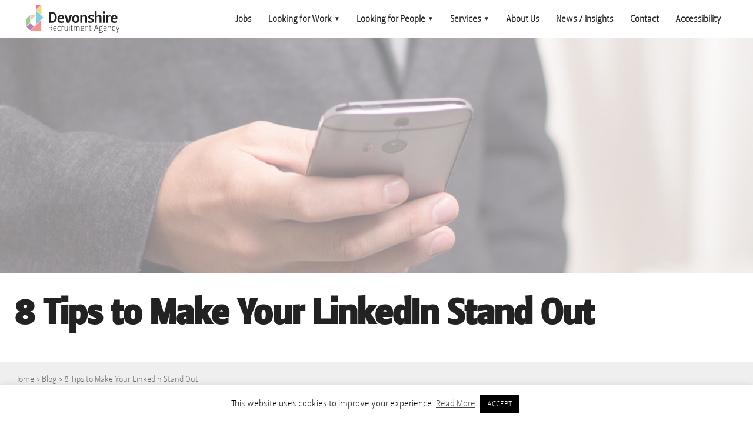

--- FILE ---
content_type: text/html; charset=UTF-8
request_url: https://wearedevonshire.com/blog/8-tips-to-make-your-linkedin-profile-stand-out/
body_size: 22630
content:
<!doctype html>
<html lang="en-GB">
  <head>
    <meta charset="utf-8">
    <meta name="viewport" content="width=device-width, initial-scale=1">
    <meta http-equiv="x-ua-compatible" content="ie=edge">
    
    <link rel="icon" type="image/png" href="/favicon-96x96.png" sizes="96x96" />
    <link rel="icon" type="image/svg+xml" href="/favicon.svg" />
    <link rel="shortcut icon" href="/favicon.ico" />
    <link rel="apple-touch-icon" sizes="180x180" href="/apple-touch-icon.png" />
    <meta name="apple-mobile-web-app-title" content="Devonshire" />
    <link rel="manifest" href="/site.webmanifest" />
    <meta name="msapplication-TileColor" content="#e974a7">
    <meta name="theme-color" content="#e974a7">

    <!-- Google Tag Manager -->
    <script>(function(w,d,s,l,i){w[l]=w[l]||[];w[l].push({'gtm.start':
    new Date().getTime(),event:'gtm.js'});var f=d.getElementsByTagName(s)[0],
    j=d.createElement(s),dl=l!='dataLayer'?'&l='+l:'';j.async=true;j.src=
    'https://www.googletagmanager.com/gtm.js?id='+i+dl;f.parentNode.insertBefore(j,f);
    })(window,document,'script','dataLayer','GTM-NDK4HHQ');</script>
    <!-- End Google Tag Manager -->

    <script type="text/javascript">
    window.hfAccountId = "0431b174-5fa4-4be0-ac61-a8b79512c064";
    window.hfDomain = "https://api.herefish.com";
    (function() {
    var hf = document.createElement('script'); hf.type = 'text/javascript'; hf.async = true;
    hf.src = window.hfDomain + '/scripts/hf.js';
    var s = document.getElementsByTagName('script')[0]; s.parentNode.insertBefore(hf, s);
    })();
    </script>
    
    <meta name='robots' content='index, follow, max-image-preview:large, max-snippet:-1, max-video-preview:-1' />
	<style>img:is([sizes="auto" i], [sizes^="auto," i]) { contain-intrinsic-size: 3000px 1500px }</style>
	            <link rel="preconnect" href="https://fonts.googleapis.com">
            <link rel="preconnect" href="https://fonts.gstatic.com" crossorigin>
            
	<!-- This site is optimized with the Yoast SEO plugin v26.1 - https://yoast.com/wordpress/plugins/seo/ -->
	<title>8 Tips to Make Your LinkedIn Profile Stand Out| Devonshire</title>
	<meta name="description" content="If you&#039;re not using LinkedIn to its full potential, then you&#039;re missing a trick. Read our tips to make your LinkedIn stand out." />
	<link rel="canonical" href="https://wearedevonshire.test/blog/8-tips-to-make-your-linkedin-profile-stand-out/" />
	<meta property="og:locale" content="en_GB" />
	<meta property="og:type" content="article" />
	<meta property="og:title" content="8 Tips to Make Your LinkedIn Profile Stand Out| Devonshire" />
	<meta property="og:description" content="If you&#039;re not using LinkedIn to its full potential, then you&#039;re missing a trick. Read our tips to make your LinkedIn stand out." />
	<meta property="og:url" content="https://wearedevonshire.test/blog/8-tips-to-make-your-linkedin-profile-stand-out/" />
	<meta property="og:site_name" content="Devonshire" />
	<meta property="article:published_time" content="2023-02-20T00:00:00+00:00" />
	<meta property="article:modified_time" content="2023-04-12T10:47:31+00:00" />
	<meta property="og:image" content="https://wearedevonshire.test/wp-content/uploads/2019/10/Blog-23.jpg" />
	<meta property="og:image:width" content="2048" />
	<meta property="og:image:height" content="1365" />
	<meta property="og:image:type" content="image/jpeg" />
	<meta name="author" content="admin_devonshire" />
	<meta name="twitter:card" content="summary_large_image" />
	<meta name="twitter:label1" content="Written by" />
	<meta name="twitter:data1" content="admin_devonshire" />
	<meta name="twitter:label2" content="Estimated reading time" />
	<meta name="twitter:data2" content="5 minutes" />
	<script type="application/ld+json" class="yoast-schema-graph">{"@context":"https://schema.org","@graph":[{"@type":"WebPage","@id":"https://wearedevonshire.test/blog/8-tips-to-make-your-linkedin-profile-stand-out/","url":"https://wearedevonshire.test/blog/8-tips-to-make-your-linkedin-profile-stand-out/","name":"8 Tips to Make Your LinkedIn Profile Stand Out| Devonshire","isPartOf":{"@id":"https://wearedevonshire.test/#website"},"primaryImageOfPage":{"@id":"https://wearedevonshire.test/blog/8-tips-to-make-your-linkedin-profile-stand-out/#primaryimage"},"image":{"@id":"https://wearedevonshire.test/blog/8-tips-to-make-your-linkedin-profile-stand-out/#primaryimage"},"thumbnailUrl":"https://wearedevonshire.com/wp-content/uploads/2019/10/Blog-23.jpg","datePublished":"2023-02-20T00:00:00+00:00","dateModified":"2023-04-12T10:47:31+00:00","author":{"@id":"https://wearedevonshire.test/#/schema/person/94d8d46fa2d289fb5986e8ae68c5e8d5"},"description":"If you're not using LinkedIn to its full potential, then you're missing a trick. Read our tips to make your LinkedIn stand out.","breadcrumb":{"@id":"https://wearedevonshire.test/blog/8-tips-to-make-your-linkedin-profile-stand-out/#breadcrumb"},"inLanguage":"en-GB","potentialAction":[{"@type":"ReadAction","target":["https://wearedevonshire.test/blog/8-tips-to-make-your-linkedin-profile-stand-out/"]}]},{"@type":"ImageObject","inLanguage":"en-GB","@id":"https://wearedevonshire.test/blog/8-tips-to-make-your-linkedin-profile-stand-out/#primaryimage","url":"https://wearedevonshire.com/wp-content/uploads/2019/10/Blog-23.jpg","contentUrl":"https://wearedevonshire.com/wp-content/uploads/2019/10/Blog-23.jpg","width":2048,"height":1365},{"@type":"BreadcrumbList","@id":"https://wearedevonshire.test/blog/8-tips-to-make-your-linkedin-profile-stand-out/#breadcrumb","itemListElement":[{"@type":"ListItem","position":1,"name":"Home","item":"https://wearedevonshire.com/"},{"@type":"ListItem","position":2,"name":"Blog","item":"https://wearedevonshire.com/blog/"},{"@type":"ListItem","position":3,"name":"8 Tips to Make Your LinkedIn Stand Out"}]},{"@type":"WebSite","@id":"https://wearedevonshire.test/#website","url":"https://wearedevonshire.test/","name":"Devonshire","description":"","potentialAction":[{"@type":"SearchAction","target":{"@type":"EntryPoint","urlTemplate":"https://wearedevonshire.test/?s={search_term_string}"},"query-input":{"@type":"PropertyValueSpecification","valueRequired":true,"valueName":"search_term_string"}}],"inLanguage":"en-GB"},{"@type":"Person","@id":"https://wearedevonshire.test/#/schema/person/94d8d46fa2d289fb5986e8ae68c5e8d5","name":"admin_devonshire","image":{"@type":"ImageObject","inLanguage":"en-GB","@id":"https://wearedevonshire.test/#/schema/person/image/","url":"https://secure.gravatar.com/avatar/e32489c3e37bb3f60a3d071a55ebd70265890f5c27405fe4f1e86687aa2ed42f?s=96&d=mm&r=g","contentUrl":"https://secure.gravatar.com/avatar/e32489c3e37bb3f60a3d071a55ebd70265890f5c27405fe4f1e86687aa2ed42f?s=96&d=mm&r=g","caption":"admin_devonshire"},"url":"https://wearedevonshire.com/blog/author/admin_devonshire/"}]}</script>
	<!-- / Yoast SEO plugin. -->


<link rel='dns-prefetch' href='//polyfill.io' />
<link rel='dns-prefetch' href='//cdn.jsdelivr.net' />
<link rel='dns-prefetch' href='//fonts.googleapis.com' />
<link rel="preload" href="https://wearedevonshire.com/wp-content/themes/devonshire-sage-10/public/build/assets/css/app-C-idxriN.css" as="style"><link rel='stylesheet' id='wp-block-library-css' href='https://wearedevonshire.com/wp-includes/css/dist/block-library/style.min.css?ver=6.8.3' media='all' />
<style id='classic-theme-styles-inline-css'>
/*! This file is auto-generated */
.wp-block-button__link{color:#fff;background-color:#32373c;border-radius:9999px;box-shadow:none;text-decoration:none;padding:calc(.667em + 2px) calc(1.333em + 2px);font-size:1.125em}.wp-block-file__button{background:#32373c;color:#fff;text-decoration:none}
</style>
<style id='global-styles-inline-css'>
:root{--wp--preset--aspect-ratio--square: 1;--wp--preset--aspect-ratio--4-3: 4/3;--wp--preset--aspect-ratio--3-4: 3/4;--wp--preset--aspect-ratio--3-2: 3/2;--wp--preset--aspect-ratio--2-3: 2/3;--wp--preset--aspect-ratio--16-9: 16/9;--wp--preset--aspect-ratio--9-16: 9/16;--wp--preset--color--black: #000000;--wp--preset--color--cyan-bluish-gray: #abb8c3;--wp--preset--color--white: #ffffff;--wp--preset--color--pale-pink: #f78da7;--wp--preset--color--vivid-red: #cf2e2e;--wp--preset--color--luminous-vivid-orange: #ff6900;--wp--preset--color--luminous-vivid-amber: #fcb900;--wp--preset--color--light-green-cyan: #7bdcb5;--wp--preset--color--vivid-green-cyan: #00d084;--wp--preset--color--pale-cyan-blue: #8ed1fc;--wp--preset--color--vivid-cyan-blue: #0693e3;--wp--preset--color--vivid-purple: #9b51e0;--wp--preset--gradient--vivid-cyan-blue-to-vivid-purple: linear-gradient(135deg,rgba(6,147,227,1) 0%,rgb(155,81,224) 100%);--wp--preset--gradient--light-green-cyan-to-vivid-green-cyan: linear-gradient(135deg,rgb(122,220,180) 0%,rgb(0,208,130) 100%);--wp--preset--gradient--luminous-vivid-amber-to-luminous-vivid-orange: linear-gradient(135deg,rgba(252,185,0,1) 0%,rgba(255,105,0,1) 100%);--wp--preset--gradient--luminous-vivid-orange-to-vivid-red: linear-gradient(135deg,rgba(255,105,0,1) 0%,rgb(207,46,46) 100%);--wp--preset--gradient--very-light-gray-to-cyan-bluish-gray: linear-gradient(135deg,rgb(238,238,238) 0%,rgb(169,184,195) 100%);--wp--preset--gradient--cool-to-warm-spectrum: linear-gradient(135deg,rgb(74,234,220) 0%,rgb(151,120,209) 20%,rgb(207,42,186) 40%,rgb(238,44,130) 60%,rgb(251,105,98) 80%,rgb(254,248,76) 100%);--wp--preset--gradient--blush-light-purple: linear-gradient(135deg,rgb(255,206,236) 0%,rgb(152,150,240) 100%);--wp--preset--gradient--blush-bordeaux: linear-gradient(135deg,rgb(254,205,165) 0%,rgb(254,45,45) 50%,rgb(107,0,62) 100%);--wp--preset--gradient--luminous-dusk: linear-gradient(135deg,rgb(255,203,112) 0%,rgb(199,81,192) 50%,rgb(65,88,208) 100%);--wp--preset--gradient--pale-ocean: linear-gradient(135deg,rgb(255,245,203) 0%,rgb(182,227,212) 50%,rgb(51,167,181) 100%);--wp--preset--gradient--electric-grass: linear-gradient(135deg,rgb(202,248,128) 0%,rgb(113,206,126) 100%);--wp--preset--gradient--midnight: linear-gradient(135deg,rgb(2,3,129) 0%,rgb(40,116,252) 100%);--wp--preset--font-size--small: 13px;--wp--preset--font-size--medium: 20px;--wp--preset--font-size--large: 36px;--wp--preset--font-size--x-large: 42px;--wp--preset--spacing--20: 0.44rem;--wp--preset--spacing--30: 0.67rem;--wp--preset--spacing--40: 1rem;--wp--preset--spacing--50: 1.5rem;--wp--preset--spacing--60: 2.25rem;--wp--preset--spacing--70: 3.38rem;--wp--preset--spacing--80: 5.06rem;--wp--preset--shadow--natural: 6px 6px 9px rgba(0, 0, 0, 0.2);--wp--preset--shadow--deep: 12px 12px 50px rgba(0, 0, 0, 0.4);--wp--preset--shadow--sharp: 6px 6px 0px rgba(0, 0, 0, 0.2);--wp--preset--shadow--outlined: 6px 6px 0px -3px rgba(255, 255, 255, 1), 6px 6px rgba(0, 0, 0, 1);--wp--preset--shadow--crisp: 6px 6px 0px rgba(0, 0, 0, 1);}:where(.is-layout-flex){gap: 0.5em;}:where(.is-layout-grid){gap: 0.5em;}body .is-layout-flex{display: flex;}.is-layout-flex{flex-wrap: wrap;align-items: center;}.is-layout-flex > :is(*, div){margin: 0;}body .is-layout-grid{display: grid;}.is-layout-grid > :is(*, div){margin: 0;}:where(.wp-block-columns.is-layout-flex){gap: 2em;}:where(.wp-block-columns.is-layout-grid){gap: 2em;}:where(.wp-block-post-template.is-layout-flex){gap: 1.25em;}:where(.wp-block-post-template.is-layout-grid){gap: 1.25em;}.has-black-color{color: var(--wp--preset--color--black) !important;}.has-cyan-bluish-gray-color{color: var(--wp--preset--color--cyan-bluish-gray) !important;}.has-white-color{color: var(--wp--preset--color--white) !important;}.has-pale-pink-color{color: var(--wp--preset--color--pale-pink) !important;}.has-vivid-red-color{color: var(--wp--preset--color--vivid-red) !important;}.has-luminous-vivid-orange-color{color: var(--wp--preset--color--luminous-vivid-orange) !important;}.has-luminous-vivid-amber-color{color: var(--wp--preset--color--luminous-vivid-amber) !important;}.has-light-green-cyan-color{color: var(--wp--preset--color--light-green-cyan) !important;}.has-vivid-green-cyan-color{color: var(--wp--preset--color--vivid-green-cyan) !important;}.has-pale-cyan-blue-color{color: var(--wp--preset--color--pale-cyan-blue) !important;}.has-vivid-cyan-blue-color{color: var(--wp--preset--color--vivid-cyan-blue) !important;}.has-vivid-purple-color{color: var(--wp--preset--color--vivid-purple) !important;}.has-black-background-color{background-color: var(--wp--preset--color--black) !important;}.has-cyan-bluish-gray-background-color{background-color: var(--wp--preset--color--cyan-bluish-gray) !important;}.has-white-background-color{background-color: var(--wp--preset--color--white) !important;}.has-pale-pink-background-color{background-color: var(--wp--preset--color--pale-pink) !important;}.has-vivid-red-background-color{background-color: var(--wp--preset--color--vivid-red) !important;}.has-luminous-vivid-orange-background-color{background-color: var(--wp--preset--color--luminous-vivid-orange) !important;}.has-luminous-vivid-amber-background-color{background-color: var(--wp--preset--color--luminous-vivid-amber) !important;}.has-light-green-cyan-background-color{background-color: var(--wp--preset--color--light-green-cyan) !important;}.has-vivid-green-cyan-background-color{background-color: var(--wp--preset--color--vivid-green-cyan) !important;}.has-pale-cyan-blue-background-color{background-color: var(--wp--preset--color--pale-cyan-blue) !important;}.has-vivid-cyan-blue-background-color{background-color: var(--wp--preset--color--vivid-cyan-blue) !important;}.has-vivid-purple-background-color{background-color: var(--wp--preset--color--vivid-purple) !important;}.has-black-border-color{border-color: var(--wp--preset--color--black) !important;}.has-cyan-bluish-gray-border-color{border-color: var(--wp--preset--color--cyan-bluish-gray) !important;}.has-white-border-color{border-color: var(--wp--preset--color--white) !important;}.has-pale-pink-border-color{border-color: var(--wp--preset--color--pale-pink) !important;}.has-vivid-red-border-color{border-color: var(--wp--preset--color--vivid-red) !important;}.has-luminous-vivid-orange-border-color{border-color: var(--wp--preset--color--luminous-vivid-orange) !important;}.has-luminous-vivid-amber-border-color{border-color: var(--wp--preset--color--luminous-vivid-amber) !important;}.has-light-green-cyan-border-color{border-color: var(--wp--preset--color--light-green-cyan) !important;}.has-vivid-green-cyan-border-color{border-color: var(--wp--preset--color--vivid-green-cyan) !important;}.has-pale-cyan-blue-border-color{border-color: var(--wp--preset--color--pale-cyan-blue) !important;}.has-vivid-cyan-blue-border-color{border-color: var(--wp--preset--color--vivid-cyan-blue) !important;}.has-vivid-purple-border-color{border-color: var(--wp--preset--color--vivid-purple) !important;}.has-vivid-cyan-blue-to-vivid-purple-gradient-background{background: var(--wp--preset--gradient--vivid-cyan-blue-to-vivid-purple) !important;}.has-light-green-cyan-to-vivid-green-cyan-gradient-background{background: var(--wp--preset--gradient--light-green-cyan-to-vivid-green-cyan) !important;}.has-luminous-vivid-amber-to-luminous-vivid-orange-gradient-background{background: var(--wp--preset--gradient--luminous-vivid-amber-to-luminous-vivid-orange) !important;}.has-luminous-vivid-orange-to-vivid-red-gradient-background{background: var(--wp--preset--gradient--luminous-vivid-orange-to-vivid-red) !important;}.has-very-light-gray-to-cyan-bluish-gray-gradient-background{background: var(--wp--preset--gradient--very-light-gray-to-cyan-bluish-gray) !important;}.has-cool-to-warm-spectrum-gradient-background{background: var(--wp--preset--gradient--cool-to-warm-spectrum) !important;}.has-blush-light-purple-gradient-background{background: var(--wp--preset--gradient--blush-light-purple) !important;}.has-blush-bordeaux-gradient-background{background: var(--wp--preset--gradient--blush-bordeaux) !important;}.has-luminous-dusk-gradient-background{background: var(--wp--preset--gradient--luminous-dusk) !important;}.has-pale-ocean-gradient-background{background: var(--wp--preset--gradient--pale-ocean) !important;}.has-electric-grass-gradient-background{background: var(--wp--preset--gradient--electric-grass) !important;}.has-midnight-gradient-background{background: var(--wp--preset--gradient--midnight) !important;}.has-small-font-size{font-size: var(--wp--preset--font-size--small) !important;}.has-medium-font-size{font-size: var(--wp--preset--font-size--medium) !important;}.has-large-font-size{font-size: var(--wp--preset--font-size--large) !important;}.has-x-large-font-size{font-size: var(--wp--preset--font-size--x-large) !important;}
:where(.wp-block-post-template.is-layout-flex){gap: 1.25em;}:where(.wp-block-post-template.is-layout-grid){gap: 1.25em;}
:where(.wp-block-columns.is-layout-flex){gap: 2em;}:where(.wp-block-columns.is-layout-grid){gap: 2em;}
:root :where(.wp-block-pullquote){font-size: 1.5em;line-height: 1.6;}
</style>
<link rel='stylesheet' id='cookie-law-info-css' href='https://wearedevonshire.com/wp-content/plugins/cookie-law-info/legacy/public/css/cookie-law-info-public.css?ver=3.3.5' media='all' />
<link rel='stylesheet' id='cookie-law-info-gdpr-css' href='https://wearedevonshire.com/wp-content/plugins/cookie-law-info/legacy/public/css/cookie-law-info-gdpr.css?ver=3.3.5' media='all' />
<link rel='stylesheet' id='google-fonts-css' href='https://fonts.googleapis.com/css2?family=Rubik:wght@400;500&#038;display=swap' media='all' />
<link rel='stylesheet' id='sage/app-css' href='https://wearedevonshire.com/wp-content/themes/devonshire-sage-10/public/build/assets/css/app-C-idxriN.css?ver=6.8.3' media='all' />
<link rel='stylesheet' id='slick-css' href='//cdn.jsdelivr.net/npm/slick-carousel@1.8.1/slick/slick.css' media='all' />
<link rel='stylesheet' id='slick-theme-css' href='//cdn.jsdelivr.net/npm/slick-carousel@1.8.1/slick/slick-theme.css' media='all' />
<script src="https://wearedevonshire.com/wp-includes/js/jquery/jquery.min.js?ver=3.7.1" id="jquery-core-js"></script>
<script src="https://wearedevonshire.com/wp-includes/js/jquery/jquery-migrate.min.js?ver=3.4.1" id="jquery-migrate-js"></script>
<script id="cookie-law-info-js-extra">
var Cli_Data = {"nn_cookie_ids":[],"cookielist":[],"non_necessary_cookies":[],"ccpaEnabled":"","ccpaRegionBased":"","ccpaBarEnabled":"","strictlyEnabled":["necessary","obligatoire"],"ccpaType":"gdpr","js_blocking":"","custom_integration":"","triggerDomRefresh":"","secure_cookies":""};
var cli_cookiebar_settings = {"animate_speed_hide":"500","animate_speed_show":"500","background":"#FFF","border":"#b1a6a6c2","border_on":"","button_1_button_colour":"#000","button_1_button_hover":"#000000","button_1_link_colour":"#fff","button_1_as_button":"1","button_1_new_win":"","button_2_button_colour":"#333","button_2_button_hover":"#292929","button_2_link_colour":"#444","button_2_as_button":"","button_2_hidebar":"","button_3_button_colour":"#000","button_3_button_hover":"#000000","button_3_link_colour":"#fff","button_3_as_button":"1","button_3_new_win":"","button_4_button_colour":"#000","button_4_button_hover":"#000000","button_4_link_colour":"#62a329","button_4_as_button":"","button_7_button_colour":"#61a229","button_7_button_hover":"#4e8221","button_7_link_colour":"#fff","button_7_as_button":"1","button_7_new_win":"","font_family":"inherit","header_fix":"","notify_animate_hide":"1","notify_animate_show":"","notify_div_id":"#cookie-law-info-bar","notify_position_horizontal":"right","notify_position_vertical":"bottom","scroll_close":"","scroll_close_reload":"","accept_close_reload":"","reject_close_reload":"","showagain_tab":"1","showagain_background":"#fff","showagain_border":"#000","showagain_div_id":"#cookie-law-info-again","showagain_x_position":"100px","text":"#000","show_once_yn":"","show_once":"10000","logging_on":"","as_popup":"","popup_overlay":"1","bar_heading_text":"","cookie_bar_as":"banner","popup_showagain_position":"bottom-right","widget_position":"left"};
var log_object = {"ajax_url":"https:\/\/wearedevonshire.com\/wp-admin\/admin-ajax.php"};
</script>
<script src="https://wearedevonshire.com/wp-content/plugins/cookie-law-info/legacy/public/js/cookie-law-info-public.js?ver=3.3.5" id="cookie-law-info-js"></script>
<link rel="https://api.w.org/" href="https://wearedevonshire.com/wp-json/" /><link rel="alternate" title="JSON" type="application/json" href="https://wearedevonshire.com/wp-json/wp/v2/posts/684" /><link rel="alternate" title="oEmbed (JSON)" type="application/json+oembed" href="https://wearedevonshire.com/wp-json/oembed/1.0/embed?url=https%3A%2F%2Fwearedevonshire.com%2Fblog%2F8-tips-to-make-your-linkedin-profile-stand-out%2F" />
<link rel="alternate" title="oEmbed (XML)" type="text/xml+oembed" href="https://wearedevonshire.com/wp-json/oembed/1.0/embed?url=https%3A%2F%2Fwearedevonshire.com%2Fblog%2F8-tips-to-make-your-linkedin-profile-stand-out%2F&#038;format=xml" />
  </head>
  
  <body class="wp-singular post-template-default single single-post postid-684 single-format-standard wp-embed-responsive wp-theme-devonshire-sage-10 8-tips-to-make-your-linkedin-profile-stand-out sidebar-primary">
    
    <!-- Google Tag Manager (noscript) -->
    <noscript><iframe src="https://www.googletagmanager.com/ns.html?id=GTM-NDK4HHQ"
    height="0" width="0" style="display:none;visibility:hidden"></iframe></noscript>
    <!-- End Google Tag Manager (noscript) -->

    <header class="header header--black">
    <div class="container">
        <a class="brand brand--black" href="https://wearedevonshire.com/">
        <svg enable-background="new 0 0 191 58" viewBox="0 0 191 58" xmlns="http://www.w3.org/2000/svg">
    <title>Devonshire Recruitment Agency</title>
    <path d="m19.7 10.2c-.2.2-.4.2-.4-.2v-9.4c0-.3.3-.6.6-.6h9.6c.3 0 .4.2.2.4z" fill="#e974a7" />
    <path d="m8.8 32c-.2.2-.4.2-.4-.2v-9.4c0-.3.3-.6.6-.6h9.6c.3 0 .4.2.2.4z" fill="#f8cd89" />
    <path d="m19.7 40.8c-.2.2-.4.2-.4-.2v-28.8c0-.3.2-.4.4-.2l14.3 14.1c.2.2.2.6 0 .8l-6.8 6.7c-.2.2-.6.6-.8.8z" fill="#83cee3" />
    <path d="m8.6 53.4c-.3 0-.4-.2-.2-.4l20.6-20.4c.2-.2.4-.2.4.2v9.4 1.2 9.4c0 .3-.3.6-.6.6z" fill="#f19693" />
    <path d="m.4 43.6c-.2.3-.4.2-.4-.1v-13.8c0-.3.2-.8.4-1l6.8-6.7c.2-.2.4-.2.4.2v13.8c0 .3-.2.8-.4 1z" fill="#a2ca93" />
    <path d="m14.8 44.7c.2.2.2.6 0 .8l-6.8 6.7c-.2.2-.6.2-.8 0l-6.8-6.7c-.2-.2-.2-.6 0-.8l6.8-6.7c.2-.2.6-.2.8 0z" fill="#b881b0" />
    <path d="m30.4.7c.2-.2.4-.2.4.2v9.4.6.6 9.4c0 .3-.2.4-.4.2l-9.9-9.8c-.2-.2-.2-.6 0-.8z" fill="#f3db71" />
    <g fill="#fff">
        <path class="text" d="m50 18.6v15.2h2.7c3.7 0 5.6-2.6 5.6-7.6s-1.9-7.6-5.6-7.6zm3-3.3c6.8 0 9.3 5 9.3 10.9s-2.5 10.9-9.3 10.9h-6.8v-21.8z" />
        <path class="text" d="m73.7 27.3c.3-1.5-.1-3.1-2.5-3.1-1.5 0-2.9.8-3.2 3.1zm3 6.2v3c-1.6.6-3.8.9-5.7.9-4.8 0-7.2-2.6-7.2-7.8 0-5.4 2.6-8.3 7.7-8.3 5.5 0 6.7 4 5.6 8.6h-9.3c.1 3.4 1.6 4.6 4 4.6 1.5 0 3.6-.4 4.9-1" />
        <path class="text" d="m83.4 37.3-5.2-15.8h4.2l3.5 11.6 3.2-11.6h4.3l-5.1 15.8z" />
        <path class="text" d="m97.8 29.3c0 3.6 1 5.1 3.3 5.1 2.2 0 3.3-1.5 3.3-5.1s-1-5.1-3.3-5.1-3.3 1.6-3.3 5.1m10.6 0c0 4.7-2.1 8.1-7.3 8.1s-7.3-3.4-7.3-8.1 2.1-8.1 7.3-8.1c5.1 0 7.3 3.4 7.3 8.1" />
        <path class="text" d="m114.4 25.4v11.7h-3.9v-15.6l3.6-.3h.3v2h.1c1.9-1.4 3.3-2 5.1-2 3.6 0 4.9 2.1 4.9 5v10.9h-3.9v-9.6c0-2-.2-3.2-2.5-3.2-1.1-.1-2.3.4-3.7 1.1" />
        <path class="text" d="m134.7 32.9c0-1.3-1.3-1.6-3.2-2.5-2-.9-4.6-1.9-4.6-4.7 0-3.3 2.9-4.5 6-4.5 1.5 0 3.5.3 4.8.8v3c-1.3-.4-3.3-.9-4.8-.9-.9 0-2.3.3-2.3 1.3 0 1.1 2.4 2 3.7 2.4 2.4 1 4.1 2.3 4.1 4.5 0 3.9-3.2 5-6.3 5-1.5 0-3.9-.3-5.3-.8v-3c1.3.5 4 .9 5.3.9 1.8.2 2.6-.4 2.6-1.5" />
        <path class="text" d="m144.1 25.4v11.7h-3.9v-23.6l3.6-.3h.3v10.1h.1c1.9-1.4 3.3-2 5.1-2 3.6 0 4.9 2.1 4.9 5v10.9h-3.9v-9.6c0-1.7 0-3.2-2.5-3.2-1-.2-2.3.3-3.7 1" />
        <path class="text" d="m157 21.5 3.6-.3h.3v15.9h-3.9zm0-7.9h3.9v4.1h-3.9z" />
        <path class="text" d="m172.5 24.5c-1.7 0-3.4.2-5 1.1v11.5h-3.9v-15.6l3.6-.3h.3v2.2h.1c1.6-1.3 2.8-2.2 5-2.2v3.3z" />
        <path class="text" d="m183.1 27.3c.3-1.5-.1-3.1-2.5-3.1-1.5 0-2.9.8-3.2 3.1zm3.1 6.2v3c-1.6.6-3.8.9-5.7.9-4.8 0-7.3-2.6-7.3-7.8 0-5.4 2.6-8.3 7.7-8.3 5.5 0 6.7 4 5.6 8.6h-9.3c.1 3.4 1.6 4.6 4 4.6 1.6 0 3.6-.4 5-1" />
        <path class="text" d="m47 46.9h2.7c1.6 0 2.4-1 2.4-2.5 0-1.4-.6-2.5-2.3-2.5h-2.8zm3.2.8 3.2 5.6h-1.1l-3.1-5.6h-2.2v5.6h-.9v-12.2h3.7c2.1 0 3.3 1.4 3.3 3.3s-1 3.1-2.9 3.3" />
        <path class="text" d="m60.7 48.1c.3-1.7-.3-3-2.1-3-1.6 0-2.5 1-2.7 3zm-5.8.9c0-2.9 1.3-4.6 3.7-4.6 2.8 0 3.4 2.3 2.8 4.5h-5.6c0 2.1.8 3.8 2.8 3.8.8 0 1.9-.2 2.8-.5v.8c-.9.3-1.8.5-2.8.5-2.6 0-3.7-1.9-3.7-4.5" />
        <path class="text" d="m67.6 52.7c.9 0 1.9-.2 2.6-.4v.7c-.8.3-1.9.4-2.7.4-2.5 0-3.9-1.6-3.9-4.5s1.4-4.5 3.9-4.5c.8 0 1.8.1 2.7.4v.8c-.7-.3-1.7-.4-2.6-.4-1.9 0-3.1 1.3-3.1 3.8 0 2.3 1.1 3.7 3.1 3.7" />
        <path class="text" d="m76.3 45.3c-1.2 0-2 .3-3.1 1v7h-.9v-8.7l.7-.2h.2v1.2c1-.7 2-1.2 3.1-1.2z" />
        <path class="text" d="m78.3 50.3v-5.7h.9v5.4c0 1.6.3 2.7 1.9 2.7.8 0 1.8-.4 2.9-1.2v-7h.9v8.7h-.9v-1c-1 .7-2 1.2-3.1 1.2-2 .1-2.6-1.1-2.6-3.1" />
        <path class="text" d="m87.7 44.6.7-.2h.2v8.9h-.9zm0-4.1h.9v1.4h-.9z" />
        <path class="text" d="m91.8 45.3h-1.2v-.5l1.2-.2.4-2.6h.5v2.6h2.2v.7h-2.2v6.1c0 1.4.8 1.3 1.1 1.3.4 0 1-.2 1.5-.3v.8c-.6.2-1.2.3-1.6.3-.9 0-1.8-.2-1.8-2.1v-6.1z" />
        <path class="text" d="m103.4 45.7c1.1-.8 2.1-1.3 3.2-1.3 1.9 0 2.6 1.1 2.6 3.2v5.7h-.9v-5.4c0-1.6-.2-2.7-1.8-2.7-.8 0-1.8.5-2.9 1.2.1.4.1.8.1 1.2v5.7h-.9v-5.4c0-1.6-.2-2.7-1.8-2.7-.8 0-1.7.4-2.8 1.2v7h-.9v-8.7l.7-.2h.2v1.2h.1c1-.7 1.9-1.2 3-1.2 1.2-.1 1.8.4 2.1 1.2" />
        <path class="text" d="m117.2 48.1c.3-1.7-.3-3-2.1-3-1.6 0-2.5 1-2.7 3zm-5.8.9c0-2.9 1.3-4.6 3.7-4.6 2.8 0 3.4 2.3 2.8 4.5h-5.6c0 2.1.8 3.8 2.8 3.8.8 0 1.9-.2 2.8-.5v.8c-.9.3-1.8.5-2.8.5-2.7 0-3.7-1.9-3.7-4.5" />
        <path class="text" d="m126.9 47.5v5.7h-.9v-5.4c0-1.6-.3-2.7-1.9-2.7-.8 0-1.8.4-2.9 1.2v7h-.9v-8.7l.7-.2h.2v1.2c1-.7 2-1.2 3.1-1.2 2 0 2.6 1.1 2.6 3.1" />
        <path class="text" d="m130 45.3h-1.2v-.5l1.2-.2.4-2.6h.5v2.6h2.2v.7h-2.2v6.1c0 1.4.8 1.3 1.1 1.3.4 0 1-.2 1.5-.3v.8c-.6.2-1.2.3-1.6.3-.9 0-1.8-.2-1.8-2.1v-6.1z" />
        <path class="text" d="m143.5 42.2-1.9 6.3h3.8zm4.3 11.1h-1l-1.2-4h-4.3l-1.2 4h-1l3.9-12.3h1z" />
        <path class="text" d="m150.5 47.6c0 1 .4 2.3 2.2 2.3s2.2-1.3 2.2-2.3-.4-2.5-2.2-2.5-2.2 1.5-2.2 2.5m1.9 9.6c1.8 0 3.3-.9 3.5-2.1.1-.8-.3-1.3-1.5-1.4l-2.9-.3c-.5.5-1.5 1.3-1.5 2.3s.7 1.5 2.4 1.5m2.7-11.7c.4.5.7 1.3.7 2.1 0 1.4-.9 3-3.1 3-.5 0-.8 0-1.1-.1-1.1 1-.9 2-.2 2.1l3.1.3c2.2.2 2.5 1.3 2.4 2.1-.2 1.4-2.1 3-4.9 3-1.7 0-3-.7-3-2 0-.6.1-1.6 1.8-2.8-.9-.2-1.7-1.6.3-3-1-.6-1.4-1.6-1.4-2.6 0-1.4.9-3.2 3.1-3.2.8 0 1.4.2 2 .5.3.1 1.4.1.8-2.3h.9c.4 1.5 0 2.5-1.4 2.9z" />
        <path class="text" d="m163.8 48.1c.3-1.7-.3-3-2.1-3-1.6 0-2.5 1-2.7 3zm-5.7.9c0-2.9 1.3-4.6 3.7-4.6 2.8 0 3.4 2.3 2.8 4.5h-5.6c0 2.1.8 3.8 2.8 3.8.8 0 1.9-.2 2.8-.5v.8c-.9.3-1.8.5-2.8.5-2.7 0-3.7-1.9-3.7-4.5" />
        <path class="text" d="m173.6 47.5v5.7h-.9v-5.4c0-1.6-.3-2.7-1.9-2.7-.8 0-1.8.4-2.9 1.2v7h-.9v-8.7l.7-.2h.2v1.2c1-.7 2-1.2 3.1-1.2 2 0 2.6 1.1 2.6 3.1" />
        <path class="text" d="m179.8 52.7c.9 0 1.9-.2 2.6-.4v.7c-.8.3-1.9.4-2.7.4-2.5 0-3.9-1.6-3.9-4.5s1.4-4.5 3.9-4.5c.8 0 1.8.1 2.7.4v.8c-.7-.3-1.7-.4-2.6-.4-1.9 0-3.1 1.3-3.1 3.8 0 2.3 1.1 3.7 3.1 3.7" />
        <path class="text" d="m183.9 44.6h.9l2.7 7.8h.1l2.5-7.8h.9l-4.5 13.2h-.8l1.4-4.3z" />
    </g>
</svg>
        </a>
        <button class="btn  nav-toggle">
            <svg aria-hidden="true" focusable="false" data-prefix="fas" data-icon="bars" class="svg-inline--fa fa-bars fa-w-14" role="img" xmlns="http://www.w3.org/2000/svg" viewBox="0 0 448 512"><path fill="currentColor" d="M16 132h416c8.837 0 16-7.163 16-16V76c0-8.837-7.163-16-16-16H16C7.163 60 0 67.163 0 76v40c0 8.837 7.163 16 16 16zm0 160h416c8.837 0 16-7.163 16-16v-40c0-8.837-7.163-16-16-16H16c-8.837 0-16 7.163-16 16v40c0 8.837 7.163 16 16 16zm0 160h416c8.837 0 16-7.163 16-16v-40c0-8.837-7.163-16-16-16H16c-8.837 0-16 7.163-16 16v40c0 8.837 7.163 16 16 16z"></path></svg>
        </button>
        <nav class="nav nav--primary nav--black">
                         <ul class="menu menu--primary"><li class="menu__item"><span class="menu__close">&#9666; Close</span></li><li class="menu__item  menu__item--4465"><a href="/job-search/" class="menu__link">Jobs</a></li>
<li class="menu__item  menu__item--parent  menu__item--8"><a href="https://wearedevonshire.com/looking-for-work/" class="menu__link">Looking for Work</a>
	<ul class="menu__sub menu__sub--1">
<li class="menu__sub__item"><span class="menu__sub__back">&#9666; Back</span></li>    <li class="menu__sub__item menu__sub--1__item  menu__item--8  menu__item--hide-desktop"><a href="https://wearedevonshire.com/looking-for-work/" class="menu__sub__link  menu__sub--1__link">Looking for Work</a></li>
    <li class="menu__sub__item menu__sub--1__item  menu__item--220"><a href="https://wearedevonshire.com/looking-for-work/creative/" class="menu__sub__link  menu__sub--1__link">Creative</a></li>
    <li class="menu__sub__item menu__sub--1__item  menu__item--208"><a href="https://wearedevonshire.com/looking-for-work/presentations/" class="menu__sub__link  menu__sub--1__link">Presentations</a></li>
    <li class="menu__sub__item menu__sub--1__item  menu__item--228"><a href="https://wearedevonshire.com/looking-for-work/marketing/" class="menu__sub__link  menu__sub--1__link">Marketing</a></li>
    <li class="menu__sub__item menu__sub--1__item  menu__item--225"><a href="https://wearedevonshire.com/looking-for-work/paragon-recruitment-team/" class="menu__sub__link  menu__sub--1__link">Paragon Recruitment Team</a></li>
</ul>
</li>
<li class="menu__item  menu__item--parent  menu__item--10"><a href="https://wearedevonshire.com/looking-for-people/" class="menu__link">Looking for People</a>
	<ul class="menu__sub menu__sub--1">
<li class="menu__sub__item"><span class="menu__sub__back">&#9666; Back</span></li>    <li class="menu__sub__item menu__sub--1__item  menu__item--10  menu__item--hide-desktop"><a href="https://wearedevonshire.com/looking-for-people/" class="menu__sub__link  menu__sub--1__link">Looking for People</a></li>
    <li class="menu__sub__item menu__sub--1__item  menu__item--193"><a href="https://wearedevonshire.com/looking-for-people/creative/" class="menu__sub__link  menu__sub--1__link">Creative</a></li>
    <li class="menu__sub__item menu__sub--1__item  menu__item--182"><a href="https://wearedevonshire.com/looking-for-people/presentations/" class="menu__sub__link  menu__sub--1__link">Presentations</a></li>
    <li class="menu__sub__item menu__sub--1__item  menu__item--202"><a href="https://wearedevonshire.com/looking-for-people/marketing/" class="menu__sub__link  menu__sub--1__link">Marketing</a></li>
</ul>
</li>
<li class="menu__item  menu__item--parent  menu__item--4372"><a href="https://wearedevonshire.com/additional-services/" class="menu__link">Services</a>
	<ul class="menu__sub menu__sub--1">
<li class="menu__sub__item"><span class="menu__sub__back">&#9666; Back</span></li>    <li class="menu__sub__item menu__sub--1__item  menu__item--4403"><a href="https://wearedevonshire.com/additional-services/background-screening/" class="menu__sub__link  menu__sub--1__link">Background Screening</a></li>
    <li class="menu__sub__item menu__sub--1__item  menu__item--4395"><a href="https://wearedevonshire.com/additional-services/freelance-recruitment/" class="menu__sub__link  menu__sub--1__link">Freelance Recruitment</a></li>
    <li class="menu__sub__item menu__sub--1__item  menu__item--4399"><a href="https://wearedevonshire.com/additional-services/payroll-solutions/" class="menu__sub__link  menu__sub--1__link">Payroll Solutions</a></li>
    <li class="menu__sub__item menu__sub--1__item  menu__item--8883"><a href="https://wearedevonshire.com/additional-services/rpo-services/" class="menu__sub__link  menu__sub--1__link">RPO Services</a></li>
    <li class="menu__sub__item menu__sub--1__item  menu__item--4393"><a href="https://wearedevonshire.com/additional-services/executive-search/" class="menu__sub__link  menu__sub--1__link">Executive Search</a></li>
</ul>
</li>
<li class="menu__item  menu__item--12"><a href="https://wearedevonshire.com/about/" class="menu__link">About Us</a></li>
<li class="menu__item  menu__item--15"><a href="https://wearedevonshire.com/blog/" class="menu__link">News / Insights</a></li>
<li class="menu__item  menu__item--17"><a href="https://wearedevonshire.com/contact/" class="menu__link">Contact</a></li>
<li class="menu__item  menu__item--3682  menu__item--launch-reciteme"><a href="#" class="menu__link">Accessibility</a></li>
</ul>
                    </nav>
        
        
        <div class="nav-screen"></div>
    </div>
</header> 
               <article class="post-684 post type-post status-publish format-standard has-post-thumbnail hentry category-blog tag-candidates">
  <header class="featured-image-post">
    <div class="featured-image-post__image">
        <style>
            .featured-image-post__image {
                background-image: url(https://wearedevonshire.com/wp-content/uploads/2019/10/Blog-23-480x300.jpg);
            }
            @media (min-width: 30rem){
                .featured-image-post__image {
                    background-image: url(https://wearedevonshire.com/wp-content/uploads/2019/10/Blog-23-960x500.jpg)
                }
            }
            @media (min-width: 60rem){
                .featured-image-post__image {
                    background-image: url(https://wearedevonshire.com/wp-content/uploads/2019/10/Blog-23-1280x600.jpg)
                }
            }
            @media (min-width: 80rem){
                .featured-image-post__image {
                    background-image: url(https://wearedevonshire.com/wp-content/uploads/2019/10/Blog-23-1920x600.jpg)
                }
            }
        </style>
    </div>
    
  </header>
    <div class="container padding-vertical-medium">
      <h1 class="entry-title font-weight-bold color-scheme--default">8 Tips to Make Your LinkedIn Stand Out</h1>
    </div>
  </div>
  <section class="breadcrumbs padding-vertical-small"> 
    <div class="container">
        <div class="breadcrumbs__wrapper">
                            <span><span><a href="https://wearedevonshire.com/">Home</a></span> &gt; <span><a href="https://wearedevonshire.com/blog/">Blog</a></span> &gt; <span class="breadcrumb_last" aria-current="page">8 Tips to Make Your LinkedIn Stand Out</span></span>
                    </div>

            </div>
</section>   <ul class="social-icons social-icons--filled">
        <li><strong>Share:</strong></li>
                    <li class="social-icons__item">
                <a class="social-icons__icon social-icons__icon--facebook" href="https://www.facebook.com/sharer/sharer.php?u=https%3A%2F%2Fwearedevonshire.com%2Fblog%2F8-tips-to-make-your-linkedin-profile-stand-out%2F&amp;t=8+Tips+to+Make+Your+LinkedIn+Stand+Out" target="_blank" rel="noopener">
                <?xml version="1.0" encoding="UTF-8"?>
<svg width="12px" height="25px" viewBox="0 0 12 25" version="1.1" xmlns="http://www.w3.org/2000/svg" xmlns:xlink="http://www.w3.org/1999/xlink">
    <!-- Generator: Sketch 53.1 (72631) - https://sketchapp.com -->
    <title>Facebook</title>
    <desc>Created with Sketch.</desc>
    <g id="Dot-Website---Blog" stroke="none" stroke-width="1" fill="none" fill-rule="evenodd">
        <g id="Dot---Blog-Page" transform="translate(-210.000000, -2144.000000)" fill="#161616">
            <g id="Footer-1" transform="translate(0.000000, 1966.000000)">
                <g id="Facebook" transform="translate(210.000000, 178.000000)">
                    <path d="M2.61057692,24.9326923 L7.62980769,24.9326923 L7.62980769,12.3605769 L11.1346154,12.3605769 L11.5096154,8.17307692 L7.62980769,8.17307692 L7.62980769,5.76923077 C7.62980769,4.77403846 7.83173077,4.38461538 8.78846154,4.38461538 L11.5096154,4.38461538 L11.5096154,0 L8.03365385,0 C4.29326923,0 2.61057692,1.64423077 2.61057692,4.80769231 L2.61057692,8.17307692 L0,8.17307692 L0,12.4375 L2.61057692,12.4375 L2.61057692,24.9326923 Z" id="Path"></path>
                </g>
            </g>
        </g>
    </g>
</svg>
                </a>
            </li>
                    <li class="social-icons__item">
                <a class="social-icons__icon social-icons__icon--twitter" href="https://twitter.com/intent/tweet?text=8+Tips+to+Make+Your+LinkedIn+Stand+Out&amp;url=https%3A%2F%2Fwearedevonshire.com%2Fblog%2F8-tips-to-make-your-linkedin-profile-stand-out%2F&amp;via=DevonshireJobs" target="_blank" rel="noopener">
                <?xml version="1.0" encoding="UTF-8"?>
<svg width="30px" height="25px" viewBox="0 0 30 25" version="1.1" xmlns="http://www.w3.org/2000/svg" xmlns:xlink="http://www.w3.org/1999/xlink">
    <!-- Generator: Sketch 53.1 (72631) - https://sketchapp.com -->
    <title>Twitter</title>
    <desc>Created with Sketch.</desc>
    <g id="Dot-Website---Blog" stroke="none" stroke-width="1" fill="none" fill-rule="evenodd">
        <g id="Dot---Blog-Page" transform="translate(-373.000000, -2144.000000)" fill="#161616">
            <g id="Footer-1" transform="translate(0.000000, 1966.000000)">
                <g id="Twitter" transform="translate(373.515035, 178.000000)">
                    <path d="M3.34846111e-16,21.75 C2.74927923,23.5178549 5.94933375,24.4569529 9.21794872,24.4551282 C20.3782051,24.4551282 26.6794872,15.025641 26.3012821,6.57051282 C27.4776652,5.72021044 28.4934769,4.66749965 29.3012821,3.46153846 C28.2032561,3.94688337 27.0385513,4.26453015 25.8461538,4.40384615 C27.1047478,3.65475003 28.0462595,2.47159127 28.4935897,1.07692308 C27.305299,1.78201557 26.0041048,2.27646938 24.6474359,2.53846154 C22.7892805,0.537176254 19.8158053,0.039455224 17.407219,1.32654352 C14.9986328,2.61363181 13.7599162,5.3622428 14.3910256,8.01923077 C9.57173031,7.76672771 5.08427278,5.48690367 2.03846154,1.74358974 C0.444908826,4.49188774 1.26156189,8.00546038 3.90384615,9.76923077 C2.94801826,9.74046426 2.01332723,9.48095004 1.17948718,9.01282051 C1.1431783,11.9034692 3.16698289,14.4116951 6,14.9871795 C5.1136059,15.2276171 4.18404496,15.2626948 3.28205128,15.0897436 C4.07028895,17.5374443 6.32640848,19.2140811 8.8974359,19.2628205 C6.37912539,21.2396127 3.17834322,22.1343558 3.34846111e-16,21.75 Z" id="Path"></path>
                </g>
            </g>
        </g>
    </g>
</svg>
                </a>
            </li>
                    <li class="social-icons__item">
                <a class="social-icons__icon social-icons__icon--linkedin" href="https://www.linkedin.com/shareArticle?mini=true&amp;url=https%3A%2F%2Fwearedevonshire.com%2Fblog%2F8-tips-to-make-your-linkedin-profile-stand-out%2F&amp;title=8+Tips+to+Make+Your+LinkedIn+Stand+Out&amp;source=https://www.linkedin.com/company/devonshire/" target="_blank" rel="noopener">
                <?xml version="1.0" encoding="UTF-8"?>
<svg width="26px" height="25px" viewBox="0 0 26 25" version="1.1" xmlns="http://www.w3.org/2000/svg" xmlns:xlink="http://www.w3.org/1999/xlink">
    <!-- Generator: Sketch 53.1 (72631) - https://sketchapp.com -->
    <title>LinkedIn</title>
    <desc>Created with Sketch.</desc>
    <g id="Dot-Website---Blog" stroke="none" stroke-width="1" fill="none" fill-rule="evenodd">
        <g id="Dot---Blog-Page" transform="translate(-314.000000, -2144.000000)" fill="#161616">
            <g id="Footer-1" transform="translate(0.000000, 1966.000000)">
                <g id="LinkedIn" transform="translate(314.901632, 178.000000)">
                    <rect id="Rectangle" x="0.482954545" y="8.14772727" width="5.04545455" height="16.2954545"></rect>
                    <path d="M2.98295455,6.01136364 C4.20066526,6.02057154 5.30360186,5.2941276 5.7759937,4.17174169 C6.24838554,3.04935579 5.99687235,1.75284853 5.13907025,0.888510795 C4.28126815,0.0241730573 2.98670723,-0.237173409 1.86076819,0.226685888 C0.734829145,0.690545184 3.48129918e-05,1.78793629 -1.88136182e-16,3.00568182 C-0.00301954924,3.79982611 0.309560119,4.56264321 0.868973846,5.12631913 C1.42838757,5.68999506 2.18881021,6.00835552 2.98295455,6.01136364 Z" id="Path"></path>
                    <path d="M13.5909091,15.9090909 C13.5909091,13.6363636 14.6477273,12.25 16.6647727,12.25 C18.5227273,12.25 19.4090909,13.5625 19.4090909,15.9090909 L19.4090909,24.4318182 L24.4318182,24.4318182 L24.4318182,14.125 C24.4318182,9.76136364 21.9602273,7.64772727 18.5056818,7.64772727 C16.5078443,7.61885379 14.6416727,8.64147268 13.5909091,10.3409091 L13.5909091,8.14772727 L8.75568182,8.14772727 L8.75568182,24.4318182 L13.5909091,24.4318182 L13.5909091,15.9090909 Z" id="Path"></path>
                </g>
            </g>
        </g>
    </g>
</svg>
                </a>
            </li>
                    <li class="social-icons__item">
                <a class="social-icons__icon social-icons__icon--link" href="https://wearedevonshire.com/blog/8-tips-to-make-your-linkedin-profile-stand-out/" target="_blank" rel="noopener">
                <?xml version="1.0" encoding="UTF-8"?>
<svg width="22px" height="23px" viewBox="0 0 22 23" version="1.1" xmlns="http://www.w3.org/2000/svg" xmlns:xlink="http://www.w3.org/1999/xlink">
    <!-- Generator: Sketch 53.1 (72631) - https://sketchapp.com -->
    <title>Group</title>
    <desc>Created with Sketch.</desc>
    <g id="Dot-Website---Blog" stroke="none" stroke-width="1" fill="none" fill-rule="evenodd">
        <g id="Dot---Blog-Article-Page" transform="translate(-1260.000000, -779.000000)" fill="#000000">
            <g id="Share" transform="translate(990.000000, 737.000000)">
                <g id="Copy-Link" transform="translate(263.000000, 34.000000)">
                    <g id="Group" transform="translate(7.568182, 8.636364)">
                        <path d="M-6.66133815e-14,16.129858 C0.0269484402,15.9283362 0.0475311071,15.7254987 0.0821184752,15.5255119 C0.254206546,14.5231657 0.676257314,13.6449341 1.36418521,12.9195433 C2.38971129,11.8400091 3.43306153,10.778237 4.46877284,9.7090092 C4.48341412,9.69387861 4.50017732,9.68094087 4.52861111,9.65594252 C4.53136961,9.69979928 4.53540126,9.73093758 4.53518907,9.76163731 C4.53142253,10.6403373 4.68941331,11.5117596 5.00073929,12.3294506 C5.02768773,12.4002792 5.01240988,12.4390925 4.96403,12.488212 C4.3321209,13.1375845 3.7013435,13.7881264 3.0716978,14.4398378 C1.9682971,15.5801136 1.97211656,17.2870186 3.07912453,18.4272944 C4.0628487,19.4410434 5.55307622,19.5484924 6.63058944,18.6818829 C6.73843674,18.593465 6.84090779,18.4982616 6.93741971,18.3968139 C8.37650886,16.9120433 9.80307865,15.4145543 11.2559603,13.9442564 C12.4365991,12.749379 12.409014,10.6429389 10.7778907,9.54695847 C10.7541252,9.53117004 10.7305718,9.5153816 10.7212353,9.50946094 L12.3379296,7.8387377 C12.3488755,7.84566765 12.3593023,7.85343753 12.3691219,7.86198178 C13.4186257,8.71718858 14.0878806,9.81645826 14.2718515,11.1907098 C14.4931682,12.8392854 14.0575371,14.2979612 12.927188,15.4919615 C11.4435384,17.0594021 9.93718427,18.6038178 8.4287082,20.1462601 C7.58885051,21.0051947 6.56480978,21.4722692 5.38586857,21.573359 C2.81133767,21.7933007 0.670740311,19.9153542 0.14853471,17.6598011 C0.0863623241,17.3911784 0.0613236159,17.1133459 0.0186729349,16.839899 C0.0135803163,16.8076643 0.00636577327,16.7758681 -6.66133815e-14,16.7438527 L-6.66133815e-14,16.129858 Z" id="Path"></path>
                        <path d="M20.8888246,5.45434236 C20.8622986,5.65148727 20.8421389,5.85104172 20.8086102,6.04731042 C20.6335391,7.07202583 20.195331,7.9618065 19.4882561,8.70131894 C18.4747539,9.76130138 17.4497925,10.8094551 16.4294996,11.862428 C16.4123108,11.880171 16.3932121,11.8957235 16.355227,11.9301144 L16.355227,11.8052559 C16.3572965,10.9312791 16.1993301,10.064772 15.8896441,9.25135322 C15.8620572,9.17884771 15.8800948,9.14182828 15.927417,9.09341825 C16.564039,8.43889717 17.1991756,7.78328083 17.8328267,7.12656925 C18.3864049,6.55441093 18.6544935,5.86396566 18.6370925,5.05523345 C18.6073835,3.76875343 17.5834831,2.56288376 16.3531049,2.36573886 C15.4325495,2.21700398 14.6399551,2.484902 13.9814758,3.16242332 C12.5289165,4.6572198 11.089302,6.16537832 9.62592019,7.6487842 C8.45623335,8.83493937 8.48424472,10.9233611 10.0927763,12.0221153 C10.1220609,12.0422679 10.15177,12.0617634 10.1674733,12.0724968 L8.54047966,13.7521714 C8.33357751,13.5515217 8.09060011,13.3445195 7.88030264,13.1068504 C6.84175994,11.9331811 6.41713306,10.5487857 6.60408772,8.97337891 C6.73799055,7.8459291 7.20399786,6.87400472 7.97940346,6.06921541 C9.47320164,4.51878026 10.9715269,2.97316421 12.4743793,1.43236726 C13.2559389,0.635244693 14.2087498,0.180059013 15.300981,0.0403051805 C15.4024161,0.0273812368 15.503639,0.0135810934 15.6048619,1.77635684e-13 L16.1990424,1.77635684e-13 C16.331672,0.0168668418 16.464726,0.0306669852 16.596719,0.0510386253 C17.6792593,0.218392744 18.6098592,0.699499328 19.3885187,1.49435838 C20.1456745,2.26563305 20.6271729,3.18586166 20.8115811,4.26884433 C20.8438366,4.45832249 20.8633597,4.6502102 20.8888246,4.84100266 L20.8888246,5.45434236 Z" id="Path"></path>
                    </g>
                </g>
            </g>
        </g>
    </g>
</svg>
                </a>
            </li>
            </ul>
   <div class="entry-content__blog">
      <div class="entry-content__blog-content">
        
        <p>If you’re a job seeker who doesn’t have a LinkedIn profile, then you’re missing a trick. And if you do, it’s important you’re maximising it’s full potential, especially if you’re on the hunt for a new job. Your profile is essentially an online CV, so it’s vital you keep it up to date, as you never know what opportunities are around the corner! If you&#8217;re not sure where to start, we&#8217;ve put together some tips to make your LinkedIn profile stand out.</p>
<h3>Professional photo</h3>
<p><a href="https://www.linkedin.com/business/sales/blog/b2b-sales/picture-perfect--make-a-great-first-impression-with-your-linkedi">According to LinkedIn</a>, users with a profile picture get 21 times more profile views and 9 times more connection requests, so it’s essential to have one! Although, be careful with what you put as your profile picture!</p>
<p>Remember first impressions count, and this will often come from the choice of photo you use. This isn’t Facebook. LinkedIn is not the right environment for selfies or pints of beer being held aloft. If an employer can’t imagine you in a work environment, then they won’t look any further.  Use a professional looking head-and-shoulders shot. If you don’t have one, stick on a smart outfit and ask someone to take a photo of you.</p>
<h3>Recommendations from employers or colleagues</h3>
<p>Endorsements from other professionals is a quick win in terms to making your LinkedIn profile stand out. You should aim to get them from different points in your career or studies to show your capabilities to your future employer. Think of them as mini references, so your future employer can get a snippet of what you’re like as an employee, and why they should want to hire you.</p>
<p>It can often feel a bit cheeky or awkward asking your boss or a colleague for a LinkedIn recommendation. But if you’ve done good work for them, they will be happy to oblige. Just make sure you ask them before sending the recommendation request through LinkedIn – it’s the more respectful way of doing things, and they’ll be more likely to comply. If you’ve had a good working relationship, you can even offer to return the favour and they’ll be more inclined to do so. A win-win for both parties!</p>
<h3>Spelling and grammar</h3>
<p>It may sound obvious, but please avoid spelling and grammar mistakes. Proofread everything before you put it live on your profile. Spelling mistakes indicate a lack of attention to detail and poor communication skills. It’s an easy mistake to avoid, so don’t make it.</p>
<p>If you struggle with spelling and grammar, ask someone to cast their eye over it to spot potential errors, or use free tools such as <a href="https://app.grammarly.com/">Grammarly</a> to ensure your profile is proofread and ready to go.</p>
<h3>Be active</h3>
<p>Being active on LinkedIn are more likely to be favoured with LinkedIn’s algorithm, meaning that your chances of standing out to a potential future employer are heightened.</p>
<p>If you enjoy writing, why not share some of your work on your profile? This shows your passion and knowledge in your sector and is a way to become visible and noticed on people’s feeds. It would also create a great talking point in interviews and can spark up some interesting conversations with your connections.</p>
<p>Joining groups with like-minded people is often overlooked and is beneficial to all users! If you’re a marketer, for example, you should be a member of some marketing groups. It’s a good chance to make new connections and to showcase your knowledge and experience. However, don’t join a group with the sole intention of spamming them with requests for work though. It will make a bad impression and will be more likely to get you banned than to get you a job.</p>
<h3>Think of your job history as a CV</h3>
<p>The company, job title and a brief outline of what the role entailed is essential in the ‘experience’ section of your profile. Think of your LinkedIn profile as an online CV and include the same sort of information that you CV includes – albeit slightly abridged.</p>
<p>Keep the information concise yet informative. LinkedIn has a word count for this section, and readers want to be able to scan your information easily. Show your responsibilities and experiences along with results you’ve achieved so users can get a snapshot of what you’re capable of.</p>
<h3>Specify your niche</h3>
<p>How will the right employers find you unless it’s clear what you’re looking for? Put that information front and centre in your headline and summary. If you feel that it’s fitting you can be creative with this, whilst still providing all the relevant information to ensure you stand out. By being clear with what you’re looking for, you’ll attract the right people. Recruiters use keywords to find potential candidates, so make sure these are on your profile!</p>
<h3>Show off your work</h3>
<p>LinkedIn is more dynamic and interactive than your traditional CV, so if you have a portfolio to show off, do it! Showcase some of your best and most recent work. You could include articles, images, PDF’s, external links etc. This is particularly useful if you’re in the creative field, as you can easily present what you have to offer.</p>
<h3>Connections</h3>
<p>Only having one or two connections can make it look like you’re not serious about networking – and, by extension, about advancing your career. Time to start connecting.</p>
<p>Connect with previous and current colleagues, lecturers you have a relationship with at university, your friends and family and those who influence you! If you want to connect with someone and you think it would be beneficial for you, send them a request! If you don’t personally know this person, it’s best to include your reasoning for why you want to connect when you send the invitation.</p>
<p>By actively engaging with other people’s content that you find interest or is relevant in your field, you can build relationships from that, which leads to more connections!</p>
<p>Once you’ve made sure you’re LinkedIn profile is up to speed, you’ll attract the right people! If you want to be in the know of Devonshire’s latest roles and news, be sure to <a href="https://www.linkedin.com/company/devonshire/">follow us</a> or check out our <a href="https://wearedevonshire.com/">website</a>.</p>
<p>&nbsp;</p>
<p>&nbsp;</p>

        
        <ul class="social-icons social-icons--filled">
        <li><strong>Share:</strong></li>
                    <li class="social-icons__item">
                <a class="social-icons__icon social-icons__icon--facebook" href="https://www.facebook.com/sharer/sharer.php?u=https%3A%2F%2Fwearedevonshire.com%2Fblog%2F8-tips-to-make-your-linkedin-profile-stand-out%2F&amp;t=8+Tips+to+Make+Your+LinkedIn+Stand+Out" target="_blank" rel="noopener">
                <?xml version="1.0" encoding="UTF-8"?>
<svg width="12px" height="25px" viewBox="0 0 12 25" version="1.1" xmlns="http://www.w3.org/2000/svg" xmlns:xlink="http://www.w3.org/1999/xlink">
    <!-- Generator: Sketch 53.1 (72631) - https://sketchapp.com -->
    <title>Facebook</title>
    <desc>Created with Sketch.</desc>
    <g id="Dot-Website---Blog" stroke="none" stroke-width="1" fill="none" fill-rule="evenodd">
        <g id="Dot---Blog-Page" transform="translate(-210.000000, -2144.000000)" fill="#161616">
            <g id="Footer-1" transform="translate(0.000000, 1966.000000)">
                <g id="Facebook" transform="translate(210.000000, 178.000000)">
                    <path d="M2.61057692,24.9326923 L7.62980769,24.9326923 L7.62980769,12.3605769 L11.1346154,12.3605769 L11.5096154,8.17307692 L7.62980769,8.17307692 L7.62980769,5.76923077 C7.62980769,4.77403846 7.83173077,4.38461538 8.78846154,4.38461538 L11.5096154,4.38461538 L11.5096154,0 L8.03365385,0 C4.29326923,0 2.61057692,1.64423077 2.61057692,4.80769231 L2.61057692,8.17307692 L0,8.17307692 L0,12.4375 L2.61057692,12.4375 L2.61057692,24.9326923 Z" id="Path"></path>
                </g>
            </g>
        </g>
    </g>
</svg>
                </a>
            </li>
                    <li class="social-icons__item">
                <a class="social-icons__icon social-icons__icon--twitter" href="https://twitter.com/intent/tweet?text=8+Tips+to+Make+Your+LinkedIn+Stand+Out&amp;url=https%3A%2F%2Fwearedevonshire.com%2Fblog%2F8-tips-to-make-your-linkedin-profile-stand-out%2F&amp;via=DevonshireJobs" target="_blank" rel="noopener">
                <?xml version="1.0" encoding="UTF-8"?>
<svg width="30px" height="25px" viewBox="0 0 30 25" version="1.1" xmlns="http://www.w3.org/2000/svg" xmlns:xlink="http://www.w3.org/1999/xlink">
    <!-- Generator: Sketch 53.1 (72631) - https://sketchapp.com -->
    <title>Twitter</title>
    <desc>Created with Sketch.</desc>
    <g id="Dot-Website---Blog" stroke="none" stroke-width="1" fill="none" fill-rule="evenodd">
        <g id="Dot---Blog-Page" transform="translate(-373.000000, -2144.000000)" fill="#161616">
            <g id="Footer-1" transform="translate(0.000000, 1966.000000)">
                <g id="Twitter" transform="translate(373.515035, 178.000000)">
                    <path d="M3.34846111e-16,21.75 C2.74927923,23.5178549 5.94933375,24.4569529 9.21794872,24.4551282 C20.3782051,24.4551282 26.6794872,15.025641 26.3012821,6.57051282 C27.4776652,5.72021044 28.4934769,4.66749965 29.3012821,3.46153846 C28.2032561,3.94688337 27.0385513,4.26453015 25.8461538,4.40384615 C27.1047478,3.65475003 28.0462595,2.47159127 28.4935897,1.07692308 C27.305299,1.78201557 26.0041048,2.27646938 24.6474359,2.53846154 C22.7892805,0.537176254 19.8158053,0.039455224 17.407219,1.32654352 C14.9986328,2.61363181 13.7599162,5.3622428 14.3910256,8.01923077 C9.57173031,7.76672771 5.08427278,5.48690367 2.03846154,1.74358974 C0.444908826,4.49188774 1.26156189,8.00546038 3.90384615,9.76923077 C2.94801826,9.74046426 2.01332723,9.48095004 1.17948718,9.01282051 C1.1431783,11.9034692 3.16698289,14.4116951 6,14.9871795 C5.1136059,15.2276171 4.18404496,15.2626948 3.28205128,15.0897436 C4.07028895,17.5374443 6.32640848,19.2140811 8.8974359,19.2628205 C6.37912539,21.2396127 3.17834322,22.1343558 3.34846111e-16,21.75 Z" id="Path"></path>
                </g>
            </g>
        </g>
    </g>
</svg>
                </a>
            </li>
                    <li class="social-icons__item">
                <a class="social-icons__icon social-icons__icon--linkedin" href="https://www.linkedin.com/shareArticle?mini=true&amp;url=https%3A%2F%2Fwearedevonshire.com%2Fblog%2F8-tips-to-make-your-linkedin-profile-stand-out%2F&amp;title=8+Tips+to+Make+Your+LinkedIn+Stand+Out&amp;source=https://www.linkedin.com/company/devonshire/" target="_blank" rel="noopener">
                <?xml version="1.0" encoding="UTF-8"?>
<svg width="26px" height="25px" viewBox="0 0 26 25" version="1.1" xmlns="http://www.w3.org/2000/svg" xmlns:xlink="http://www.w3.org/1999/xlink">
    <!-- Generator: Sketch 53.1 (72631) - https://sketchapp.com -->
    <title>LinkedIn</title>
    <desc>Created with Sketch.</desc>
    <g id="Dot-Website---Blog" stroke="none" stroke-width="1" fill="none" fill-rule="evenodd">
        <g id="Dot---Blog-Page" transform="translate(-314.000000, -2144.000000)" fill="#161616">
            <g id="Footer-1" transform="translate(0.000000, 1966.000000)">
                <g id="LinkedIn" transform="translate(314.901632, 178.000000)">
                    <rect id="Rectangle" x="0.482954545" y="8.14772727" width="5.04545455" height="16.2954545"></rect>
                    <path d="M2.98295455,6.01136364 C4.20066526,6.02057154 5.30360186,5.2941276 5.7759937,4.17174169 C6.24838554,3.04935579 5.99687235,1.75284853 5.13907025,0.888510795 C4.28126815,0.0241730573 2.98670723,-0.237173409 1.86076819,0.226685888 C0.734829145,0.690545184 3.48129918e-05,1.78793629 -1.88136182e-16,3.00568182 C-0.00301954924,3.79982611 0.309560119,4.56264321 0.868973846,5.12631913 C1.42838757,5.68999506 2.18881021,6.00835552 2.98295455,6.01136364 Z" id="Path"></path>
                    <path d="M13.5909091,15.9090909 C13.5909091,13.6363636 14.6477273,12.25 16.6647727,12.25 C18.5227273,12.25 19.4090909,13.5625 19.4090909,15.9090909 L19.4090909,24.4318182 L24.4318182,24.4318182 L24.4318182,14.125 C24.4318182,9.76136364 21.9602273,7.64772727 18.5056818,7.64772727 C16.5078443,7.61885379 14.6416727,8.64147268 13.5909091,10.3409091 L13.5909091,8.14772727 L8.75568182,8.14772727 L8.75568182,24.4318182 L13.5909091,24.4318182 L13.5909091,15.9090909 Z" id="Path"></path>
                </g>
            </g>
        </g>
    </g>
</svg>
                </a>
            </li>
                    <li class="social-icons__item">
                <a class="social-icons__icon social-icons__icon--link" href="https://wearedevonshire.com/blog/8-tips-to-make-your-linkedin-profile-stand-out/" target="_blank" rel="noopener">
                <?xml version="1.0" encoding="UTF-8"?>
<svg width="22px" height="23px" viewBox="0 0 22 23" version="1.1" xmlns="http://www.w3.org/2000/svg" xmlns:xlink="http://www.w3.org/1999/xlink">
    <!-- Generator: Sketch 53.1 (72631) - https://sketchapp.com -->
    <title>Group</title>
    <desc>Created with Sketch.</desc>
    <g id="Dot-Website---Blog" stroke="none" stroke-width="1" fill="none" fill-rule="evenodd">
        <g id="Dot---Blog-Article-Page" transform="translate(-1260.000000, -779.000000)" fill="#000000">
            <g id="Share" transform="translate(990.000000, 737.000000)">
                <g id="Copy-Link" transform="translate(263.000000, 34.000000)">
                    <g id="Group" transform="translate(7.568182, 8.636364)">
                        <path d="M-6.66133815e-14,16.129858 C0.0269484402,15.9283362 0.0475311071,15.7254987 0.0821184752,15.5255119 C0.254206546,14.5231657 0.676257314,13.6449341 1.36418521,12.9195433 C2.38971129,11.8400091 3.43306153,10.778237 4.46877284,9.7090092 C4.48341412,9.69387861 4.50017732,9.68094087 4.52861111,9.65594252 C4.53136961,9.69979928 4.53540126,9.73093758 4.53518907,9.76163731 C4.53142253,10.6403373 4.68941331,11.5117596 5.00073929,12.3294506 C5.02768773,12.4002792 5.01240988,12.4390925 4.96403,12.488212 C4.3321209,13.1375845 3.7013435,13.7881264 3.0716978,14.4398378 C1.9682971,15.5801136 1.97211656,17.2870186 3.07912453,18.4272944 C4.0628487,19.4410434 5.55307622,19.5484924 6.63058944,18.6818829 C6.73843674,18.593465 6.84090779,18.4982616 6.93741971,18.3968139 C8.37650886,16.9120433 9.80307865,15.4145543 11.2559603,13.9442564 C12.4365991,12.749379 12.409014,10.6429389 10.7778907,9.54695847 C10.7541252,9.53117004 10.7305718,9.5153816 10.7212353,9.50946094 L12.3379296,7.8387377 C12.3488755,7.84566765 12.3593023,7.85343753 12.3691219,7.86198178 C13.4186257,8.71718858 14.0878806,9.81645826 14.2718515,11.1907098 C14.4931682,12.8392854 14.0575371,14.2979612 12.927188,15.4919615 C11.4435384,17.0594021 9.93718427,18.6038178 8.4287082,20.1462601 C7.58885051,21.0051947 6.56480978,21.4722692 5.38586857,21.573359 C2.81133767,21.7933007 0.670740311,19.9153542 0.14853471,17.6598011 C0.0863623241,17.3911784 0.0613236159,17.1133459 0.0186729349,16.839899 C0.0135803163,16.8076643 0.00636577327,16.7758681 -6.66133815e-14,16.7438527 L-6.66133815e-14,16.129858 Z" id="Path"></path>
                        <path d="M20.8888246,5.45434236 C20.8622986,5.65148727 20.8421389,5.85104172 20.8086102,6.04731042 C20.6335391,7.07202583 20.195331,7.9618065 19.4882561,8.70131894 C18.4747539,9.76130138 17.4497925,10.8094551 16.4294996,11.862428 C16.4123108,11.880171 16.3932121,11.8957235 16.355227,11.9301144 L16.355227,11.8052559 C16.3572965,10.9312791 16.1993301,10.064772 15.8896441,9.25135322 C15.8620572,9.17884771 15.8800948,9.14182828 15.927417,9.09341825 C16.564039,8.43889717 17.1991756,7.78328083 17.8328267,7.12656925 C18.3864049,6.55441093 18.6544935,5.86396566 18.6370925,5.05523345 C18.6073835,3.76875343 17.5834831,2.56288376 16.3531049,2.36573886 C15.4325495,2.21700398 14.6399551,2.484902 13.9814758,3.16242332 C12.5289165,4.6572198 11.089302,6.16537832 9.62592019,7.6487842 C8.45623335,8.83493937 8.48424472,10.9233611 10.0927763,12.0221153 C10.1220609,12.0422679 10.15177,12.0617634 10.1674733,12.0724968 L8.54047966,13.7521714 C8.33357751,13.5515217 8.09060011,13.3445195 7.88030264,13.1068504 C6.84175994,11.9331811 6.41713306,10.5487857 6.60408772,8.97337891 C6.73799055,7.8459291 7.20399786,6.87400472 7.97940346,6.06921541 C9.47320164,4.51878026 10.9715269,2.97316421 12.4743793,1.43236726 C13.2559389,0.635244693 14.2087498,0.180059013 15.300981,0.0403051805 C15.4024161,0.0273812368 15.503639,0.0135810934 15.6048619,1.77635684e-13 L16.1990424,1.77635684e-13 C16.331672,0.0168668418 16.464726,0.0306669852 16.596719,0.0510386253 C17.6792593,0.218392744 18.6098592,0.699499328 19.3885187,1.49435838 C20.1456745,2.26563305 20.6271729,3.18586166 20.8115811,4.26884433 C20.8438366,4.45832249 20.8633597,4.6502102 20.8888246,4.84100266 L20.8888246,5.45434236 Z" id="Path"></path>
                    </g>
                </g>
            </g>
        </g>
    </g>
</svg>
                </a>
            </li>
            </ul>
       </div>
  </div>
  <footer class="container">
    
  </footer>
</article>
      
    <footer class="footer">
    <div class="container">
        <div class="row">
            
            <div class="footer__social">
                <a href="/" title="Go to the Homepage">
                    <svg id="Layer_2_Logo" data-name="Layer 2" xmlns="http://www.w3.org/2000/svg" viewBox="0 0 187.09 295.56">
                    <defs>
                        <style>
                        .cls-1 {
                            fill: #81c67a;
                        }

                        .cls-1, .cls-2, .cls-3, .cls-4, .cls-5, .cls-6, .cls-7 {
                            stroke-width: 0px;
                        }

                        .cls-2 {
                            fill: #4ec6e2;
                        }

                        .cls-3 {
                            fill: #e2499a;
                        }

                        .cls-4 {
                            fill: #9959a4;
                        }

                        .cls-5 {
                            fill: #f2d758;
                        }

                        .cls-6 {
                            fill: #f37571;
                        }

                        .cls-7 {
                            fill: #fdbe68;
                        }
                        </style>
                    </defs>
                    <g id="Layer_1-2_Logo" data-name="Layer 1">
                        <path class="cls-3" d="m109.64,56.38c-1.27,1.27-2.31.84-2.31-.96V3.27c0-1.8,1.47-3.27,3.27-3.27h52.16c1.8,0,2.23,1.04.96,2.31l-54.07,54.07Z"></path>
                        <path class="cls-7" d="m48.06,177.93c-1.27,1.27-2.31.84-2.31-.96v-52.16c0-1.8,1.47-3.27,3.27-3.27h52.16c1.8,0,2.23,1.04.96,2.31l-54.07,54.07Z"></path>
                        <path class="cls-2" d="m107.75,226.07c-1.27,1.27-2.31.84-2.31-.96V65.62c0-1.8,1.04-2.23,2.31-.96l78.38,78.38c1.27,1.27,1.27,3.35,0,4.62l-36.88,36.9c-1.27,1.27-3.35,3.35-4.62,4.62l-36.88,36.88Z"></path>
                        <path class="cls-6" d="m47.1,295.56c-1.8,0-2.23-1.04-.96-2.31l112.78-112.78c1.27-1.27,2.31-.84,2.31.96v52.16c0,1.8,0,4.74,0,6.54l-.02,52.17c0,1.8-1.47,3.27-3.27,3.27H47.1Z"></path>
                        <path class="cls-1" d="m2.31,243.75c-1.27,1.27-2.31.84-2.31-.96v-76.47c0-1.8,1.04-4.31,2.31-5.58l36.88-36.88c1.27-1.27,2.31-.84,2.31.96v76.47c0,1.8-1.04,4.31-2.31,5.58L2.31,243.75Z"></path>
                        <path class="cls-4" d="m80.69,249.06c1.27,1.27,1.27,3.35,0,4.62l-36.88,36.9c-1.27,1.27-3.35,1.27-4.62,0L2.31,253.7c-1.27-1.27-1.27-3.35,0-4.62l36.88-36.9c1.27-1.27,3.35-1.27,4.62,0l36.88,36.88Z"></path>
                        <path class="cls-5" d="m166.43,5c1.27-1.27,2.31-.84,2.31.96v52.17c.01,1.8.01,3.27,0,3.28,0,0,0,1.48,0,3.28v52.16c0,1.8-1.04,2.23-2.31.96l-54.09-54.09c-1.27-1.27-1.27-3.35,0-4.62L166.43,5Z"></path>
                    </g>
                    </svg>
                </a>

                <h4 class="padding-top font-weight-normal">Get Social</h4>
                <ul class="social-icons  social-icons--footer ">
                    <li class="social-icons__item">
                <a class="social-icons__icon  social-icons__icon--facebook" href="https://www.facebook.com/devonshirejobs" target="_blank" rel="noopener">
                    <?xml version="1.0" encoding="UTF-8"?>
<svg width="12px" height="25px" viewBox="0 0 12 25" version="1.1" xmlns="http://www.w3.org/2000/svg" xmlns:xlink="http://www.w3.org/1999/xlink">
    <!-- Generator: Sketch 53.1 (72631) - https://sketchapp.com -->
    <title>Facebook</title>
    <desc>Created with Sketch.</desc>
    <g id="Dot-Website---Blog" stroke="none" stroke-width="1" fill="none" fill-rule="evenodd">
        <g id="Dot---Blog-Page" transform="translate(-210.000000, -2144.000000)" fill="#161616">
            <g id="Footer-1" transform="translate(0.000000, 1966.000000)">
                <g id="Facebook" transform="translate(210.000000, 178.000000)">
                    <path d="M2.61057692,24.9326923 L7.62980769,24.9326923 L7.62980769,12.3605769 L11.1346154,12.3605769 L11.5096154,8.17307692 L7.62980769,8.17307692 L7.62980769,5.76923077 C7.62980769,4.77403846 7.83173077,4.38461538 8.78846154,4.38461538 L11.5096154,4.38461538 L11.5096154,0 L8.03365385,0 C4.29326923,0 2.61057692,1.64423077 2.61057692,4.80769231 L2.61057692,8.17307692 L0,8.17307692 L0,12.4375 L2.61057692,12.4375 L2.61057692,24.9326923 Z" id="Path"></path>
                </g>
            </g>
        </g>
    </g>
</svg>
                </a>
            </li>
                    <li class="social-icons__item">
                <a class="social-icons__icon  social-icons__icon--linkedin" href="https://www.linkedin.com/company/devonshire" target="_blank" rel="noopener">
                    <?xml version="1.0" encoding="UTF-8"?>
<svg width="26px" height="25px" viewBox="0 0 26 25" version="1.1" xmlns="http://www.w3.org/2000/svg" xmlns:xlink="http://www.w3.org/1999/xlink">
    <!-- Generator: Sketch 53.1 (72631) - https://sketchapp.com -->
    <title>LinkedIn</title>
    <desc>Created with Sketch.</desc>
    <g id="Dot-Website---Blog" stroke="none" stroke-width="1" fill="none" fill-rule="evenodd">
        <g id="Dot---Blog-Page" transform="translate(-314.000000, -2144.000000)" fill="#161616">
            <g id="Footer-1" transform="translate(0.000000, 1966.000000)">
                <g id="LinkedIn" transform="translate(314.901632, 178.000000)">
                    <rect id="Rectangle" x="0.482954545" y="8.14772727" width="5.04545455" height="16.2954545"></rect>
                    <path d="M2.98295455,6.01136364 C4.20066526,6.02057154 5.30360186,5.2941276 5.7759937,4.17174169 C6.24838554,3.04935579 5.99687235,1.75284853 5.13907025,0.888510795 C4.28126815,0.0241730573 2.98670723,-0.237173409 1.86076819,0.226685888 C0.734829145,0.690545184 3.48129918e-05,1.78793629 -1.88136182e-16,3.00568182 C-0.00301954924,3.79982611 0.309560119,4.56264321 0.868973846,5.12631913 C1.42838757,5.68999506 2.18881021,6.00835552 2.98295455,6.01136364 Z" id="Path"></path>
                    <path d="M13.5909091,15.9090909 C13.5909091,13.6363636 14.6477273,12.25 16.6647727,12.25 C18.5227273,12.25 19.4090909,13.5625 19.4090909,15.9090909 L19.4090909,24.4318182 L24.4318182,24.4318182 L24.4318182,14.125 C24.4318182,9.76136364 21.9602273,7.64772727 18.5056818,7.64772727 C16.5078443,7.61885379 14.6416727,8.64147268 13.5909091,10.3409091 L13.5909091,8.14772727 L8.75568182,8.14772727 L8.75568182,24.4318182 L13.5909091,24.4318182 L13.5909091,15.9090909 Z" id="Path"></path>
                </g>
            </g>
        </g>
    </g>
</svg>
                </a>
            </li>
                    <li class="social-icons__item">
                <a class="social-icons__icon  social-icons__icon--instagram" href="https://www.instagram.com/devonshirerecruitment" target="_blank" rel="noopener">
                    <?xml version="1.0" encoding="UTF-8"?>
<svg width="26px" height="25px" viewBox="0 0 26 25" version="1.1" xmlns="http://www.w3.org/2000/svg" xmlns:xlink="http://www.w3.org/1999/xlink">
    <!-- Generator: Sketch 53.1 (72631) - https://sketchapp.com -->
    <title>Instagram</title>
    <desc>Created with Sketch.</desc>
    <g id="Dot-Website---Blog" stroke="none" stroke-width="1" fill="none" fill-rule="evenodd">
        <g id="Dot---Blog-Page" transform="translate(-255.000000, -2144.000000)" fill="#161616">
            <g id="Footer-1" transform="translate(0.000000, 1966.000000)">
                <g id="Instagram" transform="translate(255.720047, 178.000000)">
                    <path d="M12.25,2.20833333 C15.5208333,2.20833333 15.8958333,2.20833333 17.1979167,2.27604167 C17.9749885,2.28701415 18.7445752,2.42966068 19.4739583,2.69791667 C20.0059959,2.89622421 20.4878767,3.20918006 20.8854167,3.61458333 C21.2909661,4.01098775 21.6024315,4.4933142 21.796875,5.02604167 C22.0691991,5.75068751 22.2119978,6.51756951 22.21875,7.29166667 C22.28125,8.58333333 22.2916667,8.96875 22.2916667,12.2395833 C22.2916667,15.5104167 22.2916667,15.8854167 22.21875,17.1875 C22.2132202,17.9651011 22.0704018,18.7356151 21.796875,19.4635417 C21.3914982,20.5351259 20.5455426,21.3810816 19.4739583,21.7864583 C18.7460318,22.0599852 17.9755178,22.2028036 17.1979167,22.2083333 C15.90625,22.2708333 15.5208333,22.28125 12.25,22.28125 C8.97916667,22.28125 8.60416667,22.28125 7.30208333,22.2083333 C6.52448224,22.2028036 5.75396825,22.0599852 5.02604167,21.7864583 C4.49428402,21.595055 4.01203876,21.287201 3.61458333,20.8854167 C3.20918006,20.4878767 2.89622421,20.0059959 2.69791667,19.4739583 C2.42850084,18.7412843 2.28583613,17.9680768 2.27604167,17.1875 C2.21875,15.8958333 2.20833333,15.5104167 2.20833333,12.2395833 C2.20833333,8.96875 2.20833333,8.59375 2.27604167,7.29166667 C2.28701415,6.51459488 2.42966068,5.74500808 2.69791667,5.015625 C3.11138323,3.94865312 3.95722641,3.10659447 5.02604167,2.69791667 C5.75213311,2.43081507 6.51810054,2.28818665 7.29166667,2.27604167 C8.58333333,2.21875 8.96875,2.20833333 12.2395833,2.20833333 M12.2395833,0 C8.91145833,0 8.49479167,0 7.1875,0.0729166667 C6.17498268,0.0962838105 5.17342952,0.288145487 4.22395833,0.640625 C3.4155005,0.962998089 2.68555504,1.45495646 2.08333333,2.08333333 C1.45495646,2.68555504 0.962998089,3.4155005 0.640625,4.22395833 C0.287008335,5.1767219 0.0951285725,6.1818902 0.0729166667,7.19791667 C0,8.50520833 0,8.921875 0,12.25 C0,15.578125 0,15.9947917 0.0729166667,17.3020833 C0.0951285725,18.3181098 0.287008335,19.3232781 0.640625,20.2760417 C0.959712964,21.0938219 1.45186184,21.8329335 2.08333333,22.4427083 C2.68693965,23.0618167 3.41712333,23.543276 4.22395833,23.8541667 C5.17563236,24.2123467 6.1812873,24.4060806 7.19791667,24.4270833 C8.50520833,24.484375 8.921875,24.5 12.25,24.5 C15.578125,24.5 15.9947917,24.5 17.3020833,24.4270833 C18.3187127,24.4060806 19.3243676,24.2123467 20.2760417,23.8541667 C21.9198381,23.2192113 23.2192113,21.9198381 23.8541667,20.2760417 C24.2123467,19.3243676 24.4060806,18.3187127 24.4270833,17.3020833 C24.484375,15.9947917 24.5,15.578125 24.5,12.25 C24.5,8.921875 24.5,8.50520833 24.4270833,7.19791667 C24.4060806,6.1812873 24.2123467,5.17563236 23.8541667,4.22395833 C23.543276,3.41712333 23.0618167,2.68693965 22.4427083,2.08333333 C21.8303853,1.46125959 21.0914636,0.978118465 20.2760417,0.666666667 C19.3248076,0.304157705 18.3195929,0.103466867 17.3020833,0.0729166667 C15.9947917,0 15.578125,0 12.25,0" id="Shape" fill-rule="nonzero"></path>
                    <path d="M12.25,5.95833333 C8.77520845,5.95833333 5.95833333,8.77520845 5.95833333,12.25 C5.95833333,15.7247916 8.77520845,18.5416667 12.25,18.5416667 C15.7247916,18.5416667 18.5416667,15.7247916 18.5416667,12.25 C18.5416667,10.5813463 17.8787965,8.98103622 16.6988802,7.80111984 C15.5189638,6.62120345 13.9186537,5.95833333 12.25,5.95833333 M12.25,16.3333333 C9.99483727,16.3333333 8.16666667,14.5051627 8.16666667,12.25 C8.16666667,9.99483727 9.99483727,8.16666667 12.25,8.16666667 C14.5051627,8.16666667 16.3333333,9.99483727 16.3333333,12.25 C16.3333333,13.3329673 15.9031262,14.3715791 15.1373527,15.1373527 C14.3715791,15.9031262 13.3329673,16.3333333 12.25,16.3333333" id="Shape" fill-rule="nonzero"></path>
                    <path d="M20.2604167,5.72916667 C20.2625249,6.3257966 19.9047463,6.86485171 19.354136,7.09463441 C18.8035258,7.32441711 18.1686977,7.19960033 17.7460679,6.77846398 C17.3234382,6.35732763 17.196375,5.72294531 17.4242072,5.17152513 C17.6520394,4.62010496 18.1898247,4.26042039 18.7864583,4.26041667 C19.5984734,4.2604116 20.2575474,4.91715668 20.2604167,5.72916667" id="Path"></path>
                </g>
            </g>
        </g>
    </g>
</svg>
                </a>
            </li>
                    <li class="social-icons__item">
                <a class="social-icons__icon  social-icons__icon--twitter" href="https://twitter.com/DevonshireJobs" target="_blank" rel="noopener">
                    <?xml version="1.0" encoding="UTF-8"?>
<svg width="30px" height="25px" viewBox="0 0 30 25" version="1.1" xmlns="http://www.w3.org/2000/svg" xmlns:xlink="http://www.w3.org/1999/xlink">
    <!-- Generator: Sketch 53.1 (72631) - https://sketchapp.com -->
    <title>Twitter</title>
    <desc>Created with Sketch.</desc>
    <g id="Dot-Website---Blog" stroke="none" stroke-width="1" fill="none" fill-rule="evenodd">
        <g id="Dot---Blog-Page" transform="translate(-373.000000, -2144.000000)" fill="#161616">
            <g id="Footer-1" transform="translate(0.000000, 1966.000000)">
                <g id="Twitter" transform="translate(373.515035, 178.000000)">
                    <path d="M3.34846111e-16,21.75 C2.74927923,23.5178549 5.94933375,24.4569529 9.21794872,24.4551282 C20.3782051,24.4551282 26.6794872,15.025641 26.3012821,6.57051282 C27.4776652,5.72021044 28.4934769,4.66749965 29.3012821,3.46153846 C28.2032561,3.94688337 27.0385513,4.26453015 25.8461538,4.40384615 C27.1047478,3.65475003 28.0462595,2.47159127 28.4935897,1.07692308 C27.305299,1.78201557 26.0041048,2.27646938 24.6474359,2.53846154 C22.7892805,0.537176254 19.8158053,0.039455224 17.407219,1.32654352 C14.9986328,2.61363181 13.7599162,5.3622428 14.3910256,8.01923077 C9.57173031,7.76672771 5.08427278,5.48690367 2.03846154,1.74358974 C0.444908826,4.49188774 1.26156189,8.00546038 3.90384615,9.76923077 C2.94801826,9.74046426 2.01332723,9.48095004 1.17948718,9.01282051 C1.1431783,11.9034692 3.16698289,14.4116951 6,14.9871795 C5.1136059,15.2276171 4.18404496,15.2626948 3.28205128,15.0897436 C4.07028895,17.5374443 6.32640848,19.2140811 8.8974359,19.2628205 C6.37912539,21.2396127 3.17834322,22.1343558 3.34846111e-16,21.75 Z" id="Path"></path>
                </g>
            </g>
        </g>
    </g>
</svg>
                </a>
            </li>
                    <li class="social-icons__item">
                <a class="social-icons__icon  social-icons__icon--pinterest" href="https://www.pinterest.co.uk/DTPDevonshire/" target="_blank" rel="noopener">
                    <?xml version="1.0" encoding="UTF-8"?>
<svg width="20px" height="25px" viewBox="0 0 20 25" version="1.1" xmlns="http://www.w3.org/2000/svg" xmlns:xlink="http://www.w3.org/1999/xlink">
    <!-- Generator: Sketch 53.1 (72631) - https://sketchapp.com -->
    <title>Pinterest</title>
    <desc>Created with Sketch.</desc>
    <g id="Dot-Website---Blog" stroke="none" stroke-width="1" fill="none" fill-rule="evenodd">
        <g id="Dot---Blog-Page" transform="translate(-493.000000, -2144.000000)" fill="#161616">
            <g id="Footer-1" transform="translate(0.000000, 1966.000000)">
                <g id="Pinterest" transform="translate(493.000000, 178.000000)">
                    <path d="M2.94117647,14.4411765 C3.08180272,14.5182947 3.25126045,14.5217423 3.39490698,14.4504076 C3.53855351,14.379073 3.63821862,14.2419793 3.66176471,14.0833333 C3.7254902,13.8333333 3.88235294,13.1960784 3.95588235,12.9313725 C4.068416,12.6476258 3.98295408,12.3236656 3.74509804,12.1323529 C3.09127045,11.3422831 2.7525718,10.3384082 2.79411765,9.31372549 C2.79411765,5.68627451 5.50980392,2.45098039 9.85784314,2.45098039 C13.7254902,2.45098039 15.8284314,4.79901961 15.8284314,7.94607843 C15.8284314,12.0833333 13.995098,15.5735294 11.2794118,15.5735294 C10.5752008,15.6092637 9.89587238,15.3084217 9.4490497,14.7629499 C9.00222702,14.2174781 8.8410228,13.4922152 9.01470588,12.8088235 C9.44607843,10.9901961 10.2941176,9.02941176 10.2941176,7.72058824 C10.2941176,6.54411765 9.66666667,5.56372549 8.3627451,5.56372549 C6.82843137,5.56372549 5.59313725,7.15196078 5.59313725,9.27941176 C5.58360619,10.0601054 5.74069542,10.8338534 6.05392157,11.5490196 L4.19117647,19.3627451 C3.64215686,21.6862745 4.10784314,24.5098039 4.15196078,24.8137255 C4.16565173,24.8875531 4.22129242,24.9465303 4.29419858,24.9644927 C4.36710475,24.9824551 4.4437752,24.9560763 4.49019608,24.8970588 C4.63235294,24.7156863 6.45098039,22.4460784 7.07843137,20.2058824 C7.25490196,19.5637255 8.08823529,16.2843137 8.08823529,16.2843137 C8.57843137,17.2352941 10.0490196,18.0735294 11.5931373,18.0735294 C16.2058824,18.0735294 19.3333333,13.8676471 19.3333333,8.24019608 C19.3333333,3.96078431 15.7303922,0 10.25,0 C3.43137255,0 0,4.90196078 0,8.96078431 C0,11.4264706 0.93627451,13.622549 2.94117647,14.4411765 Z" id="Path"></path>
                </g>
            </g>
        </g>
    </g>
</svg>
                </a>
            </li>
            </ul>
             </div>

            
            <div class="footer__menu-1">
                <section class="widget nav_menu-2 widget_nav_menu"><h3>Quick Links.</h3><div class="menu-quick-links-container"><ul id="menu-quick-links" class="menu"><li id="menu-item-4415" class="menu-item menu-item-type-custom menu-item-object-custom menu-item-4415"><a href="/job-search/">Search all Jobs</a></li>
<li id="menu-item-4418" class="menu-item menu-item-type-post_type menu-item-object-page menu-item-4418"><a href="https://wearedevonshire.com/looking-for-people/">Looking for People</a></li>
<li id="menu-item-4417" class="menu-item menu-item-type-post_type menu-item-object-page menu-item-4417"><a href="https://wearedevonshire.com/about/">About Devonshire</a></li>
<li id="menu-item-4416" class="menu-item menu-item-type-post_type menu-item-object-page current_page_parent menu-item-4416"><a href="https://wearedevonshire.com/blog/">Blog</a></li>
<li id="menu-item-4419" class="menu-item menu-item-type-post_type menu-item-object-page menu-item-4419"><a href="https://wearedevonshire.com/contact/">Contact</a></li>
</ul></div></section>            </div>

            
            <div class="footer__menu-2">
                <section class="widget block-4 widget_block">
<h3 class="wp-block-heading">Say Hello.</h3>
</section><section class="widget block-3 widget_block widget_text">
<p>Call us on&nbsp;<a href="tel:02030474507"><strong>0203 047 4507</strong></a>&nbsp;or email us at&nbsp;<a href="/cdn-cgi/l/email-protection#375f525b5b58775352415859445f5e455219545819425c"><strong><span class="__cf_email__" data-cfemail="91f9f4fdfdfed1f5f4e7feffe2f9f8e3f4bff2febfe4fa">[email&#160;protected]</span></strong></a>.</p>
</section>            </div>

            
            <div class="footer__menu-3">
                <section class="widget nav_menu-3 widget_nav_menu"><h3>Helpful.</h3><div class="menu-helpful-container"><ul id="menu-helpful" class="menu"><li id="menu-item-4420" class="menu-item menu-item-type-post_type menu-item-object-page menu-item-privacy-policy menu-item-4420"><a rel="privacy-policy" href="https://wearedevonshire.com/privacy-policy/">Privacy Policy</a></li>
<li id="menu-item-4421" class="menu-item menu-item-type-post_type menu-item-object-page menu-item-4421"><a href="https://wearedevonshire.com/terms-and-conditions/">Terms and Conditions</a></li>
<li id="menu-item-4422" class="menu-item menu-item-type-post_type menu-item-object-page menu-item-4422"><a href="https://wearedevonshire.com/cookie-policy/">Cookie Policy</a></li>
<li id="menu-item-4423" class="menu-item menu-item-type-custom menu-item-object-custom menu-item-4423"><a href="https://timesheets.devonshire.co.uk/">Timesheets</a></li>
</ul></div></section>            </div>
        </div>
    </div>
</footer>

<div class="content-info padding-vertical-x-small has-background-black has-text-white footer__copyright">
    <div class="container">
        <div class="row row-between">
            <p class="no-margin">
            © Copyright 2026  Devonshire Appointments - A Paragon Works Company
            </p>

            <p class="no-margin">
                Site by <a class="has-text-white" href="https://shanejones.co.uk" rel="nofollow">Shane</a>
            </p>
        </div>
    </div>
</div>   

    <script data-cfasync="false" src="/cdn-cgi/scripts/5c5dd728/cloudflare-static/email-decode.min.js"></script><script type="speculationrules">
{"prefetch":[{"source":"document","where":{"and":[{"href_matches":"\/*"},{"not":{"href_matches":["\/wp-*.php","\/wp-admin\/*","\/wp-content\/uploads\/*","\/wp-content\/*","\/wp-content\/plugins\/*","\/wp-content\/themes\/devonshire-sage-10\/*","\/*\\?(.+)"]}},{"not":{"selector_matches":"a[rel~=\"nofollow\"]"}},{"not":{"selector_matches":".no-prefetch, .no-prefetch a"}}]},"eagerness":"conservative"}]}
</script>
<!--googleoff: all--><div id="cookie-law-info-bar" data-nosnippet="true"><span>This website uses cookies to improve your experience. <a href="https://wearedevonshire.com/cookie-policy/" id="CONSTANT_OPEN_URL" target="_blank" class="cli-plugin-main-link">Read More</a> <a role='button' data-cli_action="accept" id="cookie_action_close_header" class="medium cli-plugin-button cli-plugin-main-button cookie_action_close_header cli_action_button wt-cli-accept-btn" style="margin:5px">ACCEPT</a></span></div><div id="cookie-law-info-again" data-nosnippet="true"><span id="cookie_hdr_showagain">Privacy &amp; Cookies Policy</span></div><div class="cli-modal" data-nosnippet="true" id="cliSettingsPopup" tabindex="-1" role="dialog" aria-labelledby="cliSettingsPopup" aria-hidden="true">
  <div class="cli-modal-dialog" role="document">
	<div class="cli-modal-content cli-bar-popup">
		  <button type="button" class="cli-modal-close" id="cliModalClose">
			<svg class="" viewBox="0 0 24 24"><path d="M19 6.41l-1.41-1.41-5.59 5.59-5.59-5.59-1.41 1.41 5.59 5.59-5.59 5.59 1.41 1.41 5.59-5.59 5.59 5.59 1.41-1.41-5.59-5.59z"></path><path d="M0 0h24v24h-24z" fill="none"></path></svg>
			<span class="wt-cli-sr-only">Close</span>
		  </button>
		  <div class="cli-modal-body">
			<div class="cli-container-fluid cli-tab-container">
	<div class="cli-row">
		<div class="cli-col-12 cli-align-items-stretch cli-px-0">
			<div class="cli-privacy-overview">
				<h4>Privacy Overview</h4>				<div class="cli-privacy-content">
					<div class="cli-privacy-content-text">This website uses cookies to improve your experience while you navigate through the website. Out of these cookies, the cookies that are categorized as necessary are stored on your browser as they are essential for the working of basic functionalities of the website. We also use third-party cookies that help us analyze and understand how you use this website. These cookies will be stored in your browser only with your consent. You also have the option to opt-out of these cookies. But opting out of some of these cookies may have an effect on your browsing experience.</div>
				</div>
				<a class="cli-privacy-readmore" aria-label="Show more" role="button" data-readmore-text="Show more" data-readless-text="Show less"></a>			</div>
		</div>
		<div class="cli-col-12 cli-align-items-stretch cli-px-0 cli-tab-section-container">
												<div class="cli-tab-section">
						<div class="cli-tab-header">
							<a role="button" tabindex="0" class="cli-nav-link cli-settings-mobile" data-target="necessary" data-toggle="cli-toggle-tab">
								Necessary							</a>
															<div class="wt-cli-necessary-checkbox">
									<input type="checkbox" class="cli-user-preference-checkbox"  id="wt-cli-checkbox-necessary" data-id="checkbox-necessary" checked="checked"  />
									<label class="form-check-label" for="wt-cli-checkbox-necessary">Necessary</label>
								</div>
								<span class="cli-necessary-caption">Always Enabled</span>
													</div>
						<div class="cli-tab-content">
							<div class="cli-tab-pane cli-fade" data-id="necessary">
								<div class="wt-cli-cookie-description">
									Necessary cookies are absolutely essential for the website to function properly. This category only includes cookies that ensures basic functionalities and security features of the website. These cookies do not store any personal information.								</div>
							</div>
						</div>
					</div>
																	<div class="cli-tab-section">
						<div class="cli-tab-header">
							<a role="button" tabindex="0" class="cli-nav-link cli-settings-mobile" data-target="non-necessary" data-toggle="cli-toggle-tab">
								Non-necessary							</a>
															<div class="cli-switch">
									<input type="checkbox" id="wt-cli-checkbox-non-necessary" class="cli-user-preference-checkbox"  data-id="checkbox-non-necessary" checked='checked' />
									<label for="wt-cli-checkbox-non-necessary" class="cli-slider" data-cli-enable="Enabled" data-cli-disable="Disabled"><span class="wt-cli-sr-only">Non-necessary</span></label>
								</div>
													</div>
						<div class="cli-tab-content">
							<div class="cli-tab-pane cli-fade" data-id="non-necessary">
								<div class="wt-cli-cookie-description">
									Any cookies that may not be particularly necessary for the website to function and is used specifically to collect user personal data via analytics, ads, other embedded contents are termed as non-necessary cookies. It is mandatory to procure user consent prior to running these cookies on your website.								</div>
							</div>
						</div>
					</div>
										</div>
	</div>
</div>
		  </div>
		  <div class="cli-modal-footer">
			<div class="wt-cli-element cli-container-fluid cli-tab-container">
				<div class="cli-row">
					<div class="cli-col-12 cli-align-items-stretch cli-px-0">
						<div class="cli-tab-footer wt-cli-privacy-overview-actions">
						
															<a id="wt-cli-privacy-save-btn" role="button" tabindex="0" data-cli-action="accept" class="wt-cli-privacy-btn cli_setting_save_button wt-cli-privacy-accept-btn cli-btn">SAVE &amp; ACCEPT</a>
													</div>
						
					</div>
				</div>
			</div>
		</div>
	</div>
  </div>
</div>
<div class="cli-modal-backdrop cli-fade cli-settings-overlay"></div>
<div class="cli-modal-backdrop cli-fade cli-popupbar-overlay"></div>
<!--googleon: all-->    <script>
        var serviceUrl = "//api.reciteme.com/asset/js?key=";
        var serviceKey = "8dedc679d26c95e481028f3c3365fe15b7394d5d";
        var options = {"Tracker":{"Ga":{"enabled":true}},"Docreader":{"endpoint":"https:\/\/docreader.reciteme.com\/doc\/url?q="},"autoEnable":0};
        var autoLoad = false;
        var enableFragment = "#reciteEnable";
        var reciteIsLoaded = [], frag = !1;
        window.location.hash === enableFragment && (frag = !0);

        function loadReciteScript(c, b) {
            var a = document.createElement("script");
            a.type = "text/javascript";
            a.readyState ? a.onreadystatechange = function() {
                if ("loaded" == a.readyState || "complete" == a.readyState) a.onreadystatechange = null, void 0 != b && b()
            } : void 0 != b && (a.onload = function() {
                b()
            });
            a.src = c;
            document.getElementsByTagName("head")[0].appendChild(a)
        }

        function _rc(c) {
            c += "=";
            for (var b = document.cookie.split(";"), a = 0; a < b.length; a++) {
                for (var d = b[a];
                    " " == d.charAt(0);) d = d.substring(1, d.length);
                if (0 == d.indexOf(c)) return d.substring(c.length, d.length)
            }
            return null
        }

        function loadReciteService(c) {
            for (var b = serviceUrl + serviceKey, a = 0; a < reciteIsLoaded.length; a++)
                if (reciteIsLoaded[a] == b) return;
            reciteIsLoaded.push(b);
            loadReciteScript(serviceUrl + serviceKey, function() {
                "function" === typeof _reciteLoaded && _reciteLoaded();
                "function" == typeof c && c();
                Recite.load(options);
                Recite.Event.subscribe("Recite:load", function() {
                    Recite.enable()
                })
            })
        }

        function loadReciteMe() {
            "true" == _rc("Recite.Persist") && loadReciteService();
            (autoLoad && "false" != _rc("Recite.Persist") || frag) && loadReciteService();

            var reciteMeButtons = document.querySelectorAll(".menu__item--launch-reciteme a");
            for (var i = 0; i < reciteMeButtons.length; i++) {
                var reciteMeButton = reciteMeButtons[i];
                if (reciteMeButton) {
                    reciteMeButton.addEventListener("click", function () {
                        // Sync the toolbar with the translate button:
                        // we may need to store the page lang when recite is loaded
                        // so that we can restore it when we close ...
                        var storedLang = localStorage.getItem("user_lang");
                        if(storedLang != undefined ){
                            localStorage.setItem('launch_language' , storedLang);
                        }
                        loadReciteService();
                    });
                }
            }
        }

        if(document.addEventListener) {
            document.addEventListener("DOMContentLoaded", function(event) {
                loadReciteMe();
            });
        } else {
            loadReciteMe();
        }

        
        function _reciteLoaded() {
            
            function _syncLanguage() {
                var lang = Recite.Preferences.get('language');
                var storedLang = localStorage.getItem("user_lang");
                if (lang != storedLang) {
                    localStorage.setItem("user_lang", lang);
                }               
            }

            function _resetLang() {
                //we should set the stored lang back to what it was when recite loaded..
                var launchLang = localStorage.getItem('launch_language');
                if( launchLang != undefined ){
                    localStorage.setItem("user_lang" , launchLang);
                }
                else{
                    localStorage.removeItem("user_lang");
                }
            }

            // Recite.Event.subscribe('Preferences:load', _syncLanguage);
            // Recite.Event.subscribe('Preferences:set', _syncLanguage);
            // Recite.Event.subscribe('Preferences:reset', _syncLanguage);
            // Recite.Event.subscribe('Controls:loaded', function () {
            //     Recite.Sizzle('[data-language="default"]')[0].addEventListener("click", function () {
            //         localStorage.removeItem("user_lang");
            //     });
            // });
            Recite.Event.subscribe('Recite:disable', _resetLang);

                    }

        

        // Translation Buttons:
        // Add translation to data-translate attributed element click events:
        var translateButtons = document.querySelectorAll("[data-translate]");
        for (var i = 0; i < translateButtons.length; i++) {
            translateButtons[i].addEventListener('click', function (e) {
                //update the non prefernces lang val here...
                var langCode = this.getAttribute("data-translate");
                if( langCode && langCode != undefined ){
                    // Do we want clicks on the in page lang selector
                    // that take place with recite open
                    // to be recalled 
                    // when recite closes?
                    // localStorage.setItem('launch_language' , langCode );
                    _handleTranslation( langCode );
                }
                
                e.preventDefault();
                e.stopPropagation();

                return false;
            }, false);
        }

        // Check for and handle stored language:
        if (_rc("Recite.Persist") === "false" || _rc("Recite.Persist") === null || _rc("Recite.Persist") == "null") {
            var storedLang = localStorage.getItem("user_lang");
            if (storedLang != "undefined") {
                _handleTranslation(storedLang);
            }
        }

        // Handle a translation:
        var reciteLoading = false;
        function _handleTranslation(lang) {
            if (lang === null || lang == "null" || lang == _getDocLang())
                return;

            if (typeof (Recite) != "undefined") {
                reciteLoading = false;
                localStorage.setItem("user_lang", lang);
                Recite.Language.Translate.translate(document.getElementsByTagName("body")[0], lang);
                if(Recite.isEnabled() ){
                    Recite.Preferences.set('language', lang);
                }
            } else {
                //check that we haven’t already requested this -
                if (!reciteLoading) {
                    loadAndTranslate(lang);
                }
            }
        }

        // Load ReciteMe core and schedule an initial translation:
        function loadAndTranslate(lang) {
            reciteLoading = true;
            loadReciteScript(serviceUrl + serviceKey, function () {
                _handleTranslation(lang); //this is in the script load callback so no ‘looping’
            });
        }

        // Assess the default language of the page:
        function _getDocLang() {
            var html = document.getElementsByTagName("html");
            if (html[0].hasAttribute("lang")) {
                return html[0].getAttribute("lang");
            }
            var body = document.getElementsByTagName("body");
            if (body[0].hasAttribute("lang")) {
                return body[0].getAttribute("lang");
            }
            return null;
        }
    </script>
<script src="https://wearedevonshire.com/wp-content/themes/devonshire-sage-10/public/build/assets/js/app-DRhW2Lps.js" id="sage/app-js"></script>
<script src="https://cdnjs.cloudflare.com/polyfill/v3/polyfill.js" id="polyfill-js"></script>
<script src="//cdn.jsdelivr.net/npm/slick-carousel@1.8.1/slick/slick.min.js" id="slick-js"></script>
  <script defer src="https://static.cloudflareinsights.com/beacon.min.js/vcd15cbe7772f49c399c6a5babf22c1241717689176015" integrity="sha512-ZpsOmlRQV6y907TI0dKBHq9Md29nnaEIPlkf84rnaERnq6zvWvPUqr2ft8M1aS28oN72PdrCzSjY4U6VaAw1EQ==" data-cf-beacon='{"version":"2024.11.0","token":"3118d7dae553465f88135fbb306f4251","r":1,"server_timing":{"name":{"cfCacheStatus":true,"cfEdge":true,"cfExtPri":true,"cfL4":true,"cfOrigin":true,"cfSpeedBrain":true},"location_startswith":null}}' crossorigin="anonymous"></script>
</body>
</html>

--- FILE ---
content_type: text/css
request_url: https://wearedevonshire.com/wp-content/themes/devonshire-sage-10/public/build/assets/css/app-C-idxriN.css
body_size: 10816
content:
@charset "UTF-8";@font-face{font-family:Leitura Sans;src:url(../fonts/LeituraSansW04Grot1-Rhm8sZWY.woff2) format("woff2");font-weight:400;font-style:normal}@font-face{font-family:"Leitura Sans Grot 4";src:url(../fonts/LeituraSansW04Grot4-BcPE5Cff.woff2) format("woff2");font-weight:400;font-style:normal}a,.link-block-styled,.link-block-styled:hover,button,input,select,textarea,label,summary{touch-action:manipulation}*,*:before,*:after{box-sizing:border-box}html{overflow-y:scroll;-webkit-text-size-adjust:100%;-moz-text-size-adjust:100%;text-size-adjust:100%}body{margin:0}article,aside,cite,details,figcaption,figure,footer,header,hgroup,main,menu,nav,section{display:block}summary{display:list-item}audio,canvas,progress,video{display:inline-block}progress{vertical-align:baseline}audio:not([controls]){display:none;height:0}img,video{max-width:100%;height:auto}iframe,object,embed{max-width:100%}template{display:none;visibility:hidden}img{border-style:none;-ms-interpolation-mode:bicubic}svg:not(:root){overflow:hidden}figure{margin:0}[tabindex="-1"]:focus{outline:none}html{scroll-behavior:smooth}@media screen and (prefers-reduced-motion: reduce){html{scroll-behavior:auto}}html,body{min-height:100vh;min-width:320px}body{background:#fff;color:#222;font-family:Leitura Sans,-apple-system,BlinkMacSystemFont,Roboto,Droid Sans,Helvetica Neue,Helvetica,Arial,sans-serif;font-display:swap;font-size:15px;line-height:1.7}.color-scheme{color:#222}.color-scheme--presentation-graphics{color:#f37572}.color-scheme--black{color:#222}.color-scheme--white{color:#fff}.color-scheme--ux-and-digital{color:#f6cb87}.color-scheme--creative{color:#81c77a}.color-scheme--content{color:#f2d758}.color-scheme--development{color:#9959a4}.color-scheme--bpo-outsourcing{color:#e773a5}.color-scheme--marketing{color:#9959a4}.color-scheme--finance{color:#4dc7e2}.btn,button,html input[type=button],input[type=reset],input[type=submit]{cursor:pointer;text-align:center;vertical-align:middle;-webkit-appearance:none}.btn,.wp-block-button__link{transition:background-color .09s ease-out,border-color .09s ease-out,color .09s ease-out;background-color:#222;border:1px solid #222;color:#fff;display:inline-block;font-size:15px;font-weight:400;line-height:1;padding:.5rem 1rem;text-decoration:none;white-space:normal}.btn:hover,.btn:active,.btn.active,.wp-block-button__link:hover,.wp-block-button__link:active,.wp-block-button__link.active{background-color:#222;border-color:#222;color:#fff;text-decoration:none}.btn--large,.wp-block-button__link,.wp-block-button__link--large{font-size:115%;padding:.85rem 2rem .95rem}.btn--clear,.wp-block-button__link--clear{background-color:transparent;border-color:transparent;color:#e05995}.btn--black,.wp-block-button__link--black{background-color:#222;border-color:#222;color:#fff}.btn--black:hover,.wp-block-button__link--black:hover,.btn--black-outlined,.wp-block-button__link--black-outlined{background-color:#fff;border-color:#222;color:#222}.btn--gray,.wp-block-button__link--gray{background-color:#efefef;border-color:#efefef}.btn--gray:hover,.btn--gray:focus,.wp-block-button__link--gray:hover,.wp-block-button__link--gray:focus{background-color:#e05995;border-color:#e05995}.btn--dark,.wp-block-button__link--dark{background-color:#222;border-color:#222;color:#fff}.btn--dark:hover,.btn--dark:focus,.wp-block-button__link--dark:hover,.wp-block-button__link--dark:focus{background-color:#e05995;border-color:#e05995}.btn--pill,.wp-block-button__link,.wp-block-button__link--pill{border-radius:500px;padding-left:1.5rem;padding-right:1.5rem}.btn[disabled]{box-shadow:none;cursor:not-allowed;opacity:.5;pointer-events:none}.btn:last-child,input.btn{margin-right:0}body{font-family:Leitura Sans,-apple-system,BlinkMacSystemFont,Roboto,Droid Sans,Helvetica Neue,Helvetica,Arial,sans-serif}p{margin:0 0 1rem;font-size:1.2rem;font-family:Leitura Sans,-apple-system,BlinkMacSystemFont,Roboto,Droid Sans,Helvetica Neue,Helvetica,Arial,sans-serif}p .lead,p.lead{font-size:1.4rem}.page-builder li{font-size:1.2rem;font-family:Leitura Sans,-apple-system,BlinkMacSystemFont,Roboto,Droid Sans,Helvetica Neue,Helvetica,Arial,sans-serif}a,.link-block-styled:hover,.link-block-styled{transition:color .09s ease-out;background-color:transparent;color:#e05995;text-decoration:underline;-webkit-text-decoration-skip:objects;text-decoration-skip:objects;word-wrap:break-word}a:active,.link-block-styled:active,a:hover,.link-block-styled:hover{outline:0}a:active,.link-block-styled:active,a:focus,.link-block-styled:focus,a:hover,.link-block-styled:hover{color:#222;text-decoration:none}a.color-scheme,.color-scheme.link-block-styled,a.color-scheme--black,.color-scheme--black.link-block-styled{color:#222}a.color-scheme--white,.color-scheme--white.link-block-styled{color:#fff}a.color-scheme--presentation-graphics:hover,.color-scheme--presentation-graphics.link-block-styled:hover{color:#f37572}a.color-scheme--ux-and-digital:hover,.color-scheme--ux-and-digital.link-block-styled:hover{color:#f6cb87}a.color-scheme--creative:hover,.color-scheme--creative.link-block-styled:hover{color:#81c77a}a.color-scheme--content:hover,.color-scheme--content.link-block-styled:hover{color:#f2d758}a.color-scheme--development:hover,.color-scheme--development.link-block-styled:hover{color:#9959a4}a.color-scheme--bpo-outsourcing:hover,.color-scheme--bpo-outsourcing.link-block-styled:hover{color:#e773a5}a.color-scheme--marketing:hover,.color-scheme--marketing.link-block-styled:hover{color:#9959a4}a.color-scheme--finance:hover,.color-scheme--finance.link-block-styled:hover{color:#4dc7e2}a.link-block,.link-block.link-block-styled{color:#222;display:block;text-decoration:none}ul,ol{margin:0 0 1rem 2rem;padding:0;display:block;width:100%}dl,dd{margin:0;padding:0}dd{margin-bottom:1rem}dt{font-weight:700}h1,h2,h3,h4,h5,h6{font-family:"Leitura Sans Grot 4",Leitura Sans,-apple-system,BlinkMacSystemFont,Roboto,Droid Sans,Helvetica Neue,Helvetica,Arial,sans-serif;font-weight:700;line-height:1.2;margin:0 0 1rem;padding:0;word-wrap:break-word}h1,.h1{font-size:40px}@media (min-width: 60rem){h1,.h1{font-size:60px}}h2,.h2{font-size:25px}@media (min-width: 60rem){h2,.h2{font-size:35px}}h3,.h3{font-size:25px;font-weight:400}@media (min-width: 60rem){h3,.h3{font-size:35px}}h4,.h4{font-size:25px;font-weight:700}@media (min-width: 60rem){h4,.h4{font-size:20px}}h5,h6,.h5,.h6{font-weight:400;font-size:20px}hr{border:0;border-top:1px solid #efefef;border-bottom:0 solid transparent;box-sizing:content-box;margin:2em auto;overflow:visible}abbr[title]{border-bottom:none;text-decoration:underline;-webkit-text-decoration:underline dotted;text-decoration:underline dotted}dfn{font-style:italic}mark{background:#fbf9c9;color:#222}small{font-size:80%}sub,sup{font-size:75%;line-height:0;position:relative;vertical-align:baseline}sup{top:-.5em}sub{bottom:-.25em}blockquote{font-size:15px;font-style:normal;margin:0 0 1rem;padding:0 0 0 1rem;border-left:5px solid #e05995}blockquote cite{color:#ccc;padding-top:1rem}blockquote,q{quotes:none}blockquote:before,blockquote:after,q:before,q:after{content:""}.header{width:100%;z-index:200;background-color:#fff0;position:relative;transition:"background-color" .09s ease-out}.header--black{background-color:#fff}.header .container{position:relative;display:flex;flex-direction:row;justify-content:space-between;align-items:center;padding:.5rem}.header .container:before,.header .container:after{display:none}.header__nav{padding:.5rem}.header__overlay{background-color:#2226}.header--scrolled{background-color:#fffffff9;box-shadow:0 0 20px -10px #2223}.brand{display:flex;justify-content:space-between;align-items:center;padding:0;text-align:center}.brand svg{height:3rem;width:200px}.brand svg .text{fill:#fff;transition:"fill" .09s ease-out}.brand--black svg .text{fill:#222!important}.header--scrolled{background-color:#fffffff9;box-shadow:0 0 20px -10px #0003}.header--scrolled svg>g{fill:#222}.header--scrolled .menu__link{color:#222}.header--scrolled .menu__link:hover{color:#ccc}.nav{transition:opacity .09s ease-out;box-shadow:0 2px 4px #2222220d,0 6px 12px #2220;background-color:#efefef;position:absolute;top:100%;left:-1rem;right:-1rem;overflow-x:hidden;overflow-y:scroll;-webkit-overflow-scrolling:touch;opacity:0;pointer-events:none;visibility:hidden;display:flex;flex-direction:column;justify-content:flex-end;z-index:20}@media (min-width: 1200px){.nav{box-shadow:none;background-color:transparent;position:relative;overflow:visible;flex-direction:row;justify-content:flex-end;align-items:center;opacity:1;pointer-events:all;visibility:visible;width:auto;right:auto}}.nav-open .nav{opacity:1;pointer-events:all;visibility:visible;z-index:200}.nav-open{overflow:hidden;position:fixed;height:100%}.nav-screen{content:"";display:block;position:absolute;top:0;left:0;bottom:0;right:0;transition:opacity .09s ease-out;position:fixed;background-color:#222;pointer-events:none;opacity:0;z-index:1;margin-top:100%}@media (max-width: 1200px){.nav-open .nav-screen{pointer-events:all;opacity:.8}}@media (min-width: 1200px){.nav-screen.nav-screen--open{opacity:.05;pointer-events:all;z-index:1}}.nav .menu{margin-bottom:auto}@media (min-width: 1200px){.nav .menu{margin-bottom:0}}.nav--scrolled .menu__link,.nav--black .menu__link{color:#222}.nav--scrolled .menu__link:hover,.nav--scrolled .menu__link:focus,.nav--black .menu__link:hover,.nav--black .menu__link:focus{color:#222}.nav-toggle{color:#fff;width:2rem;height:2rem;margin-top:1rem;margin-bottom:1rem;display:flex;flex-direction:column;justify-content:center;align-items:center;transition:"color" .09s ease-out}.nav-toggle--scrolled,.nav-toggle.btn--black{color:#222}.nav-toggle.btn--black:hover{color:#fff}.nav-toggle svg{width:1.5rem;height:auto;pointer-events:none}@media (min-width: 1200px){.nav-toggle{display:none}}.nav__item{padding:.5rem}.nav__dropdown{margin-top:.25rem}.menu,.menu__sub{list-style:none;margin:0;padding:0;display:flex;flex-direction:column}.menu__link,.menu__sub__link{transition:"color" .09s ease-out;color:#222;display:block}@media (min-width: 1200px){.menu__link,.menu__sub__link{color:#fff}}.menu__link:hover,.menu__link:focus,.menu__sub__link:hover,.menu__sub__link:focus{color:#222}@media (min-width: 1200px){.menu__link:hover,.menu__link:focus,.menu__sub__link:hover,.menu__sub__link:focus{color:#fff}}.menu__back,.menu__close,.menu__sub__back,.menu__sub__close{display:none}.menu{position:relative}.menu--item .menu{opacity:0;z-index:2}.menu__item{transition:color .09s ease-out,opacity .09s ease-out,transform .09s ease-out;opacity:1;padding:2px}@media (min-width: 1200px){.menu__item--parent{position:relative}}.menu__item--parent:hover .menu__sub{animation:menu-down .09s forwards;display:block}@media (min-width: 1200px){.menu__item--hide-desktop{display:none!important}}.menu__item--open{border-bottom-color:transparent}@media (max-width: 1200px){.menu__item--dismissed{opacity:0;pointer-events:none}}.menu__link{transition:background-color .09s ease-out,color .09s ease-out,opacity .09s ease-out;white-space:nowrap;font-size:15px;font-weight:600}@media (max-width: 1200px){.menu__link{position:relative;opacity:1}}@media (max-width: 1200px){.menu__item--open .menu__link{opacity:0}}.menu__item--parent .menu__link:after{content:" ▶";color:inherit;font-size:10px;line-height:1;top:-2px;position:relative;padding-left:.25rem}@media (min-width: 1200px){.menu__item--parent .menu__link:after{content:"▼"}}.menu__sub{position:absolute;top:0;left:0;width:100%}@media (min-width: 1200px){.menu__sub{box-shadow:0 2px 4px #2220,0 6px 12px #2220;background-color:#fff;top:100%;height:auto;min-width:10em;display:none;border-top:none;pointer-events:all;visibility:visible;z-index:2}}@media (max-width: 1200px){.menu__sub,.menu__item--dismissed .menu__sub{opacity:0;pointer-events:none;visibility:hidden;height:0}}@keyframes menu-side{0%{transform:translate(1rem)}to{transform:translate(0)}}@keyframes menu-down{0%{transform:translateY(-1rem)}to{transform:translateY(0)}}.menu__item--open .menu__sub{opacity:1;pointer-events:all;visibility:visible;height:auto;animation:menu-side .09s forwards}@media (min-width: 1200px){.menu__item--open .menu__sub{animation-name:menu-down;display:block}}@media (min-width: 1200px){.menu--primary{flex-direction:row;justify-content:flex-start;align-items:center}}.menu--primary .menu__link,.menu--primary .menu__close,.menu--primary .menu__sub__link,.menu--primary .menu__sub__back{border-bottom:1px solid #f0f0f0;background-color:#fff;padding:.5rem .75rem;text-decoration:none;width:100%}@media (min-width: 1200px){.menu--primary .menu__link,.menu--primary .menu__close,.menu--primary .menu__sub__link,.menu--primary .menu__sub__back{background-color:transparent;border-bottom:none;padding:.5rem .75rem}}.menu--primary .menu__sub__link{color:#222}.menu--primary .menu__close,.menu--primary .menu__sub__back{color:#ccc;cursor:pointer;display:block}@media (min-width: 1200px){.menu--primary .menu__close,.menu--primary .menu__sub__back{display:none}}.menu--primary .menu__item--active>.menu__link,.menu--primary .menu__item--active>.menu__sub__link{text-decoration:underline}.menu--primary .menu__item--parent--active .menu__link{color:#e05995}.menu--primary .menu__sub{overflow:hidden}.menu--primary .menu__sub__item{display:flex;flex-direction:column}.menu__sub .menu__sub{position:relative;border-left:1rem solid #f0f0f0;animation:none}.menu__sub .menu__sub .menu__sub__back{display:none}.breadcrumbs{background-color:#efefef;color:#666;font-size:.9rem}.breadcrumbs .container{display:flex;flex-wrap:wrap;justify-content:center}@media (min-width: 40rem){.breadcrumbs .container{flex-wrap:nowrap}}.breadcrumbs a{color:#666;text-decoration:none}.breadcrumbs__wrapper{margin-right:auto}.breadcrumbs__search-form{width:100%;margin-top:.5rem}@media (min-width: 40rem){.breadcrumbs__search-form{max-width:15rem;margin-top:-5px;margin-bottom:-5px}}.breadcrumbs__search-form .search-form{display:flex;align-items:center}.breadcrumbs__search-form .search-form label{flex:1}.breadcrumbs__search-form .search-form input[type=search]{width:100%;padding:.5rem;border:1px solid #efefef;border-radius:4px 0 0 4px;font-size:.9rem;margin-bottom:0}.breadcrumbs__search-form .search-form input[type=search]:focus{outline:none;border-color:#efefef}.breadcrumbs__search-form .search-form button{background:#222;color:#fff;border:none;padding:.5rem 1rem;border-radius:4px;font-size:.9rem;cursor:pointer;transition:background-color .2s ease;margin-bottom:0}.breadcrumbs__search-form .search-form button:hover{background:#3c3c3c}.breadcrumbs__item{padding:.25rem .5rem}.breadcrumbs__separator{margin:0 .25rem}.header-hero{position:relative;display:flex;align-items:flex-end;height:20rem;min-height:20rem}.header-hero--has-background{height:450px}@media (min-width: 40rem){.header-hero--has-background{height:450px}}@media (min-width: 60rem){.header-hero--has-background{height:450px;background-position:right center}}.header-hero--jobs-search{min-height:35rem;height:auto;background:linear-gradient(50deg,#e05995,#9959a4,#9959a4,#4dc7e2);background-size:800% 800%;animation:background_animation 15s ease infinite}.header-hero__search{width:100%;max-width:58.5rem}.header-hero__backgrounds{position:absolute;z-index:0;top:0;right:0;bottom:0;left:0;width:100vw;height:100%}.header-hero__backgrounds.slick-slider{position:absolute}.header-hero__backgrounds-wrapper{position:relative;height:100%}.header-hero__background,.header-hero__backgrounds--item{position:absolute;z-index:0;background-size:cover;background-position:center;top:0;right:0;bottom:0;left:0;width:100vw;height:100%}.header-hero__background:after{content:"";display:block;position:absolute;top:0;left:0;bottom:0;right:0;background-color:#ffffff80}@media (min-width: 40rem){.header-hero__subtitle{width:100%}}.header-hero .container{display:flex;height:100%;flex-direction:column;justify-content:center}.header-hero__content{position:relative;z-index:99;width:80%;padding:.5rem}@media (min-width: 40rem){.header-hero__content{display:flex;align-items:center;flex-wrap:wrap;width:65%}}@media (min-width: 60rem){.header-hero__content{width:75%}}.header-hero__content--full{width:90%}.header-hero__social{display:none}@media (min-width: 40rem){.header-hero__social{display:block;position:absolute;bottom:0;right:0;z-index:99}}.header-hero__overlay{background-color:#2229}.header-hero .slick-list,.header-hero .slick-track,.header-hero .slick-slide div{height:100%}.header-home{position:relative;overflow:hidden;background-color:#f5f5f5}.header-home--has-image{min-height:600px;display:flex;align-items:center}.header-home .container{position:relative;z-index:2;display:grid;grid-template-columns:minmax(300px,1fr) minmax(auto,660px);gap:2rem;min-height:inherit;align-items:center}.header-home__decoration{position:absolute;top:60%;z-index:1;pointer-events:none;right:-24%;transform:translateY(-50%) scale(.9)}@media (max-width: 1200px){.header-home__decoration{display:none}}.header-home__decoration svg{width:440px;height:auto}.header-home__content{position:relative;z-index:2;padding-right:2rem}.header-home__content h1{font-size:3.5rem;line-height:1.2;margin-bottom:1.5rem;font-weight:700}.header-home__subtitle{font-size:1.25rem;margin-bottom:2rem}.header-home__button-group{display:flex;gap:1rem;margin-top:2rem}.header-home__button-group .btn{padding:1rem 2rem;font-weight:600;text-decoration:none;transition:all .3s ease}.header-home__button-group .btn--primary{background-color:#000;color:#fff}.header-home__button-group .btn--primary:hover{background-color:#222}.header-home__button-group .btn--black-outlined{background-color:#fff;border-color:#222;color:#222}.header-home__button-group .btn--black-outlined:hover{background-color:#222;color:#fff}.header-home__image{position:relative;height:100%;min-height:600px;width:100%}.header-home__image img{width:100%;height:100%;-o-object-fit:cover;object-fit:cover;-o-object-position:center;object-position:center}.header-home__image-container{position:relative;height:100%;width:100%;max-width:660px;margin-left:auto;overflow:hidden;-webkit-mask-image:url(../images/homepage-mask-D2n7PsZX.svg);mask-image:url(../images/homepage-mask-D2n7PsZX.svg);-webkit-mask-size:100% auto;mask-size:100% auto;-webkit-mask-position:bottom;mask-position:bottom;-webkit-mask-repeat:no-repeat;mask-repeat:no-repeat}@media (max-width: 1200px){.header-home{padding:4rem 0 0}.header-home--has-image{min-height:auto}.header-home .container{grid-template-columns:1fr;gap:3rem}.header-home__content{padding-right:0}.header-home__image{min-height:unset;height:auto;aspect-ratio:1/1}.header-home__image-container{height:100%;width:100%;max-width:100%;margin:0 auto;-webkit-mask-size:contain;mask-size:contain;-webkit-mask-position:center bottom;mask-position:center bottom}.header-home h1{font-size:2.5rem}}.header-hero__content .colour-scheme{color:#222;background-clip:text!important;-webkit-background-clip:text!important;-webkit-text-fill-color:transparent!important;background-size:800% 800%!important;animation:background_animation 15s ease infinite}@keyframes background_animation{0%{background-position:100% 0%}50%{background-position:0% 100%}to{background-position:100% 0%}}.header-hero__content .colour-scheme--none,.header-hero__content .colour-scheme--black{background:#222}.header-hero__content .colour-scheme--white{background:#fff}.header-hero__content .colour-scheme--presentation-graphics{background:linear-gradient(30deg,#f37572,#f37572 27%,#ef4743 96%,#ef4743)}.header-hero__content .colour-scheme--ux-and-digital{color:#f6cb87;background:linear-gradient(30deg,#eea450,#ee9c49 30%,#f08836 50%,#f46718 79%,#f74c00)}.header-hero__content .colour-scheme--creative{background:#81c77a;background:linear-gradient(30deg,#a2ca91,#72c091 38%,#49b991 80%,#3ab691)}.header-hero__content .colour-scheme--content{background:#f2d758;background:linear-gradient(30deg,#ffdb27,#f27d27)}.header-hero__content .colour-scheme--development{background:#9959a4;background:linear-gradient(30deg,#773e84,#773e84 36%,#84397b 50%,#923472,#97336f)}.header-hero__content .colour-scheme--bpo-outsourcing{background:#f6cb87;background:linear-gradient(30deg,#ff2a61,#ff2a61 35%,#f73871 45%,#ee4d88 60%,#e85a97 85%,#e65f9c)}.header-hero__content .colour-scheme--marketing{background:#9959a4;background:linear-gradient(30deg,#62cabd,#5dbfbe 6%,#4586c8 65%,#3c70cc 87%,#3c70cc)}.header-hero__content .colour-scheme--finance{background:#4dc7e2;background:linear-gradient(30deg,#62cabd,#5dbfbe 6%,#4586c8 65%,#3c70cc 87%,#3c70cc)}.header-hero-animation__item{padding:.5rem}.discipline__block{list-style:none;margin:0;padding:0}@media (min-width: 40rem){.discipline__block{display:flex;flex-wrap:wrap}}.discipline__block__item{border:1px solid #fff;margin-bottom:.5rem;text-align:center}@media (min-width: 40rem){.discipline__block__item{margin-right:.5rem}}.discipline__block__link{display:block;color:#fff;padding:.5rem 1rem;text-decoration:none;transition:background-color .09s ease-out}.discipline__block__link:hover{background-color:#fff3;color:#fff}@media (min-width: 40rem){.discipline__block__link{font-size:.8rem;padding:.3333333333rem 1.5rem}}.discipline-block__overlay{background-color:#2229}body.home .job-search{background-color:#f2d758}body.job-search .job-list__more-jobs--white{color:#222}.job-search{padding:1rem 0}@media (min-width: 1200px){.job-search__form{display:flex;flex-wrap:wrap;justify-content:space-between;align-items:center}}@media (min-width: 60rem){.job-search__form{flex-wrap:nowrap}}@media (min-width: 1200px){.job-search__title{width:100%}}@media (min-width: 60rem){.job-search__title{width:12%}}.job-search__title h2{font-size:1.5rem}@media (min-width: 60rem){.job-search__title h2{margin-bottom:0}}@media (min-width: 1200px){.job-search__form-item{background-color:#fff;width:calc(50% - 1rem);border:1px solid #efefef;padding:.3333333333rem 1rem;display:flex;align-items:center;margin-bottom:1rem;overflow:hidden}}@media (min-width: 60rem){.job-search__form-item{flex-wrap:nowrap;margin-bottom:0}}@media (min-width: 60rem){.job-search__form-item--keywords{width:calc(45% - 1rem)}}@media (min-width: 60rem){.job-search__form-item--location{width:calc(40% - 1rem)}}@media (min-width: 1200px){.job-search__label{margin:0;padding-right:.5rem}}@media (min-width: 1200px){.job-search__input{border:0;margin:0}}.job-search__button .btn{width:10rem;padding:.8rem;margin-bottom:0}@media (min-width: 60rem){.job-search__button .btn{width:100%;padding:.9rem}}@media (min-width: 1200px){.job-search__button{width:100%;text-align:right}}@media (min-width: 60rem){.job-search__button{width:12%}}.job-search__form--search .job-search__label{color:#fff}@media (min-width: 1200px){.job-search__form--search .job-search__label{color:#222}}.pac-container{z-index:999999}.content{position:relative;overflow:hidden}.content .container{display:flex;align-items:center;justify-content:space-between;gap:4rem;position:relative}.content .container--image-left{flex-direction:row}.content .container--image-left .content__decoration{left:-24%}.content .container--image-right{flex-direction:row-reverse}.content .container--image-right .content__decoration{right:-24%}.content__decoration{position:absolute;top:40%;z-index:1;pointer-events:none;transform:translateY(-50%) scale(.9)}.content__decoration--reverse{transform:scale(-.9,.9)}@media (max-width: 1200px){.content__decoration{display:none}}.content__decoration svg{width:440px;height:auto}.content .image-container{width:50%;max-width:600px;position:relative;overflow:hidden;min-height:440px}.content .image-container img{width:100%;height:100%;-o-object-fit:cover;object-fit:cover;-webkit-mask-image:url(../images/content-mask-D-Ay_JRQ.svg);mask-image:url(../images/content-mask-D-Ay_JRQ.svg);-webkit-mask-size:100% auto;mask-size:100% auto;-webkit-mask-position:center;mask-position:center;-webkit-mask-repeat:no-repeat;mask-repeat:no-repeat}.content .content-container--has-image{width:50%;max-width:50%}@media (max-width: 1200px){.content .container{flex-direction:column;gap:3rem}.content .container--image-left,.content .container--image-right{flex-direction:column}.content .image-container{width:100%;max-width:100%;aspect-ratio:4/3}.content .content-container--has-image{width:100%;max-width:100%}}.content__button-group{display:flex;gap:1rem}.content__button-group--center{justify-content:center}fieldset{border:0;padding:0}legend,label{display:block;font-weight:400;margin:0 0 .3125em;padding:0}button,input,optgroup,select,textarea{color:#505050;font:inherit;margin:0;padding:.3125em}button{overflow:visible}button,select{text-transform:none}input,textarea,select{border:1px solid #ccc;display:block;line-height:1.5;margin-bottom:1.1875em;width:100%}@media (min-width: 40rem){input,textarea,select{line-height:1.5625}}optgroup{font-weight:700}form button,form .button{margin-bottom:1.1875em}textarea{height:12em;overflow:auto;padding:.5rem .5rem .5rem 8rem}[type=image],[type=checkbox],[type=radio]{cursor:pointer;display:inline-block;height:auto;margin-bottom:.3125em;padding:0;width:auto}[type=number]::-webkit-inner-spin-button,[type=number]::-webkit-outer-spin-button{height:auto}input:focus,textarea:focus{transition:border-color .09s ease-out,box-shadow .09s ease-out;box-shadow:0 2px 4px #f0f0f0cc,0 6px 12px #f0f0f0b3,inset 0 1px 2px #f0f0f0e6;border-color:#e05995;outline:0;outline:thin dotted \	}[type=file]:focus,[type=checkbox]:focus,select:focus{outline:thin dotted;outline:.3125em auto -webkit-focus-ring-color;outline-offset:-.125em}button::-moz-focus-inner,[type=button]::-moz-focus-inner,[type=reset]::-moz-focus-inner,[type=submit]::-moz-focus-inner{border-style:none;padding:0}button:-moz-focusring,[type=button]:-moz-focusring,[type=reset]:-moz-focusring,[type=submit]:-moz-focusring{outline:1px dotted ButtonText}::-webkit-file-upload-button{-webkit-appearance:button;font:inherit}.input-inline{display:inline-block;vertical-align:middle;width:auto}.input-condensed{padding:1px .3125em;font-size:.9375em}[type=search]{-webkit-appearance:textfield;outline-offset:-2px}[type=search]::-webkit-search-cancel-button,[type=search]::-webkit-search-decoration{-webkit-appearance:none}.input-search{width:85%;padding-left:.9375em;padding-right:2.5em;border-radius:1.3125em;transition:width .3s ease-in}@media (min-width: 40rem){.input-search{width:65%}}.btn-search{display:inline;color:#ccc;border:none;background:none;margin-left:-2.5em;margin-bottom:0}.btn-search .icon{fill:#ccc}.btn-search:hover{color:#a6a6a6}.btn-search:hover .icon{fill:#a6a6a6}.form__field{padding:.5rem}.form__input:focus{box-shadow:0 0 0 2px #e0599580}.search-form{background-color:#f0f0f0}@media (min-width: 1200px){.search-form{background-color:transparent}}.search-form label{margin:0}.search-field{border-radius:500px;margin:0;padding-left:1rem}.search-submit{display:none}code,kbd,pre,samp{font-family:Menlo,Monaco,Courier New,monospace;font-size:.875em}code{background-color:#f0f0f0;color:#d14;padding:.25em;word-wrap:break-word}pre{background-color:#f0f0f0;display:block;line-height:1.5;margin-bottom:1rem;overflow:auto;padding:.8125em;-moz-tab-size:4;-o-tab-size:4;tab-size:4;white-space:pre-wrap;word-break:break-all}pre code{background-color:transparent;border:0;color:inherit;font-size:1em;padding:0}.container{position:relative;margin-left:auto;margin-right:auto;max-width:85rem;width:calc(100% - 2rem);padding:0 .5rem}.container--thin{max-width:60rem;width:100%;margin:auto;padding:0 1rem}.container--thinner{max-width:40rem;width:100%;margin:auto;padding:0 1rem}.row{display:flex;flex-direction:row;flex-wrap:wrap;margin-left:-1rem;margin-right:-1rem}.row-top{align-items:flex-start}.row-middle{align-items:center}.row-bottom{align-items:flex-end}.row-start{justify-content:flex-start}.row-center{justify-content:center}.row-end{justify-content:flex-end}.row-around{justify-content:space-around}.row-between{justify-content:space-between}.row-reverse{flex-direction:row-reverse}.grid-auto,.grid-full,.grid-three-quarters,.grid-one-quarter,.grid-two-thirds,.grid-one-third,.grid-one-half{flex-basis:100%;max-width:100%;padding-left:1rem;padding-right:1rem}@media (min-width: 20rem){.row.row-start-xsmall{flex-wrap:nowrap}.row-wrap.row-start-xsmall{flex-wrap:wrap}.row-wrap.row-start-xsmall .grid-one-half,.row-wrap.row-start-xsmall .grid-one-third,.row-wrap.row-start-xsmall .grid-two-thirds,.row-wrap.row-start-xsmall .grid-one-quarter,.row-wrap.row-start-xsmall .grid-three-quarters,.row-wrap.row-start-xsmall .grid-full,.row-wrap.row-start-xsmall .grid-auto{padding-left:1rem;padding-right:1rem}.row-start-xsmall .grid-auto{flex-basis:min-content;flex-grow:1}.row-start-xsmall .grid-one-half{flex:0 0 50%;max-width:50%}.row-start-xsmall .grid-one-third{flex:0 0 33.3333333333%;max-width:33.3333333333%}.row-start-xsmall .grid-two-thirds{flex:0 0 66.6666666667%;max-width:66.6666666667%}.row-start-xsmall .grid-one-quarter{flex:0 0 25%;max-width:25%}.row-start-xsmall .grid-three-quarters{flex:0 0 75%;max-width:75%}.row-start-xsmall .grid-full{flex:0 0 100%;max-width:100%}.row-start-xsmall .grid-first{order:-1}.row-start-xsmall .grid-last{order:1}}@media (min-width: 30rem){.row.row-start-small{flex-wrap:nowrap}.row-wrap.row-start-small{flex-wrap:wrap}.row-wrap.row-start-small .grid-one-half,.row-wrap.row-start-small .grid-one-third,.row-wrap.row-start-small .grid-two-thirds,.row-wrap.row-start-small .grid-one-quarter,.row-wrap.row-start-small .grid-three-quarters,.row-wrap.row-start-small .grid-full,.row-wrap.row-start-small .grid-auto{padding-left:1rem;padding-right:1rem}.row-start-small .grid-auto{flex-basis:min-content;flex-grow:1}.row-start-small .grid-one-half{flex:0 0 50%;max-width:50%}.row-start-small .grid-one-third{flex:0 0 33.3333333333%;max-width:33.3333333333%}.row-start-small .grid-two-thirds{flex:0 0 66.6666666667%;max-width:66.6666666667%}.row-start-small .grid-one-quarter{flex:0 0 25%;max-width:25%}.row-start-small .grid-three-quarters{flex:0 0 75%;max-width:75%}.row-start-small .grid-full{flex:0 0 100%;max-width:100%}.row-start-small .grid-first{order:-1}.row-start-small .grid-last{order:1}}@media (min-width: 40rem){.row{flex-wrap:nowrap}.row-wrap{flex-wrap:wrap}.row-wrap .grid-one-half,.row-wrap .grid-one-third,.row-wrap .grid-two-thirds,.row-wrap .grid-one-quarter,.row-wrap .grid-three-quarters,.row-wrap .grid-full,.row-wrap .grid-auto{padding-left:1rem;padding-right:1rem}.grid-auto{flex-basis:min-content;flex-grow:1}.grid-one-half{flex:0 0 50%;max-width:50%}.grid-one-third{flex:0 0 33.3333333333%;max-width:33.3333333333%}.grid-two-thirds{flex:0 0 66.6666666667%;max-width:66.6666666667%}.grid-one-quarter{flex:0 0 25%;max-width:25%}.grid-three-quarters{flex:0 0 75%;max-width:75%}.grid-full{flex:0 0 100%;max-width:100%}.offset-one-half{margin-left:50%}.offset-one-third{margin-left:33.3333333333%}.offset-two-thirds{margin-left:66.6666666667%}.offset-one-quarter{margin-left:25%}.offset-three-quarters{margin-left:75%}.offset-full{margin-left:100%}.grid-first{order:-1}.grid-last{order:1}}.grid-one-third{width:33.3333333333%}.grid-two-thirds{width:66.6666666667%}@media print{*{background:transparent!important;color:#000!important;box-shadow:none!important;text-shadow:none!important}@page{margin:.5cm}a,a:visited{text-decoration:underline}a[href]:after{content:" (" attr(href) ")"}a[href^="#"]:after{content:""}p,h1,h2,h3{orphans:3;widows:3}h1,h2,h3{page-break-after:avoid}pre,blockquote{border-color:#999;page-break-inside:avoid}thead{display:table-header-group}tr,img{page-break-inside:avoid}}.social-icons{list-style:none;margin:0;padding:0;display:flex;flex-direction:row;justify-content:flex-end;align-items:center;margin:1rem 0;width:100%}.social-icons__icon{display:flex;flex-direction:row;justify-content:center;align-items:center;width:2rem;height:2rem;overflow:hidden;margin-left:.5rem}.social-icons__icon svg{width:2rem;max-height:1.8rem}.social-icons__icon svg,.social-icons__icon svg *{transition:fill .09s ease-out;fill:#222}.social-icons__icon:hover svg,.social-icons__icon:hover svg *,.social-icons__icon:focus svg,.social-icons__icon:focus svg *{fill:#e05995}.social-icons--bordered .social-icons__icon--black:hover,.social-icons--bordered .social-icons__icon--black:focus{background-color:#222}.social-icons--footer .social-icons__icon:hover,.social-icons--footer .social-icons__icon:focus{background-color:#fff}a.icon-linkedin{margin-top:.5rem;border:1px solid #222;height:1.8rem;width:1.8rem;display:flex;flex-direction:row;justify-content:center;align-items:center}a.icon-linkedin svg{height:1rem}.social-icons--bordered .social-icons__item{display:flex;flex-direction:row;justify-content:center;align-items:center}.social-icons--bordered .social-icons__icon{width:2rem;height:2rem;margin-left:.5rem}.social-icons--bordered .social-icons__icon--white{border:1px solid #fff}.social-icons--bordered .social-icons__icon--white svg{max-height:1.2rem}.social-icons--bordered .social-icons__icon--white svg,.social-icons--bordered .social-icons__icon--white svg *{fill:#fff}.social-icons--bordered .social-icons__icon--white:hover,.social-icons--bordered .social-icons__icon--white:focus{background-color:#fff3}.social-icons--bordered .social-icons__icon--black{border:1px solid #222}.social-icons--bordered .social-icons__icon--black svg{max-height:1.2rem}.social-icons--bordered .social-icons__icon--black svg,.social-icons--bordered .social-icons__icon--black svg *{fill:#222}.social-icons--bordered .social-icons__icon--black:hover,.social-icons--bordered .social-icons__icon--black:focus{background-color:#2223}.social-icons--footer{justify-content:flex-start}.social-icons--footer .social-icons__item{display:flex;flex-direction:row;justify-content:center;align-items:center}.social-icons--footer .social-icons__icon{width:2rem;height:2rem;margin-right:.5rem;margin-left:0}.social-icons--footer .social-icons__icon svg{max-height:1.2rem}.social-icons--footer .social-icons__icon svg,.social-icons--footer .social-icons__icon svg *{fill:#fff}.social-icons--footer .social-icons__icon:hover,.social-icons--footer .social-icons__icon:focus{background-color:#2223}table{border-collapse:collapse;border-spacing:0;margin-bottom:1rem;max-width:100%;width:100%}th,td{text-align:left;padding:.5em}th{border-bottom:.125em solid #efefef;font-weight:700;vertical-align:bottom}td{border-top:1px solid #efefef;vertical-align:top}.table-striped tbody tr:nth-child(odd){background-color:#fff}.table-condensed th,.table-condensed td{padding:.25em}.text-center,.text-center-medium-down{text-align:center}@media (min-width: 40rem){.text-center-medium-down{text-align:left}}.text-right{text-align:right}.text-left{text-align:left}.font-weight-normal{font-weight:400}.font-weight-bold{font-weight:700}.undo-link{text-decoration:none}.float-left{float:left}.float-center{float:none;margin-left:auto;margin-right:auto}.float-right{float:right}.position-relative{position:relative}.position-absolute{position:absolute}.no-margin{margin:0}.no-margin-top{margin-top:0}.no-margin-bottom{margin-bottom:0}.margin-top-auto{margin-top:auto}.margin-top{margin-top:1rem}.margin-top-medium{margin-top:2rem}.margin-top-large{margin-top:3rem}.margin-bottom{margin-bottom:1rem}.margin-right{margin-right:1rem}.no-padding{padding:0}.no-padding-top{padding-top:0}.no-padding-bottom{padding-bottom:0}.padding-bottom-none{padding-bottom:none}.padding-top{padding-top:1rem}.padding-bottom{padding-bottom:1rem}.padding-top-medium{padding-top:2rem}.padding-bottom-medium{padding-bottom:2rem}.padding-top-large{padding-top:4rem}.padding-bottom-large{padding-bottom:4rem}.padding-top-x-large{padding-top:4rem}.padding-bottom-x-large{padding-bottom:4rem}.padding-vertical{padding-top:2rem;padding-bottom:2rem}.padding-vertical-x-small{padding-top:.5rem;padding-bottom:.5rem}.padding-vertical-small{padding-top:1rem;padding-bottom:1rem}.padding-vertical-medium{padding-top:2rem;padding-bottom:2rem}.padding-vertical-large{padding-top:4rem;padding-bottom:4rem}.padding-vertical-x-large{padding-top:5rem;padding-bottom:5rem}.padding-small{padding:1rem}.padding-medium{padding:2rem}.padding-large{padding:4rem}.visually-hidden{border:0;clip:rect(0 0 0 0);height:1px;margin:-1px;overflow:hidden;padding:0;position:absolute;white-space:nowrap;width:1px}.visually-hidden.focusable:active,.visually-hidden.focusable:focus{clip:auto;height:auto;margin:0;overflow:visible;position:static;white-space:inherit;width:auto}[hidden]{display:none;visibility:hidden}.clearfix:before,.clearfix:after{display:table;content:" "}.clearfix:after{clear:both}.display-flex{display:flex}.display-flex>*{flex-grow:1}.display-inline-block{display:inline-block}.display-block{display:block}.justify-content-flex-start{justify-content:flex-start!important}.justify-content-center{justify-content:center}.justify-content-flex-end{justify-content:flex-end}.flex-v-center{display:flex;align-items:center;height:100%}.flex-v-horizontal{display:flex;justify-content:center}.bigclick{position:absolute;top:0;right:0;bottom:0;left:0}.has-background-white,.has-background-off-white{background-color:#fff}.has-background-black{background-color:#222}.has-background-gray-100{background-color:#f0f0f0}.has-background-gray-200{background-color:#efefef}.has-background-gray-600{background-color:#666}.has-text-black{color:#222}.has-text-white{color:#fff}a.has-text-white:hover{color:#fff;-webkit-text-decoration:no-underline;text-decoration:no-underline}.has-text-primary{color:#e05995}.text-1{font-size:1rem}.text-1_25{font-size:1.25rem}.background-gradient--presentation-graphics{background:#f37572}.background-gradient--ux-and-digital{color:#f6cb87}.background-gradient--creative{background:#81c77a}.background-gradient--content{background:#f2d758}.background-gradient--development{background:#9959a4}.background-gradient--bpo-outsourcing{background:#f6cb87}.background-gradient--marketing{background:#9959a4}.background-gradient--finance-legal{background:#4dc7e2}.alignnone{margin-left:0;margin-right:0;max-width:100%;height:auto}.aligncenter{display:block;margin:.5rem auto;height:auto;text-align:center}.alignleft,.alignright{margin-bottom:.5rem;max-width:50%;height:auto}.alignleft{float:left;margin-right:.5rem}.alignright{float:right;margin-left:.5rem}.screen-reader-text{position:absolute;width:1px;height:1px;padding:0;margin:-1px;overflow:hidden;clip:rect(0,0,0,0);border:0;color:#000;background:#fff}.has-background{padding:2rem}.has-color-primary{color:#e05995}.has-black-color{color:#222}.has-white-color,.has-primary-200-color,.has-primary-100-color{color:#fff}.has-primary-background-color{background-color:#e05995}.has-black-background-color{background-color:#222}.has-white-background-color,.has-primary-200-background-color,.has-primary-100-background-color{background-color:#fff}.gform_wrapper{padding-top:2rem;padding-bottom:2rem}.gform_body{padding-top:2rem}.gform_body ul{list-style:none;margin:0;padding:0;display:flex;flex-wrap:wrap;justify-content:space-between}.no-flex_wrapper .gform_body ul{display:block}.gform_body .width-half{width:100%}@media (min-width: 40rem){.gform_body .width-half{width:calc(50% - .5rem)}}.gform_body .width-full{width:100%}.gform_body .gfield{position:relative}.gform_body .gfield label{position:absolute;left:.5rem;top:.5rem;color:#222;background-color:#fff;z-index:10;transition:transform .15s ease-out,font-size .15s ease-out}.gform_body .gfield .ginput_container_consent{display:flex;align-items:center}.gform_body .gfield .ginput_container_consent label{position:relative;top:0;left:1rem;pointer-events:none}.gform_body .gfield.focused label{transform:translateY(-1.3rem);font-size:.75em}.gform_body input{padding:.5rem .5rem .5rem 7rem}.gform_body input[type=file]{padding-left:2.5rem}.gform_body #field_2_8>label{margin-left:5px;top:0}.gform_body .ginput_container_consent input{position:relative;z-index:10}.gform_body .validation_message{color:#880e14;margin-top:-1rem;margin-bottom:1rem;position:relative;z-index:10}.gform_body .gf-file-input input[type=file]{padding-top:2.5rem;padding-left:1rem}.gform_footer .gform_button{transition:background-color .09s ease-out,border-color .09s ease-out,color .09s ease-out;display:block;font-size:15px;font-weight:400;line-height:1;padding:1rem 2rem;text-decoration:none;white-space:normal;background-color:#222;border:none;color:#fff;margin:auto}.gform_footer .gform_button:hover,.gform_footer .gform_button:active,.gform_footer .gform_button.active{background-color:#222;color:#fff;text-decoration:none}body.ie .header-hero__content h1{background:transparent!important}body.ie .header-hero__content .colour-scheme,body.ie .header-hero__content .colour-scheme--none,body.ie .header-hero__content .colour-scheme--black{color:#222}body.ie .header-hero__content .colour-scheme--white{color:#fff}body.ie .header-hero__content .colour-scheme--presentation-graphics{color:#f37572}body.ie .header-hero__content .colour-scheme--ux-and-digital{color:#f6cb87}body.ie .header-hero__content .colour-scheme--creative{color:#81c77a}body.ie .header-hero__content .colour-scheme--content{color:#f2d758}body.ie .header-hero__content .colour-scheme--development{color:#9959a4}body.ie .header-hero__content .colour-scheme--bpo-outsourcing{color:#f6cb87}body.ie .header-hero__content .colour-scheme--marketing{color:#9959a4}body.ie .header-hero__content .colour-scheme--finance{color:#4dc7e2}.sidebar{position:sticky;height:600px;top:0}.footer{background-color:#222;color:#fff;padding:5rem 0}.footer a{color:#fff;text-decoration:none}.footer a:hover{text-decoration:underline}.footer__copyright{background-color:#000}.footer__copyright p{font-size:.8rem}.footer .widget h3{font-size:1.5rem}.footer .widget p{font-size:1rem}.footer .row{display:flex;flex-wrap:wrap;margin:0 -1rem}.footer__social,.footer__menu-1,.footer__menu-2,.footer__menu-3{padding:0 1rem;width:100%;margin-bottom:2rem}@media (min-width: 768px){.footer__social,.footer__menu-1,.footer__menu-2,.footer__menu-3{width:50%}}@media (min-width: 1024px){.footer__social,.footer__menu-1,.footer__menu-2,.footer__menu-3{width:25%;margin-bottom:0}}.footer__social a svg{width:2rem}.footer__menu-1 ul,.footer__menu-2 ul,.footer__menu-3 ul{list-style:none;padding:0;margin:0}.entry-content__blog{display:flex;flex-direction:column;max-width:1000px;margin:4rem auto 0;gap:2rem;padding:0 2rem}@media (min-width: 60rem){.entry-content__blog{flex-direction:row}}.entry-content__blog-content{width:100%;padding-bottom:6rem}.entry-content__blog-content p,.entry-content__blog-content li{font-size:1.1rem}.entry-content__blog-content p{margin-bottom:1.5rem}.index .container{display:flex;flex-wrap:wrap;justify-content:center}@media (min-width: 30rem){.index .container{justify-content:space-between}}.pagination{width:100%}.pagination a{color:#222;text-decoration:none}.pagination ul{list-style:none;margin:0;padding:0;display:flex;justify-content:center}.pagination__item{display:flex;align-items:center;justify-content:center;border:1px solid #ccc;margin:0 .25rem;padding:.25rem}@media (min-width: 40rem){.pagination__item{padding:.5rem 1rem}}.pagination__item--square{height:1.5rem;width:1.5rem}@media (min-width: 30rem){.pagination__item--square{height:2rem;width:2rem}}.pagination__item--large{height:1.5rem;width:auto;border-color:#222;background-color:#222}@media (min-width: 30rem){.pagination__item--large{height:2rem}}.pagination__item--large a{color:#fff}.featured-image{height:20rem;background-position:center center;background-size:cover}@media (min-width: 40rem){.featured-image{height:25rem}}.featured-image-post{position:relative}.featured-image-post__image{opacity:.5;height:20rem;background-position:center center;background-size:cover}@media (min-width: 40rem){.featured-image-post__image{height:25rem}}.featured-image-post__title{position:absolute;top:0;left:0;right:0;bottom:0;display:flex;align-items:center}.blog-index-post{display:grid;grid-template-columns:1fr;gap:2rem;margin:0 -1rem 3rem;padding:0 1rem}@media (min-width: 30rem){.blog-index-post{grid-template-columns:repeat(2,1fr)}}@media (min-width: 768px){.blog-index-post{grid-template-columns:repeat(3,1fr)}}@media (min-width: 1200px){.blog-index-post{grid-template-columns:repeat(4,1fr)}}.blog-index-post__post{position:relative;aspect-ratio:3/4;overflow:hidden}.blog-index-post__link-wrapper{position:relative;display:flex;flex-direction:column;height:100%;padding:1.5rem;text-decoration:none;color:#fff}.blog-index-post__link-wrapper:before{content:"";position:absolute;top:0;left:0;right:0;bottom:0;background:linear-gradient(to bottom,#0003,#0006,#000000b3);z-index:1;transition:all .5s cubic-bezier(.4,0,.2,1)}.blog-index-post__link-wrapper:hover:before{background:linear-gradient(to bottom,#0006,#000000b3,#000000e6)}.blog-index-post__link-wrapper:hover .blog-index-post__entry-image img{transform:scale(1.05)}.blog-index-post__link-wrapper:hover .blog-index-post__entry-summary{max-height:200px;opacity:1;margin-bottom:1rem}.blog-index-post__link-wrapper:hover .blog-index-post__link svg{transform:translate(5px)}.blog-index-post__entry-image{position:absolute;top:0;left:0;right:0;bottom:0;z-index:0}.blog-index-post__entry-image img{width:100%;height:100%;-o-object-fit:cover;object-fit:cover;transition:transform .5s cubic-bezier(.4,0,.2,1)}.blog-index-post time{position:relative;z-index:2;color:#fff;margin-bottom:auto}.blog-index-post__content-wrapper{position:relative;z-index:2;margin-top:auto;display:flex;flex-direction:column}.blog-index-post__entry-title{position:relative;z-index:2;font-size:1.2rem;margin:0 0 .5rem;padding:0;color:#fff}.blog-index-post__entry-summary{position:relative;z-index:2;color:#fff;max-height:0;opacity:0;margin-bottom:0;overflow:hidden;transition:all .5s cubic-bezier(.4,0,.2,1)}.blog-index-post__link{position:relative;z-index:2;font-weight:700;display:flex;align-items:center;gap:.5rem;color:#fff}.blog-index-post__link svg{transition:transform .5s cubic-bezier(.4,0,.2,1)}.blog-index-post__link svg path{fill:#fff}.blog-homepage-post__post{display:flex;flex-direction:column;margin-bottom:1rem;width:100%}@media (min-width: 30rem){.blog-homepage-post__post{width:calc(50% - 1rem)}.blog-homepage-post__post:last-child{display:none}}@media (min-width: 60rem){.blog-homepage-post__post{width:calc(33.333% - 2rem);margin-bottom:4rem}.blog-homepage-post__post:last-child{display:flex}}.blog-homepage-post__post:last-child{margin-bottom:0}.blog-homepage-post__entry-image{position:relative}.blog-homepage-post__entry-image img{width:100%}.blog-homepage-post__entry-image time{position:absolute;top:1rem;left:1rem;background-color:#fff;line-height:1rem;width:2.5rem;height:2.5rem;display:flex;flex-direction:column;justify-content:center;align-items:center;border-radius:100%}.blog-homepage-post__entry-title{font-size:1.2rem;margin-bottom:.5rem}.blog-homepage-post__entry-title a{color:#222;text-decoration:none;margin:0}.blog-homepage-post__link a{text-decoration:none}.staff-index-post__post{display:flex;flex-direction:column;margin-bottom:1rem;margin-bottom:2rem}@media (min-width: 30rem){.staff-index-post__post{width:calc(50% - .5rem);padding:1rem}}@media (min-width: 60rem){.staff-index-post__post{width:calc(33.33% - 2rem);margin-bottom:4rem;padding:1rem}}.staff-index-post__entry-image{position:relative}.staff-index-post__entry-image img{width:100%}.staff-index-post__entry-title{font-size:1.2rem;padding-top:1rem;margin-bottom:0}.staff-index-post__entry-title a{color:#222;text-decoration:none;margin:0}.categories__list{list-style:none;margin:0;padding:0;display:flex;flex-direction:row;flex-wrap:wrap;align-items:center}.categories__item{margin:0 .25rem .5rem}.categories__item:first-of-type{margin-left:0}.categories__item:last-of-type{margin-right:0}body#tinymce{margin:12px!important}@media (min-width: 40rem){.recent-posts-single .container{display:flex;justify-content:space-between}}@media (min-width: 40rem){.recent-posts-single article:last-of-type{display:none}}@media (min-width: 60rem){.recent-posts-single article:last-of-type{display:flex}}@media (min-width: 40rem){.staff-entry{display:flex;flex-wrap:wrap}}@media (min-width: 40rem){.staff-entry__header{order:0;width:100%}}@media (min-width: 40rem){.staff-entry__image{order:1;padding-right:2rem;width:30%}}@media (min-width: 40rem){.staff-entry__content{order:2;width:70%}}@media (min-width: 30rem){.staff-pod{width:calc(50% - 1rem);margin-bottom:1rem}}@media (min-width: 60rem){.staff-pod{width:calc(25% - 1rem);margin-bottom:0}}.staff-pod h3{margin:0}.staff-pod__content{margin-bottom:.5rem}.staff-pod__bullets{margin-left:1rem}.staff-pod a{color:#222;text-decoration:none}.staff-pod__title{margin-bottom:.5rem}@media (min-width: 40rem){.jobs-entry{display:flex;align-items:flex-start;gap:2rem}}@media (min-width: 40rem){.jobs-entry__content{padding-right:2rem;width:70%}}.jobs-entry__content p,.jobs-entry__content li{font-size:1.1rem}.jobs-entry__content p{margin-bottom:1.5rem}@media (min-width: 40rem){.jobs-entry__contact{width:30%}}.content-colourful{position:relative;overflow:hidden;background-color:#fee625;display:flex;align-items:center}.content-colourful .container{display:flex;align-items:stretch;justify-content:space-between;gap:4rem;position:relative}.content-colourful .container--image-left{flex-direction:row}.content-colourful .container--image-left .content-colourful__decoration{left:-24%}.content-colourful .container--image-right{flex-direction:row-reverse}.content-colourful .container--image-right .content-colourful__decoration{right:-24%}.content-colourful__content{width:55%;padding:2rem 0;display:flex;flex-direction:column;justify-content:center}.content-colourful__image{width:40%;position:relative;height:100%;min-height:100%}.content-colourful__image img{width:100%;height:100%;-o-object-fit:cover;object-fit:cover;display:block}.content-colourful__image svg{position:absolute;top:-5px;left:-5px;right:0;bottom:0;width:105%;height:104%;pointer-events:none}.content-colourful__decoration{position:absolute;top:45%;z-index:1;pointer-events:none;transform:translateY(-50%) scale(.9)}.content-colourful__decoration--reverse{transform:scale(-.9,.9)}@media (max-width: 1200px){.content-colourful__decoration{display:none}}.content-colourful__decoration svg{width:440px;height:auto}@media (max-width: 1200px){.content-colourful{min-height:auto}.content-colourful .container{flex-direction:column;gap:3rem;padding:3rem 0}.content-colourful .container--image-left,.content-colourful .container--image-right{flex-direction:column}.content-colourful__content{width:100%;padding:0}.content-colourful__image{width:100%;aspect-ratio:4/3}}.content-colourful__button-group{display:flex;gap:1rem}.content-colourful__button-group--center{justify-content:center}.statistic-pods__items .statistic-pods__item{width:100%;padding:1rem 0}@media (min-width: 40rem){.statistic-pods__items .statistic-pods__item{width:calc(50% - 2rem)}}@media (min-width: 60rem){.statistic-pods__items .statistic-pods__item{width:calc(25% - 2rem)}}.statistic-pods__items{display:flex;flex-wrap:wrap;gap:2rem;margin:-1rem}.statistic-pods__item{overflow:hidden;transition:transform .2s ease;padding:1.5rem}.statistic-pods__item:nth-child(1) .statistic-pods__item-value{color:#e05995}.statistic-pods__item:nth-child(2) .statistic-pods__item-value{color:#9959a4}.statistic-pods__item:nth-child(3) .statistic-pods__item-value{color:#9959a4}.statistic-pods__item:nth-child(4) .statistic-pods__item-value{color:#4dc7e2}.statistic-pods__item:hover{transform:translateY(-2px)}.statistic-pods__item-title{font-size:1rem}.statistic-pods__item-value{font-size:3rem;font-weight:700}.statistic-pods__item-description{font-size:1rem;font-weight:700}.content-slider{position:relative;max-width:1200px;margin:0 auto}.content-slider__item{display:flex!important;flex-direction:column;justify-content:flex-start;align-items:center;padding:1rem;height:100%}.content-slider__title{font-size:2.5rem;font-weight:700;line-height:1;margin-bottom:auto;margin-bottom:1rem;transition:"color" .09s ease-out}@media (min-width: 1200px){.content-slider__title{font-size:1.5rem}}@media (min-width: 60rem){.content-slider__title{font-size:2rem}}.content-slider__title a{text-decoration:none;color:inherit}.content-slider__title a:hover{text-decoration:underline}.content-slider__image{margin-bottom:1rem;width:100%}.content-slider__content{width:100%;flex:1}.content-slider__content p{font-size:1rem!important}.content-slider__link-container{width:100%;margin-top:auto}.content-slider__link{color:#222;font-weight:700;text-decoration:none;font-size:1.1rem;align-self:flex-start;display:inline-flex;align-items:center;gap:.5rem}.content-slider__link svg{transition:transform .2s ease}.content-slider__link:hover svg{transform:translate(5px)}.content-slider-alternative{position:relative;background-color:#f0f0f0}.content-slider-alternative .content-slider-alternative__container{max-width:1200px;margin:0 auto}.content-slider-alternative__main-title{font-size:2.5rem;font-weight:700;line-height:1;margin-bottom:auto;margin-bottom:1rem;transition:"color" .09s ease-out}@media (min-width: 1200px){.content-slider-alternative__main-title{font-size:1.5rem}}@media (min-width: 60rem){.content-slider-alternative__main-title{font-size:2rem}}.content-slider-alternative__item{display:flex!important;flex-direction:column;justify-content:flex-start;align-items:flex-start;padding:1rem;height:100%}.content-slider-alternative__item-inner{display:flex;flex-direction:row;justify-content:flex-start;align-items:center;gap:1rem;width:100%}.content-slider-alternative__image{margin-bottom:0;width:75px;height:75px;border-radius:50%;overflow:hidden;flex-shrink:0}.content-slider-alternative__image img{width:100%;height:100%;-o-object-fit:cover;object-fit:cover}.content-slider-alternative__title{font-size:2.5rem;font-weight:700;line-height:1;transition:"color" .09s ease-out}@media (min-width: 1200px){.content-slider-alternative__title{font-size:1.5rem}}.content-slider-alternative__content{width:100%;flex:1}.content-slider-alternative__content p{font-size:1rem!important}.content-slider-alternative__content,.content-slider-alternative__button{margin:auto}.content-slider-alternative__link{margin-top:auto;color:#fff;font-weight:700;text-decoration:none;font-size:1rem;background-color:#222;padding:.75rem 1.25rem;border-radius:4px;transition:background-color .2s ease,transform .2s ease;display:inline-block}.content-slider-alternative__link svg{transition:transform .2s ease}.content-slider-alternative__link svg path{fill:#fff}.content-slider-alternative__link:hover{background-color:#222;transform:translateY(-2px);color:#fff}.content-slider-alternative__link:hover svg{transform:translate(5px)}.slick-arrow{position:absolute;z-index:100;top:45%;background-color:transparent;font-size:0;width:1.5rem;height:1.5rem;border:3px solid #222;transform:rotate(45deg);transition:"border-color" .09s ease-out}@media (min-width: 60rem){.slick-arrow{top:300px}}.slick-arrow:hover{border-color:#e05995}.slick-arrow.slick-prev{left:5%;border-top:none;border-right:none}@media (min-width: 40rem){.slick-arrow.slick-prev{left:10%}}.slick-arrow.slick-next{right:5%;border-bottom:none;border-left:none}@media (min-width: 40rem){.slick-arrow.slick-next{right:10%}}@media (min-width: 40rem){.content-staff .container{display:flex;justify-content:space-between}}@media (min-width: 40rem){.content-staff__content{width:calc(60% - 1rem)}}@media (min-width: 60rem){.content-staff__content{width:calc(75% - 4rem)}}.content-staff__aside{margin-top:2rem}@media (min-width: 40rem){.content-staff__aside{width:40%}}@media (min-width: 60rem){.content-staff__aside{width:25%}}.recent-posts h2{font-weight:700;line-height:1.5}.recent-posts h2 span{display:block;font-size:1rem}@media (min-width: 30rem){.recent-posts__wrapper{display:flex;justify-content:space-between}}.page-linker__link{font-size:30px}@media (min-width: 40rem){.page-linker__link{font-size:45px}}.page-linker h2{font-size:25px}.page-linker a{color:#222;text-decoration:none}.content-pods__items{display:flex;flex-wrap:wrap;gap:2rem;margin:-1rem}.content-pods__items .content-pods__item{width:100%;padding:1rem 0}@media (min-width: 40rem){.content-pods__items .content-pods__item{width:calc(50% - 2rem)}}@media (min-width: 60rem){.content-pods__items .content-pods__item{width:calc(25% - 2rem)}}.content-pods__item{background-color:#fff;border-radius:.5rem;box-shadow:0 0 6px #0000001a;overflow:hidden;transition:transform .2s ease}.content-pods__item:hover{transform:translateY(-2px)}.content-pods__item:nth-child(4n+1) .content-pods__item-title{color:#f37572}.content-pods__item:nth-child(4n+2) .content-pods__item-title{color:#9959a4}.content-pods__item:nth-child(4n+3) .content-pods__item-title{color:#9959a4}.content-pods__item:nth-child(4n+4) .content-pods__item-title{color:#81c77a}.content-pods__title{text-align:center;padding-bottom:2rem}.content-pods__item-title{font-size:1.5rem;font-weight:600}.full-width-map__map{height:30rem}.our-people--archive{border-top:none}.our-people .entry-title{text-align:center;margin-bottom:2rem}.our-people__grid{display:grid;gap:2rem;grid-template-columns:1fr;justify-content:center}@media (min-width: 30rem){.our-people__grid{grid-template-columns:repeat(auto-fit,minmax(250px,300px))}}@media (min-width: 40rem){.our-people__grid{grid-template-columns:repeat(auto-fit,minmax(250px,300px));max-width:1200px;margin:0 auto}}.our-people__item{display:flex;flex-direction:column;align-items:center;text-align:center}.our-people__image{width:100%;margin-bottom:1rem}.our-people__image img{width:100%;max-width:250px;height:auto;display:block;margin:0 auto;border-radius:4px}.our-people__content{width:100%;display:flex;flex-direction:column;align-items:center}.our-people__content .entry-title{font-weight:700;font-size:1.5rem;margin:.5rem 0;display:flex;align-items:center;justify-content:center;gap:1rem;flex-wrap:wrap}.our-people__content .entry-title a{text-decoration:none;color:inherit}.our-people__content .entry-title a:hover{text-decoration:underline}.our-people__content .entry-subtitle{font-size:1rem;color:#666;margin-bottom:1rem}.our-people__bullets{list-style:none;padding:0;margin:1rem 0;width:100%}.our-people__bullets li{margin-bottom:.5rem}.our-people__contact{margin-top:auto;width:100%}.our-people__contact p{margin:0;font-size:1rem}.our-people__contact a{text-decoration:none;color:inherit}.our-people__contact a:hover{text-decoration:underline}.our-people__contact a.icon-linkedin{display:inline-flex;align-items:center;justify-content:center}.our-people__contact a.icon-linkedin svg{width:20px;height:20px}.testimonials{background-color:#424242;padding:8rem 0}.testimonials h2,.testimonials p{color:#fff;text-align:center;padding:0;font-size:1.5rem;margin:0}.job-list{margin-bottom:1rem}.job-list--hidden{display:none}.job-list__listings{margin:3rem 0}.job-list__header{display:none}@media (min-width: 40rem){.job-list__header{display:flex;border-bottom:2px solid #efefef;padding:1rem;justify-content:space-between}}.job-list__link{color:#222;text-decoration:none;padding:1rem;display:flex;flex-wrap:wrap;justify-content:space-between;border-bottom:1px solid #efefef;transition:"background" .09s ease-out}.job-list__link--search{color:#222}.job-list__link:hover,.job-list__link:focus{background-color:#efefef}.job-list__title{width:100%}@media (min-width: 40rem){.job-list__title,.job-list__contract,.job-list__location{width:33%}}.job-list__more-jobs{border:none;background:transparent;color:#e05995}.job-list__more-jobs--white{border:none;background:transparent;color:#fff}.job-list__link--search .job-list__title{color:#e05995}.reviews{background-color:#9959a4}.recent-jobs__filter{display:flex;justify-content:center;margin-bottom:2rem}.recent-jobs__select{-webkit-appearance:none;-moz-appearance:none;appearance:none;background-color:#fff;border:1px solid #ddd;border-radius:4px;padding:.75rem 2.5rem .75rem 1rem;font-size:1rem;color:#333;cursor:pointer;min-width:200px;background-image:url("data:image/svg+xml,%3Csvg xmlns='http://www.w3.org/2000/svg' width='24' height='24' viewBox='0 0 24 24'%3E%3Cpath fill='%23666' d='M7 10l5 5 5-5z'/%3E%3C/svg%3E");background-repeat:no-repeat;background-position:right .5rem center;background-size:1.5rem}.recent-jobs__select:hover{border-color:#999}.recent-jobs__select:focus{outline:none;border-color:#007bff;box-shadow:0 0 0 2px #007bff40}.recent-jobs__wrapper{margin-top:2rem}.recent-jobs__grid{display:grid;grid-template-columns:repeat(auto-fit,minmax(300px,1fr));gap:2rem;margin-bottom:2rem}.recent-jobs__item{background:#efefef;transition:transform .2s ease-in-out}.recent-jobs__item:hover{transform:translateY(-5px)}.recent-jobs__content{padding:1.5rem}.recent-jobs__title{font-size:1.25rem;margin-bottom:1rem;color:#222;font-weight:700}.recent-jobs__meta{display:flex;gap:1rem;margin-bottom:1rem;font-size:.9rem;color:#666}.recent-jobs__contract,.recent-jobs__location{display:flex;align-items:center}.recent-jobs__contract:before,.recent-jobs__location:before{content:"";display:inline-block;width:16px;height:16px;margin-right:.5rem;background-size:contain;background-repeat:no-repeat}.recent-jobs__contract:before{background-image:url("data:image/svg+xml,%3Csvg xmlns='http://www.w3.org/2000/svg' viewBox='0 0 24 24'%3E%3Cpath fill='%23666' d='M14 2H6a2 2 0 0 0-2 2v16a2 2 0 0 0 2 2h12a2 2 0 0 0 2-2V8l-6-6zm4 18H6V4h7v5h5v11z'/%3E%3C/svg%3E")}.recent-jobs__location:before{background-image:url("data:image/svg+xml,%3Csvg xmlns='http://www.w3.org/2000/svg' viewBox='0 0 24 24'%3E%3Cpath fill='%23666' d='M12 2C8.13 2 5 5.13 5 9c0 5.25 7 13 7 13s7-7.75 7-13c0-3.87-3.13-7-7-7zm0 9.5a2.5 2.5 0 0 1 0-5 2.5 2.5 0 0 1 0 5z'/%3E%3C/svg%3E")}.recent-jobs__excerpt{margin-bottom:1.5rem;color:#666;font-size:.95rem;line-height:1.5}


--- FILE ---
content_type: text/css
request_url: https://wearedevonshire.com/wp-content/themes/devonshire-sage-10/public/build/assets/css/app-C-idxriN.css?ver=6.8.3
body_size: 10705
content:
@charset "UTF-8";@font-face{font-family:Leitura Sans;src:url(../fonts/LeituraSansW04Grot1-Rhm8sZWY.woff2) format("woff2");font-weight:400;font-style:normal}@font-face{font-family:"Leitura Sans Grot 4";src:url(../fonts/LeituraSansW04Grot4-BcPE5Cff.woff2) format("woff2");font-weight:400;font-style:normal}a,.link-block-styled,.link-block-styled:hover,button,input,select,textarea,label,summary{touch-action:manipulation}*,*:before,*:after{box-sizing:border-box}html{overflow-y:scroll;-webkit-text-size-adjust:100%;-moz-text-size-adjust:100%;text-size-adjust:100%}body{margin:0}article,aside,cite,details,figcaption,figure,footer,header,hgroup,main,menu,nav,section{display:block}summary{display:list-item}audio,canvas,progress,video{display:inline-block}progress{vertical-align:baseline}audio:not([controls]){display:none;height:0}img,video{max-width:100%;height:auto}iframe,object,embed{max-width:100%}template{display:none;visibility:hidden}img{border-style:none;-ms-interpolation-mode:bicubic}svg:not(:root){overflow:hidden}figure{margin:0}[tabindex="-1"]:focus{outline:none}html{scroll-behavior:smooth}@media screen and (prefers-reduced-motion: reduce){html{scroll-behavior:auto}}html,body{min-height:100vh;min-width:320px}body{background:#fff;color:#222;font-family:Leitura Sans,-apple-system,BlinkMacSystemFont,Roboto,Droid Sans,Helvetica Neue,Helvetica,Arial,sans-serif;font-display:swap;font-size:15px;line-height:1.7}.color-scheme{color:#222}.color-scheme--presentation-graphics{color:#f37572}.color-scheme--black{color:#222}.color-scheme--white{color:#fff}.color-scheme--ux-and-digital{color:#f6cb87}.color-scheme--creative{color:#81c77a}.color-scheme--content{color:#f2d758}.color-scheme--development{color:#9959a4}.color-scheme--bpo-outsourcing{color:#e773a5}.color-scheme--marketing{color:#9959a4}.color-scheme--finance{color:#4dc7e2}.btn,button,html input[type=button],input[type=reset],input[type=submit]{cursor:pointer;text-align:center;vertical-align:middle;-webkit-appearance:none}.btn,.wp-block-button__link{transition:background-color .09s ease-out,border-color .09s ease-out,color .09s ease-out;background-color:#222;border:1px solid #222;color:#fff;display:inline-block;font-size:15px;font-weight:400;line-height:1;padding:.5rem 1rem;text-decoration:none;white-space:normal}.btn:hover,.btn:active,.btn.active,.wp-block-button__link:hover,.wp-block-button__link:active,.wp-block-button__link.active{background-color:#222;border-color:#222;color:#fff;text-decoration:none}.btn--large,.wp-block-button__link,.wp-block-button__link--large{font-size:115%;padding:.85rem 2rem .95rem}.btn--clear,.wp-block-button__link--clear{background-color:transparent;border-color:transparent;color:#e05995}.btn--black,.wp-block-button__link--black{background-color:#222;border-color:#222;color:#fff}.btn--black:hover,.wp-block-button__link--black:hover,.btn--black-outlined,.wp-block-button__link--black-outlined{background-color:#fff;border-color:#222;color:#222}.btn--gray,.wp-block-button__link--gray{background-color:#efefef;border-color:#efefef}.btn--gray:hover,.btn--gray:focus,.wp-block-button__link--gray:hover,.wp-block-button__link--gray:focus{background-color:#e05995;border-color:#e05995}.btn--dark,.wp-block-button__link--dark{background-color:#222;border-color:#222;color:#fff}.btn--dark:hover,.btn--dark:focus,.wp-block-button__link--dark:hover,.wp-block-button__link--dark:focus{background-color:#e05995;border-color:#e05995}.btn--pill,.wp-block-button__link,.wp-block-button__link--pill{border-radius:500px;padding-left:1.5rem;padding-right:1.5rem}.btn[disabled]{box-shadow:none;cursor:not-allowed;opacity:.5;pointer-events:none}.btn:last-child,input.btn{margin-right:0}body{font-family:Leitura Sans,-apple-system,BlinkMacSystemFont,Roboto,Droid Sans,Helvetica Neue,Helvetica,Arial,sans-serif}p{margin:0 0 1rem;font-size:1.2rem;font-family:Leitura Sans,-apple-system,BlinkMacSystemFont,Roboto,Droid Sans,Helvetica Neue,Helvetica,Arial,sans-serif}p .lead,p.lead{font-size:1.4rem}.page-builder li{font-size:1.2rem;font-family:Leitura Sans,-apple-system,BlinkMacSystemFont,Roboto,Droid Sans,Helvetica Neue,Helvetica,Arial,sans-serif}a,.link-block-styled:hover,.link-block-styled{transition:color .09s ease-out;background-color:transparent;color:#e05995;text-decoration:underline;-webkit-text-decoration-skip:objects;text-decoration-skip:objects;word-wrap:break-word}a:active,.link-block-styled:active,a:hover,.link-block-styled:hover{outline:0}a:active,.link-block-styled:active,a:focus,.link-block-styled:focus,a:hover,.link-block-styled:hover{color:#222;text-decoration:none}a.color-scheme,.color-scheme.link-block-styled,a.color-scheme--black,.color-scheme--black.link-block-styled{color:#222}a.color-scheme--white,.color-scheme--white.link-block-styled{color:#fff}a.color-scheme--presentation-graphics:hover,.color-scheme--presentation-graphics.link-block-styled:hover{color:#f37572}a.color-scheme--ux-and-digital:hover,.color-scheme--ux-and-digital.link-block-styled:hover{color:#f6cb87}a.color-scheme--creative:hover,.color-scheme--creative.link-block-styled:hover{color:#81c77a}a.color-scheme--content:hover,.color-scheme--content.link-block-styled:hover{color:#f2d758}a.color-scheme--development:hover,.color-scheme--development.link-block-styled:hover{color:#9959a4}a.color-scheme--bpo-outsourcing:hover,.color-scheme--bpo-outsourcing.link-block-styled:hover{color:#e773a5}a.color-scheme--marketing:hover,.color-scheme--marketing.link-block-styled:hover{color:#9959a4}a.color-scheme--finance:hover,.color-scheme--finance.link-block-styled:hover{color:#4dc7e2}a.link-block,.link-block.link-block-styled{color:#222;display:block;text-decoration:none}ul,ol{margin:0 0 1rem 2rem;padding:0;display:block;width:100%}dl,dd{margin:0;padding:0}dd{margin-bottom:1rem}dt{font-weight:700}h1,h2,h3,h4,h5,h6{font-family:"Leitura Sans Grot 4",Leitura Sans,-apple-system,BlinkMacSystemFont,Roboto,Droid Sans,Helvetica Neue,Helvetica,Arial,sans-serif;font-weight:700;line-height:1.2;margin:0 0 1rem;padding:0;word-wrap:break-word}h1,.h1{font-size:40px}@media (min-width: 60rem){h1,.h1{font-size:60px}}h2,.h2{font-size:25px}@media (min-width: 60rem){h2,.h2{font-size:35px}}h3,.h3{font-size:25px;font-weight:400}@media (min-width: 60rem){h3,.h3{font-size:35px}}h4,.h4{font-size:25px;font-weight:700}@media (min-width: 60rem){h4,.h4{font-size:20px}}h5,h6,.h5,.h6{font-weight:400;font-size:20px}hr{border:0;border-top:1px solid #efefef;border-bottom:0 solid transparent;box-sizing:content-box;margin:2em auto;overflow:visible}abbr[title]{border-bottom:none;text-decoration:underline;-webkit-text-decoration:underline dotted;text-decoration:underline dotted}dfn{font-style:italic}mark{background:#fbf9c9;color:#222}small{font-size:80%}sub,sup{font-size:75%;line-height:0;position:relative;vertical-align:baseline}sup{top:-.5em}sub{bottom:-.25em}blockquote{font-size:15px;font-style:normal;margin:0 0 1rem;padding:0 0 0 1rem;border-left:5px solid #e05995}blockquote cite{color:#ccc;padding-top:1rem}blockquote,q{quotes:none}blockquote:before,blockquote:after,q:before,q:after{content:""}.header{width:100%;z-index:200;background-color:#fff0;position:relative;transition:"background-color" .09s ease-out}.header--black{background-color:#fff}.header .container{position:relative;display:flex;flex-direction:row;justify-content:space-between;align-items:center;padding:.5rem}.header .container:before,.header .container:after{display:none}.header__nav{padding:.5rem}.header__overlay{background-color:#2226}.header--scrolled{background-color:#fffffff9;box-shadow:0 0 20px -10px #2223}.brand{display:flex;justify-content:space-between;align-items:center;padding:0;text-align:center}.brand svg{height:3rem;width:200px}.brand svg .text{fill:#fff;transition:"fill" .09s ease-out}.brand--black svg .text{fill:#222!important}.header--scrolled{background-color:#fffffff9;box-shadow:0 0 20px -10px #0003}.header--scrolled svg>g{fill:#222}.header--scrolled .menu__link{color:#222}.header--scrolled .menu__link:hover{color:#ccc}.nav{transition:opacity .09s ease-out;box-shadow:0 2px 4px #2222220d,0 6px 12px #2220;background-color:#efefef;position:absolute;top:100%;left:-1rem;right:-1rem;overflow-x:hidden;overflow-y:scroll;-webkit-overflow-scrolling:touch;opacity:0;pointer-events:none;visibility:hidden;display:flex;flex-direction:column;justify-content:flex-end;z-index:20}@media (min-width: 1200px){.nav{box-shadow:none;background-color:transparent;position:relative;overflow:visible;flex-direction:row;justify-content:flex-end;align-items:center;opacity:1;pointer-events:all;visibility:visible;width:auto;right:auto}}.nav-open .nav{opacity:1;pointer-events:all;visibility:visible;z-index:200}.nav-open{overflow:hidden;position:fixed;height:100%}.nav-screen{content:"";display:block;position:absolute;top:0;left:0;bottom:0;right:0;transition:opacity .09s ease-out;position:fixed;background-color:#222;pointer-events:none;opacity:0;z-index:1;margin-top:100%}@media (max-width: 1200px){.nav-open .nav-screen{pointer-events:all;opacity:.8}}@media (min-width: 1200px){.nav-screen.nav-screen--open{opacity:.05;pointer-events:all;z-index:1}}.nav .menu{margin-bottom:auto}@media (min-width: 1200px){.nav .menu{margin-bottom:0}}.nav--scrolled .menu__link,.nav--black .menu__link{color:#222}.nav--scrolled .menu__link:hover,.nav--scrolled .menu__link:focus,.nav--black .menu__link:hover,.nav--black .menu__link:focus{color:#222}.nav-toggle{color:#fff;width:2rem;height:2rem;margin-top:1rem;margin-bottom:1rem;display:flex;flex-direction:column;justify-content:center;align-items:center;transition:"color" .09s ease-out}.nav-toggle--scrolled,.nav-toggle.btn--black{color:#222}.nav-toggle.btn--black:hover{color:#fff}.nav-toggle svg{width:1.5rem;height:auto;pointer-events:none}@media (min-width: 1200px){.nav-toggle{display:none}}.nav__item{padding:.5rem}.nav__dropdown{margin-top:.25rem}.menu,.menu__sub{list-style:none;margin:0;padding:0;display:flex;flex-direction:column}.menu__link,.menu__sub__link{transition:"color" .09s ease-out;color:#222;display:block}@media (min-width: 1200px){.menu__link,.menu__sub__link{color:#fff}}.menu__link:hover,.menu__link:focus,.menu__sub__link:hover,.menu__sub__link:focus{color:#222}@media (min-width: 1200px){.menu__link:hover,.menu__link:focus,.menu__sub__link:hover,.menu__sub__link:focus{color:#fff}}.menu__back,.menu__close,.menu__sub__back,.menu__sub__close{display:none}.menu{position:relative}.menu--item .menu{opacity:0;z-index:2}.menu__item{transition:color .09s ease-out,opacity .09s ease-out,transform .09s ease-out;opacity:1;padding:2px}@media (min-width: 1200px){.menu__item--parent{position:relative}}.menu__item--parent:hover .menu__sub{animation:menu-down .09s forwards;display:block}@media (min-width: 1200px){.menu__item--hide-desktop{display:none!important}}.menu__item--open{border-bottom-color:transparent}@media (max-width: 1200px){.menu__item--dismissed{opacity:0;pointer-events:none}}.menu__link{transition:background-color .09s ease-out,color .09s ease-out,opacity .09s ease-out;white-space:nowrap;font-size:15px;font-weight:600}@media (max-width: 1200px){.menu__link{position:relative;opacity:1}}@media (max-width: 1200px){.menu__item--open .menu__link{opacity:0}}.menu__item--parent .menu__link:after{content:" ▶";color:inherit;font-size:10px;line-height:1;top:-2px;position:relative;padding-left:.25rem}@media (min-width: 1200px){.menu__item--parent .menu__link:after{content:"▼"}}.menu__sub{position:absolute;top:0;left:0;width:100%}@media (min-width: 1200px){.menu__sub{box-shadow:0 2px 4px #2220,0 6px 12px #2220;background-color:#fff;top:100%;height:auto;min-width:10em;display:none;border-top:none;pointer-events:all;visibility:visible;z-index:2}}@media (max-width: 1200px){.menu__sub,.menu__item--dismissed .menu__sub{opacity:0;pointer-events:none;visibility:hidden;height:0}}@keyframes menu-side{0%{transform:translate(1rem)}to{transform:translate(0)}}@keyframes menu-down{0%{transform:translateY(-1rem)}to{transform:translateY(0)}}.menu__item--open .menu__sub{opacity:1;pointer-events:all;visibility:visible;height:auto;animation:menu-side .09s forwards}@media (min-width: 1200px){.menu__item--open .menu__sub{animation-name:menu-down;display:block}}@media (min-width: 1200px){.menu--primary{flex-direction:row;justify-content:flex-start;align-items:center}}.menu--primary .menu__link,.menu--primary .menu__close,.menu--primary .menu__sub__link,.menu--primary .menu__sub__back{border-bottom:1px solid #f0f0f0;background-color:#fff;padding:.5rem .75rem;text-decoration:none;width:100%}@media (min-width: 1200px){.menu--primary .menu__link,.menu--primary .menu__close,.menu--primary .menu__sub__link,.menu--primary .menu__sub__back{background-color:transparent;border-bottom:none;padding:.5rem .75rem}}.menu--primary .menu__sub__link{color:#222}.menu--primary .menu__close,.menu--primary .menu__sub__back{color:#ccc;cursor:pointer;display:block}@media (min-width: 1200px){.menu--primary .menu__close,.menu--primary .menu__sub__back{display:none}}.menu--primary .menu__item--active>.menu__link,.menu--primary .menu__item--active>.menu__sub__link{text-decoration:underline}.menu--primary .menu__item--parent--active .menu__link{color:#e05995}.menu--primary .menu__sub{overflow:hidden}.menu--primary .menu__sub__item{display:flex;flex-direction:column}.menu__sub .menu__sub{position:relative;border-left:1rem solid #f0f0f0;animation:none}.menu__sub .menu__sub .menu__sub__back{display:none}.breadcrumbs{background-color:#efefef;color:#666;font-size:.9rem}.breadcrumbs .container{display:flex;flex-wrap:wrap;justify-content:center}@media (min-width: 40rem){.breadcrumbs .container{flex-wrap:nowrap}}.breadcrumbs a{color:#666;text-decoration:none}.breadcrumbs__wrapper{margin-right:auto}.breadcrumbs__search-form{width:100%;margin-top:.5rem}@media (min-width: 40rem){.breadcrumbs__search-form{max-width:15rem;margin-top:-5px;margin-bottom:-5px}}.breadcrumbs__search-form .search-form{display:flex;align-items:center}.breadcrumbs__search-form .search-form label{flex:1}.breadcrumbs__search-form .search-form input[type=search]{width:100%;padding:.5rem;border:1px solid #efefef;border-radius:4px 0 0 4px;font-size:.9rem;margin-bottom:0}.breadcrumbs__search-form .search-form input[type=search]:focus{outline:none;border-color:#efefef}.breadcrumbs__search-form .search-form button{background:#222;color:#fff;border:none;padding:.5rem 1rem;border-radius:4px;font-size:.9rem;cursor:pointer;transition:background-color .2s ease;margin-bottom:0}.breadcrumbs__search-form .search-form button:hover{background:#3c3c3c}.breadcrumbs__item{padding:.25rem .5rem}.breadcrumbs__separator{margin:0 .25rem}.header-hero{position:relative;display:flex;align-items:flex-end;height:20rem;min-height:20rem}.header-hero--has-background{height:450px}@media (min-width: 40rem){.header-hero--has-background{height:450px}}@media (min-width: 60rem){.header-hero--has-background{height:450px;background-position:right center}}.header-hero--jobs-search{min-height:35rem;height:auto;background:linear-gradient(50deg,#e05995,#9959a4,#9959a4,#4dc7e2);background-size:800% 800%;animation:background_animation 15s ease infinite}.header-hero__search{width:100%;max-width:58.5rem}.header-hero__backgrounds{position:absolute;z-index:0;top:0;right:0;bottom:0;left:0;width:100vw;height:100%}.header-hero__backgrounds.slick-slider{position:absolute}.header-hero__backgrounds-wrapper{position:relative;height:100%}.header-hero__background,.header-hero__backgrounds--item{position:absolute;z-index:0;background-size:cover;background-position:center;top:0;right:0;bottom:0;left:0;width:100vw;height:100%}.header-hero__background:after{content:"";display:block;position:absolute;top:0;left:0;bottom:0;right:0;background-color:#ffffff80}@media (min-width: 40rem){.header-hero__subtitle{width:100%}}.header-hero .container{display:flex;height:100%;flex-direction:column;justify-content:center}.header-hero__content{position:relative;z-index:99;width:80%;padding:.5rem}@media (min-width: 40rem){.header-hero__content{display:flex;align-items:center;flex-wrap:wrap;width:65%}}@media (min-width: 60rem){.header-hero__content{width:75%}}.header-hero__content--full{width:90%}.header-hero__social{display:none}@media (min-width: 40rem){.header-hero__social{display:block;position:absolute;bottom:0;right:0;z-index:99}}.header-hero__overlay{background-color:#2229}.header-hero .slick-list,.header-hero .slick-track,.header-hero .slick-slide div{height:100%}.header-home{position:relative;overflow:hidden;background-color:#f5f5f5}.header-home--has-image{min-height:600px;display:flex;align-items:center}.header-home .container{position:relative;z-index:2;display:grid;grid-template-columns:minmax(300px,1fr) minmax(auto,660px);gap:2rem;min-height:inherit;align-items:center}.header-home__decoration{position:absolute;top:60%;z-index:1;pointer-events:none;right:-24%;transform:translateY(-50%) scale(.9)}@media (max-width: 1200px){.header-home__decoration{display:none}}.header-home__decoration svg{width:440px;height:auto}.header-home__content{position:relative;z-index:2;padding-right:2rem}.header-home__content h1{font-size:3.5rem;line-height:1.2;margin-bottom:1.5rem;font-weight:700}.header-home__subtitle{font-size:1.25rem;margin-bottom:2rem}.header-home__button-group{display:flex;gap:1rem;margin-top:2rem}.header-home__button-group .btn{padding:1rem 2rem;font-weight:600;text-decoration:none;transition:all .3s ease}.header-home__button-group .btn--primary{background-color:#000;color:#fff}.header-home__button-group .btn--primary:hover{background-color:#222}.header-home__button-group .btn--black-outlined{background-color:#fff;border-color:#222;color:#222}.header-home__button-group .btn--black-outlined:hover{background-color:#222;color:#fff}.header-home__image{position:relative;height:100%;min-height:600px;width:100%}.header-home__image img{width:100%;height:100%;-o-object-fit:cover;object-fit:cover;-o-object-position:center;object-position:center}.header-home__image-container{position:relative;height:100%;width:100%;max-width:660px;margin-left:auto;overflow:hidden;-webkit-mask-image:url(../images/homepage-mask-D2n7PsZX.svg);mask-image:url(../images/homepage-mask-D2n7PsZX.svg);-webkit-mask-size:100% auto;mask-size:100% auto;-webkit-mask-position:bottom;mask-position:bottom;-webkit-mask-repeat:no-repeat;mask-repeat:no-repeat}@media (max-width: 1200px){.header-home{padding:4rem 0 0}.header-home--has-image{min-height:auto}.header-home .container{grid-template-columns:1fr;gap:3rem}.header-home__content{padding-right:0}.header-home__image{min-height:unset;height:auto;aspect-ratio:1/1}.header-home__image-container{height:100%;width:100%;max-width:100%;margin:0 auto;-webkit-mask-size:contain;mask-size:contain;-webkit-mask-position:center bottom;mask-position:center bottom}.header-home h1{font-size:2.5rem}}.header-hero__content .colour-scheme{color:#222;background-clip:text!important;-webkit-background-clip:text!important;-webkit-text-fill-color:transparent!important;background-size:800% 800%!important;animation:background_animation 15s ease infinite}@keyframes background_animation{0%{background-position:100% 0%}50%{background-position:0% 100%}to{background-position:100% 0%}}.header-hero__content .colour-scheme--none,.header-hero__content .colour-scheme--black{background:#222}.header-hero__content .colour-scheme--white{background:#fff}.header-hero__content .colour-scheme--presentation-graphics{background:linear-gradient(30deg,#f37572,#f37572 27%,#ef4743 96%,#ef4743)}.header-hero__content .colour-scheme--ux-and-digital{color:#f6cb87;background:linear-gradient(30deg,#eea450,#ee9c49 30%,#f08836 50%,#f46718 79%,#f74c00)}.header-hero__content .colour-scheme--creative{background:#81c77a;background:linear-gradient(30deg,#a2ca91,#72c091 38%,#49b991 80%,#3ab691)}.header-hero__content .colour-scheme--content{background:#f2d758;background:linear-gradient(30deg,#ffdb27,#f27d27)}.header-hero__content .colour-scheme--development{background:#9959a4;background:linear-gradient(30deg,#773e84,#773e84 36%,#84397b 50%,#923472,#97336f)}.header-hero__content .colour-scheme--bpo-outsourcing{background:#f6cb87;background:linear-gradient(30deg,#ff2a61,#ff2a61 35%,#f73871 45%,#ee4d88 60%,#e85a97 85%,#e65f9c)}.header-hero__content .colour-scheme--marketing{background:#9959a4;background:linear-gradient(30deg,#62cabd,#5dbfbe 6%,#4586c8 65%,#3c70cc 87%,#3c70cc)}.header-hero__content .colour-scheme--finance{background:#4dc7e2;background:linear-gradient(30deg,#62cabd,#5dbfbe 6%,#4586c8 65%,#3c70cc 87%,#3c70cc)}.header-hero-animation__item{padding:.5rem}.discipline__block{list-style:none;margin:0;padding:0}@media (min-width: 40rem){.discipline__block{display:flex;flex-wrap:wrap}}.discipline__block__item{border:1px solid #fff;margin-bottom:.5rem;text-align:center}@media (min-width: 40rem){.discipline__block__item{margin-right:.5rem}}.discipline__block__link{display:block;color:#fff;padding:.5rem 1rem;text-decoration:none;transition:background-color .09s ease-out}.discipline__block__link:hover{background-color:#fff3;color:#fff}@media (min-width: 40rem){.discipline__block__link{font-size:.8rem;padding:.3333333333rem 1.5rem}}.discipline-block__overlay{background-color:#2229}body.home .job-search{background-color:#f2d758}body.job-search .job-list__more-jobs--white{color:#222}.job-search{padding:1rem 0}@media (min-width: 1200px){.job-search__form{display:flex;flex-wrap:wrap;justify-content:space-between;align-items:center}}@media (min-width: 60rem){.job-search__form{flex-wrap:nowrap}}@media (min-width: 1200px){.job-search__title{width:100%}}@media (min-width: 60rem){.job-search__title{width:12%}}.job-search__title h2{font-size:1.5rem}@media (min-width: 60rem){.job-search__title h2{margin-bottom:0}}@media (min-width: 1200px){.job-search__form-item{background-color:#fff;width:calc(50% - 1rem);border:1px solid #efefef;padding:.3333333333rem 1rem;display:flex;align-items:center;margin-bottom:1rem;overflow:hidden}}@media (min-width: 60rem){.job-search__form-item{flex-wrap:nowrap;margin-bottom:0}}@media (min-width: 60rem){.job-search__form-item--keywords{width:calc(45% - 1rem)}}@media (min-width: 60rem){.job-search__form-item--location{width:calc(40% - 1rem)}}@media (min-width: 1200px){.job-search__label{margin:0;padding-right:.5rem}}@media (min-width: 1200px){.job-search__input{border:0;margin:0}}.job-search__button .btn{width:10rem;padding:.8rem;margin-bottom:0}@media (min-width: 60rem){.job-search__button .btn{width:100%;padding:.9rem}}@media (min-width: 1200px){.job-search__button{width:100%;text-align:right}}@media (min-width: 60rem){.job-search__button{width:12%}}.job-search__form--search .job-search__label{color:#fff}@media (min-width: 1200px){.job-search__form--search .job-search__label{color:#222}}.pac-container{z-index:999999}.content{position:relative;overflow:hidden}.content .container{display:flex;align-items:center;justify-content:space-between;gap:4rem;position:relative}.content .container--image-left{flex-direction:row}.content .container--image-left .content__decoration{left:-24%}.content .container--image-right{flex-direction:row-reverse}.content .container--image-right .content__decoration{right:-24%}.content__decoration{position:absolute;top:40%;z-index:1;pointer-events:none;transform:translateY(-50%) scale(.9)}.content__decoration--reverse{transform:scale(-.9,.9)}@media (max-width: 1200px){.content__decoration{display:none}}.content__decoration svg{width:440px;height:auto}.content .image-container{width:50%;max-width:600px;position:relative;overflow:hidden;min-height:440px}.content .image-container img{width:100%;height:100%;-o-object-fit:cover;object-fit:cover;-webkit-mask-image:url(../images/content-mask-D-Ay_JRQ.svg);mask-image:url(../images/content-mask-D-Ay_JRQ.svg);-webkit-mask-size:100% auto;mask-size:100% auto;-webkit-mask-position:center;mask-position:center;-webkit-mask-repeat:no-repeat;mask-repeat:no-repeat}.content .content-container--has-image{width:50%;max-width:50%}@media (max-width: 1200px){.content .container{flex-direction:column;gap:3rem}.content .container--image-left,.content .container--image-right{flex-direction:column}.content .image-container{width:100%;max-width:100%;aspect-ratio:4/3}.content .content-container--has-image{width:100%;max-width:100%}}.content__button-group{display:flex;gap:1rem}.content__button-group--center{justify-content:center}fieldset{border:0;padding:0}legend,label{display:block;font-weight:400;margin:0 0 .3125em;padding:0}button,input,optgroup,select,textarea{color:#505050;font:inherit;margin:0;padding:.3125em}button{overflow:visible}button,select{text-transform:none}input,textarea,select{border:1px solid #ccc;display:block;line-height:1.5;margin-bottom:1.1875em;width:100%}@media (min-width: 40rem){input,textarea,select{line-height:1.5625}}optgroup{font-weight:700}form button,form .button{margin-bottom:1.1875em}textarea{height:12em;overflow:auto;padding:.5rem .5rem .5rem 8rem}[type=image],[type=checkbox],[type=radio]{cursor:pointer;display:inline-block;height:auto;margin-bottom:.3125em;padding:0;width:auto}[type=number]::-webkit-inner-spin-button,[type=number]::-webkit-outer-spin-button{height:auto}input:focus,textarea:focus{transition:border-color .09s ease-out,box-shadow .09s ease-out;box-shadow:0 2px 4px #f0f0f0cc,0 6px 12px #f0f0f0b3,inset 0 1px 2px #f0f0f0e6;border-color:#e05995;outline:0;outline:thin dotted \	}[type=file]:focus,[type=checkbox]:focus,select:focus{outline:thin dotted;outline:.3125em auto -webkit-focus-ring-color;outline-offset:-.125em}button::-moz-focus-inner,[type=button]::-moz-focus-inner,[type=reset]::-moz-focus-inner,[type=submit]::-moz-focus-inner{border-style:none;padding:0}button:-moz-focusring,[type=button]:-moz-focusring,[type=reset]:-moz-focusring,[type=submit]:-moz-focusring{outline:1px dotted ButtonText}::-webkit-file-upload-button{-webkit-appearance:button;font:inherit}.input-inline{display:inline-block;vertical-align:middle;width:auto}.input-condensed{padding:1px .3125em;font-size:.9375em}[type=search]{-webkit-appearance:textfield;outline-offset:-2px}[type=search]::-webkit-search-cancel-button,[type=search]::-webkit-search-decoration{-webkit-appearance:none}.input-search{width:85%;padding-left:.9375em;padding-right:2.5em;border-radius:1.3125em;transition:width .3s ease-in}@media (min-width: 40rem){.input-search{width:65%}}.btn-search{display:inline;color:#ccc;border:none;background:none;margin-left:-2.5em;margin-bottom:0}.btn-search .icon{fill:#ccc}.btn-search:hover{color:#a6a6a6}.btn-search:hover .icon{fill:#a6a6a6}.form__field{padding:.5rem}.form__input:focus{box-shadow:0 0 0 2px #e0599580}.search-form{background-color:#f0f0f0}@media (min-width: 1200px){.search-form{background-color:transparent}}.search-form label{margin:0}.search-field{border-radius:500px;margin:0;padding-left:1rem}.search-submit{display:none}code,kbd,pre,samp{font-family:Menlo,Monaco,Courier New,monospace;font-size:.875em}code{background-color:#f0f0f0;color:#d14;padding:.25em;word-wrap:break-word}pre{background-color:#f0f0f0;display:block;line-height:1.5;margin-bottom:1rem;overflow:auto;padding:.8125em;-moz-tab-size:4;-o-tab-size:4;tab-size:4;white-space:pre-wrap;word-break:break-all}pre code{background-color:transparent;border:0;color:inherit;font-size:1em;padding:0}.container{position:relative;margin-left:auto;margin-right:auto;max-width:85rem;width:calc(100% - 2rem);padding:0 .5rem}.container--thin{max-width:60rem;width:100%;margin:auto;padding:0 1rem}.container--thinner{max-width:40rem;width:100%;margin:auto;padding:0 1rem}.row{display:flex;flex-direction:row;flex-wrap:wrap;margin-left:-1rem;margin-right:-1rem}.row-top{align-items:flex-start}.row-middle{align-items:center}.row-bottom{align-items:flex-end}.row-start{justify-content:flex-start}.row-center{justify-content:center}.row-end{justify-content:flex-end}.row-around{justify-content:space-around}.row-between{justify-content:space-between}.row-reverse{flex-direction:row-reverse}.grid-auto,.grid-full,.grid-three-quarters,.grid-one-quarter,.grid-two-thirds,.grid-one-third,.grid-one-half{flex-basis:100%;max-width:100%;padding-left:1rem;padding-right:1rem}@media (min-width: 20rem){.row.row-start-xsmall{flex-wrap:nowrap}.row-wrap.row-start-xsmall{flex-wrap:wrap}.row-wrap.row-start-xsmall .grid-one-half,.row-wrap.row-start-xsmall .grid-one-third,.row-wrap.row-start-xsmall .grid-two-thirds,.row-wrap.row-start-xsmall .grid-one-quarter,.row-wrap.row-start-xsmall .grid-three-quarters,.row-wrap.row-start-xsmall .grid-full,.row-wrap.row-start-xsmall .grid-auto{padding-left:1rem;padding-right:1rem}.row-start-xsmall .grid-auto{flex-basis:min-content;flex-grow:1}.row-start-xsmall .grid-one-half{flex:0 0 50%;max-width:50%}.row-start-xsmall .grid-one-third{flex:0 0 33.3333333333%;max-width:33.3333333333%}.row-start-xsmall .grid-two-thirds{flex:0 0 66.6666666667%;max-width:66.6666666667%}.row-start-xsmall .grid-one-quarter{flex:0 0 25%;max-width:25%}.row-start-xsmall .grid-three-quarters{flex:0 0 75%;max-width:75%}.row-start-xsmall .grid-full{flex:0 0 100%;max-width:100%}.row-start-xsmall .grid-first{order:-1}.row-start-xsmall .grid-last{order:1}}@media (min-width: 30rem){.row.row-start-small{flex-wrap:nowrap}.row-wrap.row-start-small{flex-wrap:wrap}.row-wrap.row-start-small .grid-one-half,.row-wrap.row-start-small .grid-one-third,.row-wrap.row-start-small .grid-two-thirds,.row-wrap.row-start-small .grid-one-quarter,.row-wrap.row-start-small .grid-three-quarters,.row-wrap.row-start-small .grid-full,.row-wrap.row-start-small .grid-auto{padding-left:1rem;padding-right:1rem}.row-start-small .grid-auto{flex-basis:min-content;flex-grow:1}.row-start-small .grid-one-half{flex:0 0 50%;max-width:50%}.row-start-small .grid-one-third{flex:0 0 33.3333333333%;max-width:33.3333333333%}.row-start-small .grid-two-thirds{flex:0 0 66.6666666667%;max-width:66.6666666667%}.row-start-small .grid-one-quarter{flex:0 0 25%;max-width:25%}.row-start-small .grid-three-quarters{flex:0 0 75%;max-width:75%}.row-start-small .grid-full{flex:0 0 100%;max-width:100%}.row-start-small .grid-first{order:-1}.row-start-small .grid-last{order:1}}@media (min-width: 40rem){.row{flex-wrap:nowrap}.row-wrap{flex-wrap:wrap}.row-wrap .grid-one-half,.row-wrap .grid-one-third,.row-wrap .grid-two-thirds,.row-wrap .grid-one-quarter,.row-wrap .grid-three-quarters,.row-wrap .grid-full,.row-wrap .grid-auto{padding-left:1rem;padding-right:1rem}.grid-auto{flex-basis:min-content;flex-grow:1}.grid-one-half{flex:0 0 50%;max-width:50%}.grid-one-third{flex:0 0 33.3333333333%;max-width:33.3333333333%}.grid-two-thirds{flex:0 0 66.6666666667%;max-width:66.6666666667%}.grid-one-quarter{flex:0 0 25%;max-width:25%}.grid-three-quarters{flex:0 0 75%;max-width:75%}.grid-full{flex:0 0 100%;max-width:100%}.offset-one-half{margin-left:50%}.offset-one-third{margin-left:33.3333333333%}.offset-two-thirds{margin-left:66.6666666667%}.offset-one-quarter{margin-left:25%}.offset-three-quarters{margin-left:75%}.offset-full{margin-left:100%}.grid-first{order:-1}.grid-last{order:1}}.grid-one-third{width:33.3333333333%}.grid-two-thirds{width:66.6666666667%}@media print{*{background:transparent!important;color:#000!important;box-shadow:none!important;text-shadow:none!important}@page{margin:.5cm}a,a:visited{text-decoration:underline}a[href]:after{content:" (" attr(href) ")"}a[href^="#"]:after{content:""}p,h1,h2,h3{orphans:3;widows:3}h1,h2,h3{page-break-after:avoid}pre,blockquote{border-color:#999;page-break-inside:avoid}thead{display:table-header-group}tr,img{page-break-inside:avoid}}.social-icons{list-style:none;margin:0;padding:0;display:flex;flex-direction:row;justify-content:flex-end;align-items:center;margin:1rem 0;width:100%}.social-icons__icon{display:flex;flex-direction:row;justify-content:center;align-items:center;width:2rem;height:2rem;overflow:hidden;margin-left:.5rem}.social-icons__icon svg{width:2rem;max-height:1.8rem}.social-icons__icon svg,.social-icons__icon svg *{transition:fill .09s ease-out;fill:#222}.social-icons__icon:hover svg,.social-icons__icon:hover svg *,.social-icons__icon:focus svg,.social-icons__icon:focus svg *{fill:#e05995}.social-icons--bordered .social-icons__icon--black:hover,.social-icons--bordered .social-icons__icon--black:focus{background-color:#222}.social-icons--footer .social-icons__icon:hover,.social-icons--footer .social-icons__icon:focus{background-color:#fff}a.icon-linkedin{margin-top:.5rem;border:1px solid #222;height:1.8rem;width:1.8rem;display:flex;flex-direction:row;justify-content:center;align-items:center}a.icon-linkedin svg{height:1rem}.social-icons--bordered .social-icons__item{display:flex;flex-direction:row;justify-content:center;align-items:center}.social-icons--bordered .social-icons__icon{width:2rem;height:2rem;margin-left:.5rem}.social-icons--bordered .social-icons__icon--white{border:1px solid #fff}.social-icons--bordered .social-icons__icon--white svg{max-height:1.2rem}.social-icons--bordered .social-icons__icon--white svg,.social-icons--bordered .social-icons__icon--white svg *{fill:#fff}.social-icons--bordered .social-icons__icon--white:hover,.social-icons--bordered .social-icons__icon--white:focus{background-color:#fff3}.social-icons--bordered .social-icons__icon--black{border:1px solid #222}.social-icons--bordered .social-icons__icon--black svg{max-height:1.2rem}.social-icons--bordered .social-icons__icon--black svg,.social-icons--bordered .social-icons__icon--black svg *{fill:#222}.social-icons--bordered .social-icons__icon--black:hover,.social-icons--bordered .social-icons__icon--black:focus{background-color:#2223}.social-icons--footer{justify-content:flex-start}.social-icons--footer .social-icons__item{display:flex;flex-direction:row;justify-content:center;align-items:center}.social-icons--footer .social-icons__icon{width:2rem;height:2rem;margin-right:.5rem;margin-left:0}.social-icons--footer .social-icons__icon svg{max-height:1.2rem}.social-icons--footer .social-icons__icon svg,.social-icons--footer .social-icons__icon svg *{fill:#fff}.social-icons--footer .social-icons__icon:hover,.social-icons--footer .social-icons__icon:focus{background-color:#2223}table{border-collapse:collapse;border-spacing:0;margin-bottom:1rem;max-width:100%;width:100%}th,td{text-align:left;padding:.5em}th{border-bottom:.125em solid #efefef;font-weight:700;vertical-align:bottom}td{border-top:1px solid #efefef;vertical-align:top}.table-striped tbody tr:nth-child(odd){background-color:#fff}.table-condensed th,.table-condensed td{padding:.25em}.text-center,.text-center-medium-down{text-align:center}@media (min-width: 40rem){.text-center-medium-down{text-align:left}}.text-right{text-align:right}.text-left{text-align:left}.font-weight-normal{font-weight:400}.font-weight-bold{font-weight:700}.undo-link{text-decoration:none}.float-left{float:left}.float-center{float:none;margin-left:auto;margin-right:auto}.float-right{float:right}.position-relative{position:relative}.position-absolute{position:absolute}.no-margin{margin:0}.no-margin-top{margin-top:0}.no-margin-bottom{margin-bottom:0}.margin-top-auto{margin-top:auto}.margin-top{margin-top:1rem}.margin-top-medium{margin-top:2rem}.margin-top-large{margin-top:3rem}.margin-bottom{margin-bottom:1rem}.margin-right{margin-right:1rem}.no-padding{padding:0}.no-padding-top{padding-top:0}.no-padding-bottom{padding-bottom:0}.padding-bottom-none{padding-bottom:none}.padding-top{padding-top:1rem}.padding-bottom{padding-bottom:1rem}.padding-top-medium{padding-top:2rem}.padding-bottom-medium{padding-bottom:2rem}.padding-top-large{padding-top:4rem}.padding-bottom-large{padding-bottom:4rem}.padding-top-x-large{padding-top:4rem}.padding-bottom-x-large{padding-bottom:4rem}.padding-vertical{padding-top:2rem;padding-bottom:2rem}.padding-vertical-x-small{padding-top:.5rem;padding-bottom:.5rem}.padding-vertical-small{padding-top:1rem;padding-bottom:1rem}.padding-vertical-medium{padding-top:2rem;padding-bottom:2rem}.padding-vertical-large{padding-top:4rem;padding-bottom:4rem}.padding-vertical-x-large{padding-top:5rem;padding-bottom:5rem}.padding-small{padding:1rem}.padding-medium{padding:2rem}.padding-large{padding:4rem}.visually-hidden{border:0;clip:rect(0 0 0 0);height:1px;margin:-1px;overflow:hidden;padding:0;position:absolute;white-space:nowrap;width:1px}.visually-hidden.focusable:active,.visually-hidden.focusable:focus{clip:auto;height:auto;margin:0;overflow:visible;position:static;white-space:inherit;width:auto}[hidden]{display:none;visibility:hidden}.clearfix:before,.clearfix:after{display:table;content:" "}.clearfix:after{clear:both}.display-flex{display:flex}.display-flex>*{flex-grow:1}.display-inline-block{display:inline-block}.display-block{display:block}.justify-content-flex-start{justify-content:flex-start!important}.justify-content-center{justify-content:center}.justify-content-flex-end{justify-content:flex-end}.flex-v-center{display:flex;align-items:center;height:100%}.flex-v-horizontal{display:flex;justify-content:center}.bigclick{position:absolute;top:0;right:0;bottom:0;left:0}.has-background-white,.has-background-off-white{background-color:#fff}.has-background-black{background-color:#222}.has-background-gray-100{background-color:#f0f0f0}.has-background-gray-200{background-color:#efefef}.has-background-gray-600{background-color:#666}.has-text-black{color:#222}.has-text-white{color:#fff}a.has-text-white:hover{color:#fff;-webkit-text-decoration:no-underline;text-decoration:no-underline}.has-text-primary{color:#e05995}.text-1{font-size:1rem}.text-1_25{font-size:1.25rem}.background-gradient--presentation-graphics{background:#f37572}.background-gradient--ux-and-digital{color:#f6cb87}.background-gradient--creative{background:#81c77a}.background-gradient--content{background:#f2d758}.background-gradient--development{background:#9959a4}.background-gradient--bpo-outsourcing{background:#f6cb87}.background-gradient--marketing{background:#9959a4}.background-gradient--finance-legal{background:#4dc7e2}.alignnone{margin-left:0;margin-right:0;max-width:100%;height:auto}.aligncenter{display:block;margin:.5rem auto;height:auto;text-align:center}.alignleft,.alignright{margin-bottom:.5rem;max-width:50%;height:auto}.alignleft{float:left;margin-right:.5rem}.alignright{float:right;margin-left:.5rem}.screen-reader-text{position:absolute;width:1px;height:1px;padding:0;margin:-1px;overflow:hidden;clip:rect(0,0,0,0);border:0;color:#000;background:#fff}.has-background{padding:2rem}.has-color-primary{color:#e05995}.has-black-color{color:#222}.has-white-color,.has-primary-200-color,.has-primary-100-color{color:#fff}.has-primary-background-color{background-color:#e05995}.has-black-background-color{background-color:#222}.has-white-background-color,.has-primary-200-background-color,.has-primary-100-background-color{background-color:#fff}.gform_wrapper{padding-top:2rem;padding-bottom:2rem}.gform_body{padding-top:2rem}.gform_body ul{list-style:none;margin:0;padding:0;display:flex;flex-wrap:wrap;justify-content:space-between}.no-flex_wrapper .gform_body ul{display:block}.gform_body .width-half{width:100%}@media (min-width: 40rem){.gform_body .width-half{width:calc(50% - .5rem)}}.gform_body .width-full{width:100%}.gform_body .gfield{position:relative}.gform_body .gfield label{position:absolute;left:.5rem;top:.5rem;color:#222;background-color:#fff;z-index:10;transition:transform .15s ease-out,font-size .15s ease-out}.gform_body .gfield .ginput_container_consent{display:flex;align-items:center}.gform_body .gfield .ginput_container_consent label{position:relative;top:0;left:1rem;pointer-events:none}.gform_body .gfield.focused label{transform:translateY(-1.3rem);font-size:.75em}.gform_body input{padding:.5rem .5rem .5rem 7rem}.gform_body input[type=file]{padding-left:2.5rem}.gform_body #field_2_8>label{margin-left:5px;top:0}.gform_body .ginput_container_consent input{position:relative;z-index:10}.gform_body .validation_message{color:#880e14;margin-top:-1rem;margin-bottom:1rem;position:relative;z-index:10}.gform_body .gf-file-input input[type=file]{padding-top:2.5rem;padding-left:1rem}.gform_footer .gform_button{transition:background-color .09s ease-out,border-color .09s ease-out,color .09s ease-out;display:block;font-size:15px;font-weight:400;line-height:1;padding:1rem 2rem;text-decoration:none;white-space:normal;background-color:#222;border:none;color:#fff;margin:auto}.gform_footer .gform_button:hover,.gform_footer .gform_button:active,.gform_footer .gform_button.active{background-color:#222;color:#fff;text-decoration:none}body.ie .header-hero__content h1{background:transparent!important}body.ie .header-hero__content .colour-scheme,body.ie .header-hero__content .colour-scheme--none,body.ie .header-hero__content .colour-scheme--black{color:#222}body.ie .header-hero__content .colour-scheme--white{color:#fff}body.ie .header-hero__content .colour-scheme--presentation-graphics{color:#f37572}body.ie .header-hero__content .colour-scheme--ux-and-digital{color:#f6cb87}body.ie .header-hero__content .colour-scheme--creative{color:#81c77a}body.ie .header-hero__content .colour-scheme--content{color:#f2d758}body.ie .header-hero__content .colour-scheme--development{color:#9959a4}body.ie .header-hero__content .colour-scheme--bpo-outsourcing{color:#f6cb87}body.ie .header-hero__content .colour-scheme--marketing{color:#9959a4}body.ie .header-hero__content .colour-scheme--finance{color:#4dc7e2}.sidebar{position:sticky;height:600px;top:0}.footer{background-color:#222;color:#fff;padding:5rem 0}.footer a{color:#fff;text-decoration:none}.footer a:hover{text-decoration:underline}.footer__copyright{background-color:#000}.footer__copyright p{font-size:.8rem}.footer .widget h3{font-size:1.5rem}.footer .widget p{font-size:1rem}.footer .row{display:flex;flex-wrap:wrap;margin:0 -1rem}.footer__social,.footer__menu-1,.footer__menu-2,.footer__menu-3{padding:0 1rem;width:100%;margin-bottom:2rem}@media (min-width: 768px){.footer__social,.footer__menu-1,.footer__menu-2,.footer__menu-3{width:50%}}@media (min-width: 1024px){.footer__social,.footer__menu-1,.footer__menu-2,.footer__menu-3{width:25%;margin-bottom:0}}.footer__social a svg{width:2rem}.footer__menu-1 ul,.footer__menu-2 ul,.footer__menu-3 ul{list-style:none;padding:0;margin:0}.entry-content__blog{display:flex;flex-direction:column;max-width:1000px;margin:4rem auto 0;gap:2rem;padding:0 2rem}@media (min-width: 60rem){.entry-content__blog{flex-direction:row}}.entry-content__blog-content{width:100%;padding-bottom:6rem}.entry-content__blog-content p,.entry-content__blog-content li{font-size:1.1rem}.entry-content__blog-content p{margin-bottom:1.5rem}.index .container{display:flex;flex-wrap:wrap;justify-content:center}@media (min-width: 30rem){.index .container{justify-content:space-between}}.pagination{width:100%}.pagination a{color:#222;text-decoration:none}.pagination ul{list-style:none;margin:0;padding:0;display:flex;justify-content:center}.pagination__item{display:flex;align-items:center;justify-content:center;border:1px solid #ccc;margin:0 .25rem;padding:.25rem}@media (min-width: 40rem){.pagination__item{padding:.5rem 1rem}}.pagination__item--square{height:1.5rem;width:1.5rem}@media (min-width: 30rem){.pagination__item--square{height:2rem;width:2rem}}.pagination__item--large{height:1.5rem;width:auto;border-color:#222;background-color:#222}@media (min-width: 30rem){.pagination__item--large{height:2rem}}.pagination__item--large a{color:#fff}.featured-image{height:20rem;background-position:center center;background-size:cover}@media (min-width: 40rem){.featured-image{height:25rem}}.featured-image-post{position:relative}.featured-image-post__image{opacity:.5;height:20rem;background-position:center center;background-size:cover}@media (min-width: 40rem){.featured-image-post__image{height:25rem}}.featured-image-post__title{position:absolute;top:0;left:0;right:0;bottom:0;display:flex;align-items:center}.blog-index-post{display:grid;grid-template-columns:1fr;gap:2rem;margin:0 -1rem 3rem;padding:0 1rem}@media (min-width: 30rem){.blog-index-post{grid-template-columns:repeat(2,1fr)}}@media (min-width: 768px){.blog-index-post{grid-template-columns:repeat(3,1fr)}}@media (min-width: 1200px){.blog-index-post{grid-template-columns:repeat(4,1fr)}}.blog-index-post__post{position:relative;aspect-ratio:3/4;overflow:hidden}.blog-index-post__link-wrapper{position:relative;display:flex;flex-direction:column;height:100%;padding:1.5rem;text-decoration:none;color:#fff}.blog-index-post__link-wrapper:before{content:"";position:absolute;top:0;left:0;right:0;bottom:0;background:linear-gradient(to bottom,#0003,#0006,#000000b3);z-index:1;transition:all .5s cubic-bezier(.4,0,.2,1)}.blog-index-post__link-wrapper:hover:before{background:linear-gradient(to bottom,#0006,#000000b3,#000000e6)}.blog-index-post__link-wrapper:hover .blog-index-post__entry-image img{transform:scale(1.05)}.blog-index-post__link-wrapper:hover .blog-index-post__entry-summary{max-height:200px;opacity:1;margin-bottom:1rem}.blog-index-post__link-wrapper:hover .blog-index-post__link svg{transform:translate(5px)}.blog-index-post__entry-image{position:absolute;top:0;left:0;right:0;bottom:0;z-index:0}.blog-index-post__entry-image img{width:100%;height:100%;-o-object-fit:cover;object-fit:cover;transition:transform .5s cubic-bezier(.4,0,.2,1)}.blog-index-post time{position:relative;z-index:2;color:#fff;margin-bottom:auto}.blog-index-post__content-wrapper{position:relative;z-index:2;margin-top:auto;display:flex;flex-direction:column}.blog-index-post__entry-title{position:relative;z-index:2;font-size:1.2rem;margin:0 0 .5rem;padding:0;color:#fff}.blog-index-post__entry-summary{position:relative;z-index:2;color:#fff;max-height:0;opacity:0;margin-bottom:0;overflow:hidden;transition:all .5s cubic-bezier(.4,0,.2,1)}.blog-index-post__link{position:relative;z-index:2;font-weight:700;display:flex;align-items:center;gap:.5rem;color:#fff}.blog-index-post__link svg{transition:transform .5s cubic-bezier(.4,0,.2,1)}.blog-index-post__link svg path{fill:#fff}.blog-homepage-post__post{display:flex;flex-direction:column;margin-bottom:1rem;width:100%}@media (min-width: 30rem){.blog-homepage-post__post{width:calc(50% - 1rem)}.blog-homepage-post__post:last-child{display:none}}@media (min-width: 60rem){.blog-homepage-post__post{width:calc(33.333% - 2rem);margin-bottom:4rem}.blog-homepage-post__post:last-child{display:flex}}.blog-homepage-post__post:last-child{margin-bottom:0}.blog-homepage-post__entry-image{position:relative}.blog-homepage-post__entry-image img{width:100%}.blog-homepage-post__entry-image time{position:absolute;top:1rem;left:1rem;background-color:#fff;line-height:1rem;width:2.5rem;height:2.5rem;display:flex;flex-direction:column;justify-content:center;align-items:center;border-radius:100%}.blog-homepage-post__entry-title{font-size:1.2rem;margin-bottom:.5rem}.blog-homepage-post__entry-title a{color:#222;text-decoration:none;margin:0}.blog-homepage-post__link a{text-decoration:none}.staff-index-post__post{display:flex;flex-direction:column;margin-bottom:1rem;margin-bottom:2rem}@media (min-width: 30rem){.staff-index-post__post{width:calc(50% - .5rem);padding:1rem}}@media (min-width: 60rem){.staff-index-post__post{width:calc(33.33% - 2rem);margin-bottom:4rem;padding:1rem}}.staff-index-post__entry-image{position:relative}.staff-index-post__entry-image img{width:100%}.staff-index-post__entry-title{font-size:1.2rem;padding-top:1rem;margin-bottom:0}.staff-index-post__entry-title a{color:#222;text-decoration:none;margin:0}.categories__list{list-style:none;margin:0;padding:0;display:flex;flex-direction:row;flex-wrap:wrap;align-items:center}.categories__item{margin:0 .25rem .5rem}.categories__item:first-of-type{margin-left:0}.categories__item:last-of-type{margin-right:0}body#tinymce{margin:12px!important}@media (min-width: 40rem){.recent-posts-single .container{display:flex;justify-content:space-between}}@media (min-width: 40rem){.recent-posts-single article:last-of-type{display:none}}@media (min-width: 60rem){.recent-posts-single article:last-of-type{display:flex}}@media (min-width: 40rem){.staff-entry{display:flex;flex-wrap:wrap}}@media (min-width: 40rem){.staff-entry__header{order:0;width:100%}}@media (min-width: 40rem){.staff-entry__image{order:1;padding-right:2rem;width:30%}}@media (min-width: 40rem){.staff-entry__content{order:2;width:70%}}@media (min-width: 30rem){.staff-pod{width:calc(50% - 1rem);margin-bottom:1rem}}@media (min-width: 60rem){.staff-pod{width:calc(25% - 1rem);margin-bottom:0}}.staff-pod h3{margin:0}.staff-pod__content{margin-bottom:.5rem}.staff-pod__bullets{margin-left:1rem}.staff-pod a{color:#222;text-decoration:none}.staff-pod__title{margin-bottom:.5rem}@media (min-width: 40rem){.jobs-entry{display:flex;align-items:flex-start;gap:2rem}}@media (min-width: 40rem){.jobs-entry__content{padding-right:2rem;width:70%}}.jobs-entry__content p,.jobs-entry__content li{font-size:1.1rem}.jobs-entry__content p{margin-bottom:1.5rem}@media (min-width: 40rem){.jobs-entry__contact{width:30%}}.content-colourful{position:relative;overflow:hidden;background-color:#fee625;display:flex;align-items:center}.content-colourful .container{display:flex;align-items:stretch;justify-content:space-between;gap:4rem;position:relative}.content-colourful .container--image-left{flex-direction:row}.content-colourful .container--image-left .content-colourful__decoration{left:-24%}.content-colourful .container--image-right{flex-direction:row-reverse}.content-colourful .container--image-right .content-colourful__decoration{right:-24%}.content-colourful__content{width:55%;padding:2rem 0;display:flex;flex-direction:column;justify-content:center}.content-colourful__image{width:40%;position:relative;height:100%;min-height:100%}.content-colourful__image img{width:100%;height:100%;-o-object-fit:cover;object-fit:cover;display:block}.content-colourful__image svg{position:absolute;top:-5px;left:-5px;right:0;bottom:0;width:105%;height:104%;pointer-events:none}.content-colourful__decoration{position:absolute;top:45%;z-index:1;pointer-events:none;transform:translateY(-50%) scale(.9)}.content-colourful__decoration--reverse{transform:scale(-.9,.9)}@media (max-width: 1200px){.content-colourful__decoration{display:none}}.content-colourful__decoration svg{width:440px;height:auto}@media (max-width: 1200px){.content-colourful{min-height:auto}.content-colourful .container{flex-direction:column;gap:3rem;padding:3rem 0}.content-colourful .container--image-left,.content-colourful .container--image-right{flex-direction:column}.content-colourful__content{width:100%;padding:0}.content-colourful__image{width:100%;aspect-ratio:4/3}}.content-colourful__button-group{display:flex;gap:1rem}.content-colourful__button-group--center{justify-content:center}.statistic-pods__items .statistic-pods__item{width:100%;padding:1rem 0}@media (min-width: 40rem){.statistic-pods__items .statistic-pods__item{width:calc(50% - 2rem)}}@media (min-width: 60rem){.statistic-pods__items .statistic-pods__item{width:calc(25% - 2rem)}}.statistic-pods__items{display:flex;flex-wrap:wrap;gap:2rem;margin:-1rem}.statistic-pods__item{overflow:hidden;transition:transform .2s ease;padding:1.5rem}.statistic-pods__item:nth-child(1) .statistic-pods__item-value{color:#e05995}.statistic-pods__item:nth-child(2) .statistic-pods__item-value{color:#9959a4}.statistic-pods__item:nth-child(3) .statistic-pods__item-value{color:#9959a4}.statistic-pods__item:nth-child(4) .statistic-pods__item-value{color:#4dc7e2}.statistic-pods__item:hover{transform:translateY(-2px)}.statistic-pods__item-title{font-size:1rem}.statistic-pods__item-value{font-size:3rem;font-weight:700}.statistic-pods__item-description{font-size:1rem;font-weight:700}.content-slider{position:relative;max-width:1200px;margin:0 auto}.content-slider__item{display:flex!important;flex-direction:column;justify-content:flex-start;align-items:center;padding:1rem;height:100%}.content-slider__title{font-size:2.5rem;font-weight:700;line-height:1;margin-bottom:auto;margin-bottom:1rem;transition:"color" .09s ease-out}@media (min-width: 1200px){.content-slider__title{font-size:1.5rem}}@media (min-width: 60rem){.content-slider__title{font-size:2rem}}.content-slider__title a{text-decoration:none;color:inherit}.content-slider__title a:hover{text-decoration:underline}.content-slider__image{margin-bottom:1rem;width:100%}.content-slider__content{width:100%;flex:1}.content-slider__content p{font-size:1rem!important}.content-slider__link-container{width:100%;margin-top:auto}.content-slider__link{color:#222;font-weight:700;text-decoration:none;font-size:1.1rem;align-self:flex-start;display:inline-flex;align-items:center;gap:.5rem}.content-slider__link svg{transition:transform .2s ease}.content-slider__link:hover svg{transform:translate(5px)}.content-slider-alternative{position:relative;background-color:#f0f0f0}.content-slider-alternative .content-slider-alternative__container{max-width:1200px;margin:0 auto}.content-slider-alternative__main-title{font-size:2.5rem;font-weight:700;line-height:1;margin-bottom:auto;margin-bottom:1rem;transition:"color" .09s ease-out}@media (min-width: 1200px){.content-slider-alternative__main-title{font-size:1.5rem}}@media (min-width: 60rem){.content-slider-alternative__main-title{font-size:2rem}}.content-slider-alternative__item{display:flex!important;flex-direction:column;justify-content:flex-start;align-items:flex-start;padding:1rem;height:100%}.content-slider-alternative__item-inner{display:flex;flex-direction:row;justify-content:flex-start;align-items:center;gap:1rem;width:100%}.content-slider-alternative__image{margin-bottom:0;width:75px;height:75px;border-radius:50%;overflow:hidden;flex-shrink:0}.content-slider-alternative__image img{width:100%;height:100%;-o-object-fit:cover;object-fit:cover}.content-slider-alternative__title{font-size:2.5rem;font-weight:700;line-height:1;transition:"color" .09s ease-out}@media (min-width: 1200px){.content-slider-alternative__title{font-size:1.5rem}}.content-slider-alternative__content{width:100%;flex:1}.content-slider-alternative__content p{font-size:1rem!important}.content-slider-alternative__content,.content-slider-alternative__button{margin:auto}.content-slider-alternative__link{margin-top:auto;color:#fff;font-weight:700;text-decoration:none;font-size:1rem;background-color:#222;padding:.75rem 1.25rem;border-radius:4px;transition:background-color .2s ease,transform .2s ease;display:inline-block}.content-slider-alternative__link svg{transition:transform .2s ease}.content-slider-alternative__link svg path{fill:#fff}.content-slider-alternative__link:hover{background-color:#222;transform:translateY(-2px);color:#fff}.content-slider-alternative__link:hover svg{transform:translate(5px)}.slick-arrow{position:absolute;z-index:100;top:45%;background-color:transparent;font-size:0;width:1.5rem;height:1.5rem;border:3px solid #222;transform:rotate(45deg);transition:"border-color" .09s ease-out}@media (min-width: 60rem){.slick-arrow{top:300px}}.slick-arrow:hover{border-color:#e05995}.slick-arrow.slick-prev{left:5%;border-top:none;border-right:none}@media (min-width: 40rem){.slick-arrow.slick-prev{left:10%}}.slick-arrow.slick-next{right:5%;border-bottom:none;border-left:none}@media (min-width: 40rem){.slick-arrow.slick-next{right:10%}}@media (min-width: 40rem){.content-staff .container{display:flex;justify-content:space-between}}@media (min-width: 40rem){.content-staff__content{width:calc(60% - 1rem)}}@media (min-width: 60rem){.content-staff__content{width:calc(75% - 4rem)}}.content-staff__aside{margin-top:2rem}@media (min-width: 40rem){.content-staff__aside{width:40%}}@media (min-width: 60rem){.content-staff__aside{width:25%}}.recent-posts h2{font-weight:700;line-height:1.5}.recent-posts h2 span{display:block;font-size:1rem}@media (min-width: 30rem){.recent-posts__wrapper{display:flex;justify-content:space-between}}.page-linker__link{font-size:30px}@media (min-width: 40rem){.page-linker__link{font-size:45px}}.page-linker h2{font-size:25px}.page-linker a{color:#222;text-decoration:none}.content-pods__items{display:flex;flex-wrap:wrap;gap:2rem;margin:-1rem}.content-pods__items .content-pods__item{width:100%;padding:1rem 0}@media (min-width: 40rem){.content-pods__items .content-pods__item{width:calc(50% - 2rem)}}@media (min-width: 60rem){.content-pods__items .content-pods__item{width:calc(25% - 2rem)}}.content-pods__item{background-color:#fff;border-radius:.5rem;box-shadow:0 0 6px #0000001a;overflow:hidden;transition:transform .2s ease}.content-pods__item:hover{transform:translateY(-2px)}.content-pods__item:nth-child(4n+1) .content-pods__item-title{color:#f37572}.content-pods__item:nth-child(4n+2) .content-pods__item-title{color:#9959a4}.content-pods__item:nth-child(4n+3) .content-pods__item-title{color:#9959a4}.content-pods__item:nth-child(4n+4) .content-pods__item-title{color:#81c77a}.content-pods__title{text-align:center;padding-bottom:2rem}.content-pods__item-title{font-size:1.5rem;font-weight:600}.full-width-map__map{height:30rem}.our-people--archive{border-top:none}.our-people .entry-title{text-align:center;margin-bottom:2rem}.our-people__grid{display:grid;gap:2rem;grid-template-columns:1fr;justify-content:center}@media (min-width: 30rem){.our-people__grid{grid-template-columns:repeat(auto-fit,minmax(250px,300px))}}@media (min-width: 40rem){.our-people__grid{grid-template-columns:repeat(auto-fit,minmax(250px,300px));max-width:1200px;margin:0 auto}}.our-people__item{display:flex;flex-direction:column;align-items:center;text-align:center}.our-people__image{width:100%;margin-bottom:1rem}.our-people__image img{width:100%;max-width:250px;height:auto;display:block;margin:0 auto;border-radius:4px}.our-people__content{width:100%;display:flex;flex-direction:column;align-items:center}.our-people__content .entry-title{font-weight:700;font-size:1.5rem;margin:.5rem 0;display:flex;align-items:center;justify-content:center;gap:1rem;flex-wrap:wrap}.our-people__content .entry-title a{text-decoration:none;color:inherit}.our-people__content .entry-title a:hover{text-decoration:underline}.our-people__content .entry-subtitle{font-size:1rem;color:#666;margin-bottom:1rem}.our-people__bullets{list-style:none;padding:0;margin:1rem 0;width:100%}.our-people__bullets li{margin-bottom:.5rem}.our-people__contact{margin-top:auto;width:100%}.our-people__contact p{margin:0;font-size:1rem}.our-people__contact a{text-decoration:none;color:inherit}.our-people__contact a:hover{text-decoration:underline}.our-people__contact a.icon-linkedin{display:inline-flex;align-items:center;justify-content:center}.our-people__contact a.icon-linkedin svg{width:20px;height:20px}.testimonials{background-color:#424242;padding:8rem 0}.testimonials h2,.testimonials p{color:#fff;text-align:center;padding:0;font-size:1.5rem;margin:0}.job-list{margin-bottom:1rem}.job-list--hidden{display:none}.job-list__listings{margin:3rem 0}.job-list__header{display:none}@media (min-width: 40rem){.job-list__header{display:flex;border-bottom:2px solid #efefef;padding:1rem;justify-content:space-between}}.job-list__link{color:#222;text-decoration:none;padding:1rem;display:flex;flex-wrap:wrap;justify-content:space-between;border-bottom:1px solid #efefef;transition:"background" .09s ease-out}.job-list__link--search{color:#222}.job-list__link:hover,.job-list__link:focus{background-color:#efefef}.job-list__title{width:100%}@media (min-width: 40rem){.job-list__title,.job-list__contract,.job-list__location{width:33%}}.job-list__more-jobs{border:none;background:transparent;color:#e05995}.job-list__more-jobs--white{border:none;background:transparent;color:#fff}.job-list__link--search .job-list__title{color:#e05995}.reviews{background-color:#9959a4}.recent-jobs__filter{display:flex;justify-content:center;margin-bottom:2rem}.recent-jobs__select{-webkit-appearance:none;-moz-appearance:none;appearance:none;background-color:#fff;border:1px solid #ddd;border-radius:4px;padding:.75rem 2.5rem .75rem 1rem;font-size:1rem;color:#333;cursor:pointer;min-width:200px;background-image:url("data:image/svg+xml,%3Csvg xmlns='http://www.w3.org/2000/svg' width='24' height='24' viewBox='0 0 24 24'%3E%3Cpath fill='%23666' d='M7 10l5 5 5-5z'/%3E%3C/svg%3E");background-repeat:no-repeat;background-position:right .5rem center;background-size:1.5rem}.recent-jobs__select:hover{border-color:#999}.recent-jobs__select:focus{outline:none;border-color:#007bff;box-shadow:0 0 0 2px #007bff40}.recent-jobs__wrapper{margin-top:2rem}.recent-jobs__grid{display:grid;grid-template-columns:repeat(auto-fit,minmax(300px,1fr));gap:2rem;margin-bottom:2rem}.recent-jobs__item{background:#efefef;transition:transform .2s ease-in-out}.recent-jobs__item:hover{transform:translateY(-5px)}.recent-jobs__content{padding:1.5rem}.recent-jobs__title{font-size:1.25rem;margin-bottom:1rem;color:#222;font-weight:700}.recent-jobs__meta{display:flex;gap:1rem;margin-bottom:1rem;font-size:.9rem;color:#666}.recent-jobs__contract,.recent-jobs__location{display:flex;align-items:center}.recent-jobs__contract:before,.recent-jobs__location:before{content:"";display:inline-block;width:16px;height:16px;margin-right:.5rem;background-size:contain;background-repeat:no-repeat}.recent-jobs__contract:before{background-image:url("data:image/svg+xml,%3Csvg xmlns='http://www.w3.org/2000/svg' viewBox='0 0 24 24'%3E%3Cpath fill='%23666' d='M14 2H6a2 2 0 0 0-2 2v16a2 2 0 0 0 2 2h12a2 2 0 0 0 2-2V8l-6-6zm4 18H6V4h7v5h5v11z'/%3E%3C/svg%3E")}.recent-jobs__location:before{background-image:url("data:image/svg+xml,%3Csvg xmlns='http://www.w3.org/2000/svg' viewBox='0 0 24 24'%3E%3Cpath fill='%23666' d='M12 2C8.13 2 5 5.13 5 9c0 5.25 7 13 7 13s7-7.75 7-13c0-3.87-3.13-7-7-7zm0 9.5a2.5 2.5 0 0 1 0-5 2.5 2.5 0 0 1 0 5z'/%3E%3C/svg%3E")}.recent-jobs__excerpt{margin-bottom:1.5rem;color:#666;font-size:.95rem;line-height:1.5}


--- FILE ---
content_type: text/plain
request_url: https://www.google-analytics.com/j/collect?v=1&_v=j102&a=941875985&t=pageview&_s=1&dl=https%3A%2F%2Fwearedevonshire.com%2Fblog%2F8-tips-to-make-your-linkedin-profile-stand-out%2F&ul=en-us%40posix&dt=8%20Tips%20to%20Make%20Your%20LinkedIn%20Profile%20Stand%20Out%7C%20Devonshire&sr=1280x720&vp=1280x720&_u=YEBAAAABAAAAAC~&jid=1184367059&gjid=1507931982&cid=591109830.1769266375&tid=UA-98438381-1&_gid=333071490.1769266375&_r=1&_slc=1&gtm=45He61m0n81NDK4HHQza200&gcd=13l3l3l3l1l1&dma=0&tag_exp=102015666~103116026~103200004~104527907~104528500~104684208~104684211~105391253~115938465~115938468~116682876~116992598~117041587~117223565&z=1518467329
body_size: -452
content:
2,cG-4B1N2MVXJ3

--- FILE ---
content_type: text/javascript
request_url: https://wearedevonshire.com/wp-content/themes/devonshire-sage-10/public/build/assets/js/app-DRhW2Lps.js
body_size: 1585
content:
const S=document.querySelector("body"),j="nav-open",y="nav-screen--open",L=document.querySelector(".nav-toggle");L&&L.addEventListener("click",()=>{h()});const l=document.querySelector(".nav-screen");let a=!1;l&&l.addEventListener("click",()=>{h(),m("","close"),a&&l.classList.remove(y)});const b=document.querySelector(".menu__close");b&&b.addEventListener("click",()=>{h()});document.addEventListener("keydown",t=>{t.key==="Escape"&&(S.classList.contains(j)&&h(),m("","close"),a=!1,f())});function h(){S.classList.toggle(j)}function f(){l&&(a?l.classList.add(y):l.classList.remove(y))}const g=document.querySelectorAll(".menu--primary .menu__item--parent .menu__link"),q=window.innerWidth||document.documentElement.clientWidth;g&&g.length>0&&g.forEach(t=>{q<800&&t.addEventListener("click",function(e){e.preventDefault(),m(t,"toggle")})});function A(){return document.querySelector(".menu--primary .menu__item--open")}function m(t,e="toggle"){const o=document.querySelectorAll(".menu--primary .menu__item"),n=t.parentNode,s="menu__item--open",c="menu__item--dismissed";if(e==="close"){o&&o.length>0&&o.forEach(i=>{i.classList.remove(c),i.classList.remove(s)}),a=!1,f();return}if(e==="toggle"&&n){var p=A();p&&n!=p&&p.classList.remove(s),n.classList.contains(s)?(n.classList.remove(s),a=!1,f(),o&&o.length>0&&o.forEach(i=>{i.classList.remove(c)})):(n.classList.add(s),a=!0,f(),o&&o.length>0&&o.forEach(i=>{i!==n&&i.classList.add(c)}))}}const v=document.querySelectorAll(".menu__sub__back");v&&v.length>0&&v.forEach(t=>{t.addEventListener("click",()=>{m(t,"close")})});/*! instant.page v1.2.2 - (C) 2019 Alexandre Dieulot - https://instant.page/license */let u,d,E;const r=document.createElement("link"),M=r.relList&&r.relList.supports&&r.relList.supports("prefetch"),O=navigator.connection&&navigator.connection.saveData,C="instantAllowQueryString"in document.body.dataset,D="instantAllowExternalLinks"in document.body.dataset;if(M&&!O){r.rel="prefetch",document.head.appendChild(r);const t={capture:!0,passive:!0};document.addEventListener("touchstart",z,t),document.addEventListener("mouseover",N,t)}function z(t){E=performance.now();const e=t.target.closest("a");_(e)&&(e.addEventListener("touchcancel",k,{passive:!0}),e.addEventListener("touchend",k,{passive:!0}),u=e.href,T(e.href))}function k(){u=void 0,Q()}function N(t){if(performance.now()-E<1100)return;const e=t.target.closest("a");_(e)&&(e.addEventListener("mouseout",H,{passive:!0}),u=e.href,d=setTimeout(()=>{T(e.href),d=void 0},65))}function H(t){t.relatedTarget&&t.target.closest("a")==t.relatedTarget.closest("a")||(d?(clearTimeout(d),d=void 0):(u=void 0,Q()))}function _(t){if(!t||!t.href||u==t.href)return;const e=new URL(t.href);if(!(!D&&e.origin!=location.origin&&!("instant"in t.dataset))&&["http:","https:"].includes(e.protocol)&&!(e.protocol=="http:"&&location.protocol=="https:")&&!(!C&&e.search&&!("instant"in t.dataset))&&!(e.hash&&e.pathname+e.search==location.pathname+location.search)&&!("noInstant"in t.dataset))return!0}function T(t){r.href=t}function Q(){r.removeAttribute("href")}document.addEventListener("DOMContentLoaded",function(){window.jQuery&&window.jQuery.fn.slick&&(jQuery(".slick-carousel").slick({dots:!0,infinite:!0,speed:500,slidesToShow:1,adaptiveHeight:!0}),jQuery(".content-slider--slick").slick({arrows:!1,dots:!0,adaptiveHeight:!1,slidesToShow:3,autoplay:!0,autoplaySpeed:1500,responsive:[{breakpoint:1200,settings:{slidesToShow:2}},{breakpoint:800,settings:{slidesToShow:1,arrows:!1}}]}),jQuery(".content-slider--slick").on("setPosition",function(){jQuery(this).find(".slick-slide").height("auto");var t=jQuery(this).find(".slick-track"),e=jQuery(t).height();jQuery(this).find(".slick-slide").css("height",e+"px")}),jQuery(".testimonials--slick").slick({arrows:!1,dots:!1,slidesToShow:1,autoplay:!0,autoplaySpeed:7e3}),jQuery(".header-hero__backgrounds--slick").slick({arrows:!1,dots:!1,fade:!0,slidesToShow:1,autoplay:!0,autoplaySpeed:2e3,speed:1500}))});class J{constructor(e){this.routes=e,console.log("Available routes:",Object.keys(e))}fire(e,o="init",n){console.log("Attempting to fire route:",e,"event:",o),document.dispatchEvent(new CustomEvent("routed",{bubbles:!0,detail:{route:e,fn:o}})),e!==""&&this.routes[e]&&typeof this.routes[e][o]=="function"&&(console.log("Firing route:",e,"event:",o),this.routes[e][o](n))}loadEvents(){this.fire("common"),console.log("Body classes:",document.body.className),document.body.className.toLowerCase().replace(/-/g,"_").split(/\s+/).map(e=>{this.fire(e),this.fire(e,"finalize")}),this.fire("common","finalize")}}const P={init(){},finalize(){}},R={init(){},finalize(){}},x={init(){},finalize(){}};console.log("Jobs route file loaded");document.addEventListener("DOMContentLoaded",function(){console.log("DOM Content Loaded in jobs route");const t=document.querySelector("#more-jobs"),e=document.querySelector(".recent-jobs__grid");if(console.log("More jobs button:",t),console.log("Job list:",e),!t||!e){console.log("Required elements not found");return}console.log("Adding click event listener to button"),t.addEventListener("click",function(){console.log("More jobs button clicked");const o=e.querySelectorAll(".job-list--hidden");console.log("Found hidden jobs:",o.length);let n=0;o.forEach(c=>{n<12&&(console.log("Showing job:",c),c.classList.remove("job-list--hidden"),n++)}),console.log("Shown",n,"jobs");const s=e.querySelectorAll(".job-list--hidden").length;console.log("Remaining hidden jobs:",s),s===0&&(console.log("No more hidden jobs, hiding button"),this.style.display="none")})});const B={init(){console.log("Jobs route initialized")},finalize(){}},w=new J({common:P,home:R,about:x,jobs:B});document.readyState==="loading"?document.addEventListener("DOMContentLoaded",()=>w.loadEvents()):w.loadEvents();document.addEventListener("DOMContentLoaded",function(){window.jQuery&&window.jQuery.fn.slick&&jQuery(".slick-carousel").slick({dots:!0,infinite:!0,speed:500,slidesToShow:1,adaptiveHeight:!0})});
